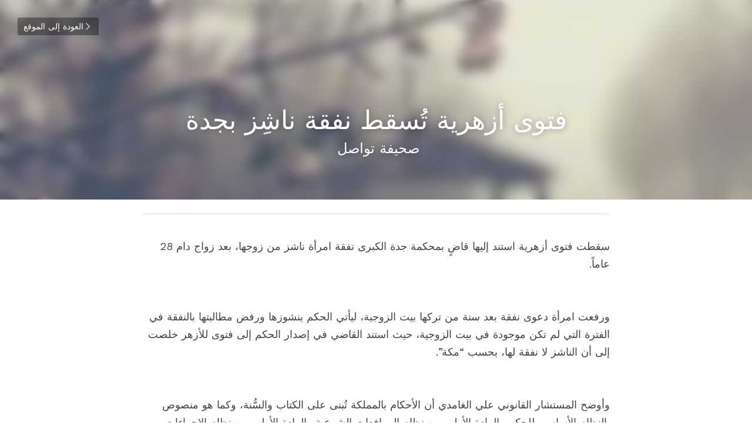

--- FILE ---
content_type: text/html; charset=utf-8
request_url: https://www.alghamdi.me/blog/0644778b57f
body_size: 37545
content:
<!-- Powered by Strikingly.com 4 (1) Jan 21, 2026 at 19:08-->
<!DOCTYPE html>
<html itemscope itemtype='http://schema.org/WebPage' lang='ar' xmlns:og='http://ogp.me/ns#' xmlns='http://www.w3.org/1999/xhtml'>
<head>
<title>فتوى أزهرية تُسقط نفقة ناشِز بجدة</title>
<meta content="text/html; charset=UTF-8" http-equiv="Content-Type">
<meta content="width=device-width,initial-scale=1.0,user-scalable=yes,minimum-scale=1.0,maximum-scale=3.0" id="viewport" name="viewport">
<meta content="سقطت فتوى أزهرية استند إليها قاضٍ بمحكمة جدة الكبرى نفقة امرأة ناشز من زوجها، بعد زواج دام 28 عاماً.
 ورفعت امرأة دعوى نفقة بعد سنة من تركها بيت الزوجية، ليأتي الحكم بنشوزها ورفض م" name="description">
<meta content="article" property="og:type">
<meta content="فتوى أزهرية تُسقط نفقة ناشِز بجدة" property="og:title">
<meta content="https://www.alghamdi.me/blog/0644778b57f" property="og:url">
<meta content="http://uploads.strikinglycdn.com/static/backgrounds/nature/181.jpg" property="og:image">
<meta content="فتوى أزهرية تُسقط نفقة ناشِز بجدة" property="og:site_name">
<meta content="سقطت فتوى أزهرية استند إليها قاضٍ بمحكمة جدة الكبرى نفقة امرأة ناشز من زوجها، بعد زواج دام 28 عاماً.
 ورفعت امرأة دعوى نفقة بعد سنة من تركها بيت الزوجية، ليأتي الحكم بنشوزها ورفض م" property="og:description">
<meta content="فتوى أزهرية تُسقط نفقة ناشِز بجدة" itemprop="name">
<meta content="سقطت فتوى أزهرية استند إليها قاضٍ بمحكمة جدة الكبرى نفقة امرأة ناشز من زوجها، بعد زواج دام 28 عاماً.
 ورفعت امرأة دعوى نفقة بعد سنة من تركها بيت الزوجية، ليأتي الحكم بنشوزها ورفض م" itemprop="description">
<meta content="http://uploads.strikinglycdn.com/static/backgrounds/nature/181.jpg" itemprop="image">
<meta content="summary_large_image" name="twitter:card">
<meta content="فتوى أزهرية تُسقط نفقة ناشِز بجدة" name="twitter:title">
<meta content="سقطت فتوى أزهرية استند إليها قاضٍ بمحكمة جدة الكبرى نفقة امرأة ناشز من زوجها، بعد زواج دام 28 عاماً.
 ورفعت امرأة دعوى نفقة بعد سنة من تركها بيت الزوجية، ليأتي الحكم بنشوزها ورفض م" name="twitter:description">
<meta content="http://uploads.strikinglycdn.com/static/backgrounds/nature/181.jpg" name="twitter:image">
<meta name="csrf-param" content="authenticity_token">
<meta name="csrf-token" content="JcUcShZ+i+EFHYyEkM7Ak2scTVGrXseXUa4OGOOATm+gv5iPLcuQoyyLtAqp79bmNLHJJ+uhdmAMQ2hLnjmnFA==">
<style>@font-face{font-family:open_sans;src:url(https://static-assets.strikinglycdn.com/webpack/fonts/OpenSans-Bold-webfont.1d9c7945c7bc7dd0909105119bfbc191.eot);src:url(https://static-assets.strikinglycdn.com/webpack/fonts/OpenSans-Bold-webfont.1d9c7945c7bc7dd0909105119bfbc191.eot?#iefix) format("embedded-opentype"),url(https://static-assets.strikinglycdn.com/webpack/fonts/OpenSans-Bold-webfont.2e90d5152ce92858b62ba053c7b9d2cb.woff) format("woff"),url(https://static-assets.strikinglycdn.com/webpack/fonts/OpenSans-Bold-webfont.76cc6be5d8a231dc012fef4bdb86f79c.ttf) format("truetype"),url(https://static-assets.strikinglycdn.com/webpack/fonts/OpenSans-Bold-webfont.93349923b5274a36ac93cb3168d09123.svg#open_sansbold) format("svg");font-weight:700;font-style:normal;font-display:swap}@font-face{font-family:open_sans;src:url(https://static-assets.strikinglycdn.com/webpack/fonts/OpenSans-BoldItalic-webfont.6218c213bb8cf22b25710da6f3a90e48.eot);src:url(https://static-assets.strikinglycdn.com/webpack/fonts/OpenSans-BoldItalic-webfont.6218c213bb8cf22b25710da6f3a90e48.eot?#iefix) format("embedded-opentype"),url(https://static-assets.strikinglycdn.com/webpack/fonts/OpenSans-BoldItalic-webfont.7657144ec477cd61ac4a5d1af3fa2d28.woff) format("woff"),url(https://static-assets.strikinglycdn.com/webpack/fonts/OpenSans-BoldItalic-webfont.b6690626036a7d6824632769305b1978.ttf) format("truetype"),url(https://static-assets.strikinglycdn.com/webpack/fonts/OpenSans-BoldItalic-webfont.2b4eeeaef53b3496a5cdf82803666ed7.svg#open_sansbold_italic) format("svg");font-weight:700;font-style:italic;font-display:swap}@font-face{font-family:open_sans;src:url(https://static-assets.strikinglycdn.com/webpack/fonts/OpenSans-Italic-webfont.43d5342998f3607bd61a8239e98b1160.eot);src:url(https://static-assets.strikinglycdn.com/webpack/fonts/OpenSans-Italic-webfont.43d5342998f3607bd61a8239e98b1160.eot?#iefix) format("embedded-opentype"),url(https://static-assets.strikinglycdn.com/webpack/fonts/OpenSans-Italic-webfont.f42641eed834f7b97a9499362c6c8855.woff) format("woff"),url(https://static-assets.strikinglycdn.com/webpack/fonts/OpenSans-Italic-webfont.de7ef31e6295902347c5c3643b2d82da.ttf) format("truetype"),url(https://static-assets.strikinglycdn.com/webpack/fonts/OpenSans-Italic-webfont.5b774c25787e0a52c013463c9e3c4219.svg#open_sansitalic) format("svg");font-weight:400;font-style:italic;font-display:swap}@font-face{font-family:open_sans;src:url(https://static-assets.strikinglycdn.com/webpack/fonts/OpenSans-Light-webfont.09e00aa7622ece30a0f1e06b55f66c2a.eot);src:url(https://static-assets.strikinglycdn.com/webpack/fonts/OpenSans-Light-webfont.09e00aa7622ece30a0f1e06b55f66c2a.eot?#iefix) format("embedded-opentype"),url(https://static-assets.strikinglycdn.com/webpack/fonts/OpenSans-Light-webfont.45b47f3e9c7d74b80f5c6e0a3c513b23.woff) format("woff"),url(https://static-assets.strikinglycdn.com/webpack/fonts/OpenSans-Light-webfont.2e98fc3ce85f31f63010b706259cb604.ttf) format("truetype"),url(https://static-assets.strikinglycdn.com/webpack/fonts/OpenSans-Light-webfont.8f04ed9aeb2185499068d84842b95aa1.svg#open_sanslight) format("svg");font-weight:300;font-style:normal;font-display:swap}@font-face{font-family:open_sans;src:url(https://static-assets.strikinglycdn.com/webpack/fonts/OpenSans-LightItalic-webfont.550b5fda4a27cfedb7131b1a6e85e748.eot);src:url(https://static-assets.strikinglycdn.com/webpack/fonts/OpenSans-LightItalic-webfont.550b5fda4a27cfedb7131b1a6e85e748.eot?#iefix) format("embedded-opentype"),url(https://static-assets.strikinglycdn.com/webpack/fonts/OpenSans-LightItalic-webfont.b553da506077488bc65289e10841d527.woff) format("woff"),url(https://static-assets.strikinglycdn.com/webpack/fonts/OpenSans-LightItalic-webfont.1d22953c479914c2f801e08de666b0e8.ttf) format("truetype"),url(https://static-assets.strikinglycdn.com/webpack/fonts/OpenSans-LightItalic-webfont.fd6dd5fa10c5a74f0a767eeb695342f1.svg#open_sanslight_italic) format("svg");font-weight:300;font-style:italic;font-display:swap}@font-face{font-family:open_sans;src:url(https://static-assets.strikinglycdn.com/webpack/fonts/OpenSans-Regular-webfont.c4d82460ef260eb1589e73528cbfb257.eot);src:url(https://static-assets.strikinglycdn.com/webpack/fonts/OpenSans-Regular-webfont.c4d82460ef260eb1589e73528cbfb257.eot?#iefix) format("embedded-opentype"),url(https://static-assets.strikinglycdn.com/webpack/fonts/OpenSans-Regular-webfont.79515ad0788973c533405f7012dfeccd.woff) format("woff"),url(https://static-assets.strikinglycdn.com/webpack/fonts/OpenSans-Regular-webfont.488d5cc145299ba07b75495100419ee6.ttf) format("truetype"),url(https://static-assets.strikinglycdn.com/webpack/fonts/OpenSans-Regular-webfont.8185eb3059c46e4169ce107dfcf85950.svg#open_sansregular) format("svg");font-weight:400;font-style:normal;font-display:swap}@font-face{font-family:open_sans;src:url(https://static-assets.strikinglycdn.com/webpack/fonts/OpenSans-Semibold-webfont.f28eb362fb6afe946d822ee5451c2146.eot);src:url(https://static-assets.strikinglycdn.com/webpack/fonts/OpenSans-Semibold-webfont.f28eb362fb6afe946d822ee5451c2146.eot?#iefix) format("embedded-opentype"),url(https://static-assets.strikinglycdn.com/webpack/fonts/OpenSans-Semibold-webfont.697574b47bcfdd2c45e3e63c7380dd67.woff) format("woff"),url(https://static-assets.strikinglycdn.com/webpack/fonts/OpenSans-Semibold-webfont.b32acea6fd3c228b5059042c7ad21c55.ttf) format("truetype"),url(https://static-assets.strikinglycdn.com/webpack/fonts/OpenSans-Semibold-webfont.3f6b1eed8a0832d6f316fc26526348a8.svg#open_sanssemibold) format("svg");font-weight:600;font-style:normal;font-display:swap}@font-face{font-family:open_sans;src:url(https://static-assets.strikinglycdn.com/webpack/fonts/OpenSans-SemiboldItalic-webfont.70bafcaaadad9e17b9c7784abbc6b1c2.eot);src:url(https://static-assets.strikinglycdn.com/webpack/fonts/OpenSans-SemiboldItalic-webfont.70bafcaaadad9e17b9c7784abbc6b1c2.eot?#iefix) format("embedded-opentype"),url(https://static-assets.strikinglycdn.com/webpack/fonts/OpenSans-SemiboldItalic-webfont.719f7321a8366f4ee609737026432113.woff) format("woff"),url(https://static-assets.strikinglycdn.com/webpack/fonts/OpenSans-SemiboldItalic-webfont.64f886b232962979e2eaf29d93108286.ttf) format("truetype"),url(https://static-assets.strikinglycdn.com/webpack/fonts/OpenSans-SemiboldItalic-webfont.70eb93d7ba2ad241180085a9a74b0b95.svg#open_sanssemibold_italic) format("svg");font-weight:600;font-style:italic;font-display:swap}@media only screen and (min-width:590px) and (max-width:727px){.s-blog .container{position:relative;width:556px;padding:0;margin:0 auto}.s-blog .container .columns,.s-blog .container .sixteen.columns{width:540px;margin-left:8px;margin-right:8px}}@media only screen and (min-width:490px) and (max-width:589px){.s-blog .container{position:relative;width:456px;padding:0;margin:0 auto}.s-blog .container .columns,.s-blog .container .sixteen.columns{width:440px;margin-left:8px;margin-right:8px}}@media only screen and (min-width:430px) and (max-width:489px){.s-blog .container{position:relative;width:396px;padding:0;margin:0 auto}.s-blog .container .columns,.s-blog .container .sixteen.columns{width:380px;margin-left:8px;margin-right:8px}}@media only screen and (min-width:370px) and (max-width:429px){.s-blog .container{position:relative;width:336px;padding:0;margin:0 auto}.s-blog .container .columns,.s-blog .container .sixteen.columns{width:320px;margin-left:8px;margin-right:8px}}@media only screen and (min-width:350px) and (max-width:369px){.s-blog .container{position:relative;width:316px;padding:0;margin:0 auto}.s-blog .container .columns,.s-blog .container .sixteen.columns{width:300px;margin-left:8px;margin-right:8px}}@media only screen and (max-width:349px){.s-blog .container{position:relative;width:296px;padding:0;margin:0 auto}.s-blog .container .columns,.s-blog .container .sixteen.columns{width:280px;margin-left:8px;margin-right:8px}}@font-face{font-family:entypo;src:url(https://static-assets.strikinglycdn.com/webpack/fonts/entypo-fontello.d0357bfa224a314326f33b2840c79879.eot);src:url(https://static-assets.strikinglycdn.com/webpack/fonts/entypo-fontello.d0357bfa224a314326f33b2840c79879.eot) format("embedded-opentype"),url(https://static-assets.strikinglycdn.com/webpack/fonts/entypo-fontello.56c0334a3129bf39b25e0d4e67fcf233.woff) format("woff"),url(https://static-assets.strikinglycdn.com/webpack/fonts/entypo-fontello.dfaf21d0ca7ba2de51bcab7792332f02.ttf) format("truetype");font-weight:400;font-style:normal;font-display:swap}[class*=" entypo-"]:before{font-family:entypo;font-style:normal;font-weight:400;speak:none;display:inline-block;text-decoration:inherit;width:1em;text-align:center;font-variant:normal;text-transform:none;line-height:1em}body,html{margin:0;padding:0}a,h1,input,p{margin:0;padding:0;border:0;font-weight:400;font-style:normal;font-size:100%;line-height:1;font-family:inherit}html{font-size:100%;-webkit-text-size-adjust:100%;-ms-text-size-adjust:100%}a{text-decoration:none}html{font-size:14px;line-height:1}input::-webkit-input-placeholder{color:#c0c4c8}.eu-cookie-setting-dialog{width:100%;position:fixed;top:50%;left:50%;display:none;padding:20px;z-index:10000;max-width:500px;border-radius:5px;box-sizing:border-box;color:#555;-webkit-transform:translate(-50%,-50%);transform:translate(-50%,-50%);background-color:#f4f6f8;-webkit-animation:.3s ease-in-out slide_in_animation;animation:.3s ease-in-out slide_in_animation}.eu-cookie-setting-dialog .setting-title{font-size:14px;font-weight:700}.eu-cookie-setting-dialog .setting-item{display:-webkit-flex;display:flex;margin-top:20px;-webkit-align-items:flex-start;align-items:flex-start}.eu-cookie-setting-dialog .item-content{font-size:12px;margin:0 8px}.eu-cookie-setting-dialog .item-label{line-height:1;font-weight:700}.eu-cookie-setting-dialog .item-text{margin-top:5px;line-height:1.5}.eu-cookie-setting-dialog .setting-footer{margin-top:20px;text-align:right}.eu-cookie-setting-dialog .save-btn{color:#fff;font-size:12px;font-weight:700;padding:8px 10px;border-radius:4px;display:inline-block;letter-spacing:normal;background:#4b5056}.eu-cookie-setting-mask{position:fixed;display:none;top:0;left:0;width:100%;height:100%;z-index:10000;background:rgba(0,0,0,.4);-webkit-animation:.2s ease-in-out slide_in_animation;animation:.2s ease-in-out slide_in_animation}@-webkit-keyframes slide_in_animation{0%{opacity:0}to{opacity:1}}@keyframes slide_in_animation{0%{opacity:0}to{opacity:1}}.rtl-layout .eu-cookie-setting-dialog-wrapper .setting-footer{text-align:left}#s-content{padding:0!important}.s-blog .container{position:relative;width:816px;margin:0 auto;padding:0}.s-blog .container .columns{float:left;display:inline;margin-left:10px;margin-right:10px}.s-blog .container .sixteen.columns{width:796px}@media only screen and (min-width:728px) and (max-width:879px){.s-blog .container{position:relative;width:640px;margin:0 auto;padding:0}.s-blog .container .columns{float:left;display:inline;margin-left:7px;margin-right:7px}.s-blog .container .sixteen.columns{width:626px}}@media only screen and (min-width:590px) and (max-width:727px){.s-blog .fixed-hidden{display:none}.s-blog .container{position:relative;width:556px;padding:0;margin:0 auto}.s-blog .container .columns,.s-blog .container .sixteen.columns{width:540px;margin-left:8px;margin-right:8px}}@media only screen and (min-width:490px) and (max-width:589px){.s-blog .fixed-hidden{display:none}.s-blog .container{position:relative;width:456px;padding:0;margin:0 auto}.s-blog .container .columns,.s-blog .container .sixteen.columns{width:440px;margin-left:8px;margin-right:8px}}@media only screen and (min-width:430px) and (max-width:489px){.s-blog .fixed-hidden{display:none}.s-blog .container{position:relative;width:396px;padding:0;margin:0 auto}.s-blog .container .columns,.s-blog .container .sixteen.columns{width:380px;margin-left:8px;margin-right:8px}}@media only screen and (min-width:370px) and (max-width:429px){.s-blog .fixed-hidden{display:none}.s-blog .container{position:relative;width:336px;padding:0;margin:0 auto}.s-blog .container .columns,.s-blog .container .sixteen.columns{width:320px;margin-left:8px;margin-right:8px}}@media only screen and (min-width:350px) and (max-width:369px){.s-blog .fixed-hidden{display:none}.s-blog .container{position:relative;width:316px;padding:0;margin:0 auto}.s-blog .container .columns,.s-blog .container .sixteen.columns{width:300px;margin-left:8px;margin-right:8px}}@media only screen and (max-width:349px){.s-blog .fixed-hidden{display:none}.s-blog .container{position:relative;width:296px;padding:0;margin:0 auto}.s-blog .container .columns,.s-blog .container .sixteen.columns{width:280px;margin-left:8px;margin-right:8px}}#s-content h1{font-size:48px}.s-font-body{font-size:18px}.s-font-heading{font-size:36px}.s-blog .s-blog-body{background:#fff}.s-blog .s-block{text-align:left}.s-blog .s-blog-post-section{position:relative;margin-bottom:30px}.s-blog .s-blog-post-section:last-child{margin-bottom:0}.s-blog .s-blog-post-section .s-button{width:100%}.s-blog .s-blog-post-section .s-button .s-component-content{text-align:center}.s-blog .s-blog-post-section .s-text .s-component-content{color:#444;line-height:1.7;float:none;display:block;margin-left:0;margin-right:0}.s-blog .s-blog-post-section .s-text .s-component-content p{line-height:1.7}.s-blog{font-size:18px}.s-blog h1{font-size:50px}.s-blog .s-blog-padding{padding:40px 0 60px}@media only screen and (max-width:727px){.s-blog .s-blog-padding{padding:30px 0}}.s-blog .s-blog-header .s-blog-header-inner{display:table;width:100%;height:auto;height:340px;color:#fff;overflow:hidden}.s-blog .s-blog-header .s-blog-header-inner h1{color:#fff}.s-blog .s-blog-header .s-blog-header-inner .s-blog-title{font-size:45px;margin-bottom:10px}@media only screen and (max-width:727px){.s-blog .s-blog-header .s-blog-header-inner .s-blog-title{font-size:36px}.s-blog .s-blog-header .s-blog-header-inner{height:220px}}.s-blog .s-blog-header .s-blog-header-inner .s-blog-subtitle{font-size:24px}.s-blog .s-blog-header .s-blog-header-inner.s-bg-light-text{color:#fff}.s-blog .s-blog-header .s-blog-header-inner.s-bg-light-text .s-blog-subtitle,.s-blog .s-blog-header .s-blog-header-inner.s-bg-light-text .s-blog-title{text-shadow:0 1px 12px rgba(0,0,0,.35)}.s-blog .s-blog-header .s-blog-header-inner .table-row-wrap{display:none}@media only screen and (max-width:489px){.s-blog h1{font-size:38px}.s-blog .s-blog-padding{padding-top:15px}.s-blog .s-blog-header .s-blog-header-inner .s-blog-back-link{display:none!important}.s-blog .s-blog-header .s-blog-header-inner .table-row-wrap{display:table-row;height:30px}@-moz-document url-prefix(){.s-blog .s-blog-header .s-blog-header-inner .table-row-wrap .container{padding-top:20px!important}}.s-blog .s-blog-header .s-blog-header-inner .table-row-wrap .s-blog-back-link{position:static;display:inline-block!important}}.s-blog .s-blog-header .s-blog-header-inner .s-blog-header-content{display:table-cell;vertical-align:bottom}.s-blog .s-blog-header .s-blog-header-inner .s-blog-subtitle-wrapper{font-size:36px;line-height:1.4;margin-bottom:10px}.s-blog .s-blog-header .s-blog-header-inner .s-blog-back-link{font-size:14px;background:rgba(0,0,0,.35);border-radius:3px;padding:8px 10px;color:#fff;line-height:1;display:inline-block;zoom:1;position:absolute;top:30px;left:30px;box-shadow:inset 0 0 2px rgba(0,0,0,.2);z-index:10!important}.s-blog .s-blog-header .s-blog-header-inner .s-blog-back-link .left-arrow{margin-right:2px}.s-blog .s-blog-header .s-blog-header-bottom{background:#fff}.s-blog .s-blog-header .s-blog-header-bottom .s-blog-info{padding:12px 0;border-bottom:1px solid #ddd;color:#a9aeb2;font-size:14px}.s-blog .s-blog-footer{font-weight:300}.s-blog .s-blog-footer .s-blog-footer-inner{padding-top:30px;padding-bottom:100px;background:#fff;color:#999}.s-blog .s-blog-footer .s-blog-footer-inner .entypo-left-open-big,.s-blog .s-blog-footer .s-blog-footer-inner .entypo-right-open-big{font-size:11px;position:relative;top:-1px}.s-blog .s-blog-footer .s-blog-footer-inner .s-blog-footer-nav{padding:22px 0;font-size:14px;border-top:1px solid #ddd;color:#999}.s-blog .s-blog-footer .s-blog-footer-inner .s-blog-footer-nav .s-blog-footer-btn{display:inline-block;zoom:1;width:50%;vertical-align:top}.s-blog .s-blog-footer .s-blog-footer-inner .s-blog-footer-nav .s-blog-footer-btn a{color:#636972;font-weight:300}.s-blog .s-blog-footer .s-blog-footer-inner .s-blog-footer-nav .s-blog-footer-btn .entypo-left-open-big{margin-right:3px}.s-blog .s-blog-footer .s-blog-footer-inner .s-blog-footer-nav .s-blog-footer-btn .entypo-right-open-big{margin-left:3px}.s-blog .s-blog-footer .s-blog-footer-inner .s-blog-footer-nav .s-blog-footer-btn .s-blog-nav-title{display:inline-block;font-size:24px;font-style:normal;font-weight:300;color:#000;margin-top:5px;line-height:1.25}.s-blog .s-blog-footer .s-blog-footer-inner .s-blog-footer-nav .s-blog-footer-previous{padding-right:10px;box-sizing:border-box;color:#636972}.s-blog .s-blog-footer .s-blog-footer-inner .s-blog-footer-nav .s-blog-footer-next{padding-left:10px;box-sizing:border-box;color:#636972}@media only screen and (max-width:489px){.s-blog .s-blog-footer .s-blog-footer-inner .s-blog-footer-nav .s-blog-nav-title{font-size:20px}.s-blog .s-blog-footer .s-blog-footer-inner .s-blog-footer-nav .s-blog-footer-previous{margin-bottom:15px;padding-right:0;width:100%}.s-blog .s-blog-footer .s-blog-footer-inner .s-blog-footer-nav .s-blog-footer-next{padding-left:0;width:100%}}body{-webkit-animation-duration:.1s;-webkit-animation-name:fontfix;-webkit-animation-iteration-count:1;-webkit-animation-timing-function:linear;-webkit-animation-delay:.1s}@-webkit-keyframes fontfix{0%{opacity:1}to{opacity:1}}.container:after{content:"\0020";display:block;height:0;clear:both;visibility:hidden}#strikingly-tooltip-container{position:fixed;top:0;left:0;z-index:10000;width:100%;font-family:open_sans,Open Sans,sans-serif}::-webkit-input-placeholder{color:#c6c9cd;font-weight:400}:-moz-placeholder{color:#c6c9cd;font-weight:400}::-moz-placeholder{color:#c6c9cd;font-weight:400}::-ms-input-placeholder{color:#c6c9cd;font-weight:400}::input-placeholder{color:#c6c9cd;font-weight:400}.s-blog-info{font-size:16px}[class*=" entypo-"]:before,[class^=entypo-]:before{font-family:entypo;font-style:normal;font-weight:400;speak:none;display:inline-block;text-decoration:inherit;width:1em;text-align:center;font-variant:normal;text-transform:none;line-height:1em}.entypo-left-open-big:before{content:"\e874"}.entypo-right-open-big:before{content:"\e875"}.s-component{position:relative}.s-common-button{zoom:1;padding:10px 20px;background:#eee;word-break:break-word}#s-content .s-common-button.s-custom-btn.pc-small{font-size:16px;padding:12px 18px}@media screen and (max-width:727px){#s-content .s-common-button.s-custom-btn.mobile-automatic{width:100%;font-size:20px;padding:14px 28px;box-sizing:border-box}}#s-content{position:relative;overflow:hidden;margin-left:0;min-height:100vh;font-size:16px}#s-content h1{font-size:45px}#s-content h1{line-height:inherit;font-weight:inherit}@media only screen and (max-width:479px){#s-content h1{font-size:36px}}.s-text .s-component-content{word-wrap:break-word}.s-text .s-component-content div,.s-text .s-component-content p{line-height:inherit}.s-block .s-block-item.s-repeatable-item{vertical-align:top;margin-bottom:30px;max-width:100%}.s-bg-blurred{position:relative}.rtl-layout:not(.edit) #s-blog-container{direction:rtl}.rtl-layout:not(.edit) #s-blog-container .s-blog .s-block{text-align:right}.rtl-layout:not(.edit) #s-blog-container .entypo-right-open-big:before{content:"\e874"}.rtl-layout:not(.edit) #s-blog-container .entypo-left-open-big:before{content:"\e875"}.rtl-layout:not(.edit) #s-blog-container .s-blog-footer .s-blog-footer-previous{padding-right:0;padding-left:10px}@media only screen and (max-width:768px){html{scrollbar-width:none;-ms-overflow-style:none}::-webkit-scrollbar{width:0}}.s-common-button{text-align:center}.s-font-title{font-family:work sans,sans-serif}.s-font-body{font-family:work sans,sans-serif}.s-font-heading{font-family:work sans,sans-serif}.s-font-button{font-family:work sans,sans-serif}.s-blog .s-blog-body,.s-blog .s-blog-header{font-family:work sans,sans-serif}#s-content h1{margin-bottom:10px;font-size:44px}.s-common-button{padding:25px 45px;margin:0 auto;display:inline-block;background:#2eb6dc;color:#fff;font-weight:700;text-decoration:none;font-size:24px;border-radius:100px}.s-blog .s-blog-header .s-blog-header-inner.s-bg-light-text h1{color:#fff}@media only screen and (max-width:727px){.s-block .s-block-item.s-repeatable-item{clear:both!important}.s-common-button{padding:18px 25px}#s-content h1:not(.logo-title){font-size:30px}}.s-variation-red .s-common-button{background:#eb5956}</style>
  <script>
window.$S={};$S.conf={"SUPPORTED_CURRENCY":[{"code":"AED","symbol":"\u062f.\u0625","decimal":".","thousand":",","precision":2,"name":"\u062f\u0631\u0647\u0645 \u0625\u0645\u0627\u0631\u0627\u062a\u064a"},{"code":"AFN","symbol":"\u060b","decimal":".","thousand":",","precision":2,"name":"\u0627\u0644\u0623\u0641\u063a\u0627\u0646\u064a"},{"code":"ALL","symbol":"Lek","decimal":",","thousand":".","precision":2,"name":"\u0644\u064a\u0643 \u0623\u0644\u0628\u0627\u0646\u064a"},{"code":"AMD","symbol":"\u058f","decimal":",","thousand":".","precision":2,"name":"\u062f\u0631\u0627\u0645 \u0623\u0631\u0645\u064a\u0646\u064a"},{"code":"ANG","symbol":"\u0192","decimal":",","thousand":".","precision":2,"name":"\u062c\u0644\u062f\u0631 \u062c\u0632\u0631 \u0627\u0644\u0623\u0646\u062a\u064a\u0644 \u0627\u0644\u0647\u0648\u0644\u0646\u062f\u064a\u0629"},{"code":"AOA","symbol":"Kz","decimal":",","thousand":".","precision":2,"name":"\u0643\u0648\u0627\u0646\u0632\u0627 \u0627\u0644\u0623\u0646\u063a\u0648\u0644\u064a\u0629"},{"code":"ARS","symbol":"$","decimal":",","thousand":".","precision":2,"name":"\u0627\u0644\u0628\u064a\u0632\u0648 \u0627\u0644\u0623\u0631\u062c\u0646\u062a\u064a\u0646\u064a"},{"code":"AUD","symbol":"A$","decimal":".","thousand":" ","precision":2,"name":"\u0627\u0644\u062f\u0648\u0644\u0627\u0631 \u0627\u0644\u0623\u0633\u062a\u0631\u0627\u0644\u064a"},{"code":"AWG","symbol":"\u0192","decimal":".","thousand":",","precision":2,"name":"\u0641\u0644\u0648\u0631\u064a\u0646 \u0623\u0631\u0648\u0628\u064a"},{"code":"AZN","symbol":"\u20bc","decimal":".","thousand":",","precision":2,"name":"\u0645\u0627\u0646\u0627\u062a \u0623\u0630\u0631\u0628\u064a\u062c\u0627\u0646\u064a"},{"code":"BAM","symbol":"KM","decimal":",","thousand":".","precision":2,"name":"\u0627\u0644\u0645\u0627\u0631\u0643 \u0627\u0644\u0642\u0627\u0628\u0644\u0629 \u0644\u0644\u062a\u062d\u0648\u064a\u0644 \u0644\u0628\u0648\u0633\u0646\u0629 \u0648\u0627\u0644\u0647\u0631\u0633\u0643"},{"code":"BBD","symbol":"$","decimal":".","thousand":",","precision":2,"name":"\u062f\u0648\u0644\u0627\u0631 \u0628\u0631\u0628\u0627\u062f\u0648\u0633\u064a"},{"code":"BDT","symbol":"Tk","decimal":".","thousand":",","precision":2,"name":"\u062a\u0627\u0643\u0627 \u0627\u0644\u0628\u0646\u062c\u0644\u0627\u062f\u064a\u0634\u064a"},{"code":"BGN","symbol":"\u043b\u0432","decimal":",","thousand":".","precision":2,"name":"\u0644\u064a\u0641 \u0628\u0644\u063a\u0627\u0631\u064a"},{"code":"BHD","symbol":"\u062f.\u0628","decimal":".","thousand":",","precision":3,"name":"\u062f\u064a\u0646\u0627\u0631 \u0628\u062d\u0631\u064a\u0646\u064a"},{"code":"BIF","symbol":"FBu","decimal":".","thousand":",","precision":0,"name":"\u0641\u0631\u0646\u0643 \u0628\u0648\u0631\u0648\u0646\u062f\u064a"},{"code":"BMD","symbol":"$","decimal":".","thousand":",","precision":2,"name":"\u0627\u0644\u062f\u0648\u0644\u0627\u0631 \u0627\u0644\u0628\u0631\u0645\u0648\u062f\u064a"},{"code":"BND","symbol":"$","decimal":".","thousand":",","precision":2,"name":"\u062f\u0648\u0644\u0627\u0631 \u0628\u0631\u0648\u0646\u0627\u064a"},{"code":"BOB","symbol":"$b","decimal":",","thousand":".","precision":2,"name":"\u0628\u0648\u0644\u064a\u0641\u064a\u0627\u0646\u0648 \u0628\u0648\u0644\u064a\u0641\u064a"},{"code":"BRL","symbol":"R$","decimal":",","thousand":".","precision":2,"name":"\u0631\u064a\u0627\u0644 \u0628\u0631\u0627\u0632\u064a\u0644\u064a","format":"%s %v"},{"code":"BSD","symbol":"$","decimal":".","thousand":",","precision":2,"name":"\u0627\u0644\u062f\u0648\u0644\u0627\u0631 \u0627\u0644\u0628\u0627\u0647\u0627\u0645\u064a"},{"code":"BTN","symbol":"Nu.","decimal":".","thousand":",","precision":2,"name":"\u0646\u063a\u0648\u0644\u062a\u0631\u0645 \u0628\u0648\u062a\u0627\u0646\u064a"},{"code":"BWP","symbol":"P","decimal":".","thousand":",","precision":2,"name":"\u0628\u0648\u0644\u0627 \u0628\u0648\u062a\u0633\u0648\u0627\u0646\u064a"},{"code":"BYN","symbol":"Br","decimal":".","thousand":",","precision":2,"name":"\u0631\u0648\u0628\u0644 \u0628\u0644\u0627\u0631\u0648\u0633\u064a"},{"code":"BZD","symbol":"BZ$","decimal":".","thousand":",","precision":2,"name":"\u0627\u0644\u062f\u0648\u0644\u0627\u0631 \u0627\u0644\u0628\u0644\u064a\u0632\u064a"},{"code":"CAD","symbol":"$","decimal":".","thousand":",","precision":2,"name":"\u0627\u0644\u062f\u0648\u0644\u0627\u0631 \u0627\u0644\u0643\u0646\u062f\u064a"},{"code":"CDF","symbol":"FC","decimal":".","thousand":",","precision":2,"name":"\u0641\u0631\u0646\u0643 \u0643\u0648\u0646\u063a\u0648\u0644\u064a"},{"code":"CHF","symbol":"CHF","decimal":".","thousand":"'","precision":2,"name":"\u0627\u0644\u0641\u0631\u0646\u0643 \u0627\u0644\u0633\u0648\u064a\u0633\u0631\u064a","format":"%s %v"},{"code":"CLP","symbol":"$","decimal":"","thousand":".","precision":0,"name":"\u0628\u064a\u0632\u0648 \u0634\u064a\u0644\u0649"},{"code":"CNY","symbol":"\u00a5","decimal":".","thousand":",","precision":2,"name":"\u0627\u0644\u064a\u0648\u0627\u0646 \u0627\u0644\u0635\u064a\u0646\u064a"},{"code":"CRC","symbol":"\u20a1","decimal":",","thousand":".","precision":2,"name":"\u0643\u0648\u0644\u0646 \u0643\u0648\u0633\u062a\u0627\u0631\u064a\u0643\u064a"},{"code":"CUP","symbol":"$","decimal":".","thousand":",","precision":2,"name":"\u0628\u064a\u0632\u0648 \u0643\u0648\u0628\u064a"},{"code":"CVE","symbol":"$","decimal":".","thousand":",","precision":2,"name":"\u0627\u0633\u0643\u0648\u062f\u0648 \u0627\u0644\u0631\u0623\u0633 \u0627\u0644\u0623\u062e\u0636\u0631"},{"code":"CZK","symbol":"K\u010d","decimal":",","thousand":".","precision":2,"name":"\u0627\u0644\u0643\u0648\u0631\u0648\u0646\u0627 \u0627\u0644\u062a\u0634\u064a\u0643\u064a\u0629","format":"%v %s"},{"code":"DJF","symbol":"Fdj","decimal":".","thousand":",","precision":0,"name":"\u0641\u0631\u0646\u0643 \u062c\u064a\u0628\u0648\u062a\u064a"},{"code":"DKK","symbol":"kr","decimal":".","thousand":",","precision":2,"name":"\u0643\u0631\u0648\u0646\u0629 \u062f\u0646\u0645\u0627\u0631\u0643\u064a\u0629","format":"%v %s"},{"code":"DOP","symbol":"RD$","decimal":".","thousand":",","precision":2,"name":"\u0628\u064a\u0632\u0648 \u062f\u0648\u0645\u0646\u064a\u0643\u0627\u0646\u064a"},{"code":"DZD","symbol":"\u062f\u062c","decimal":",","thousand":".","precision":2,"name":"\u062f\u064a\u0646\u0627\u0631 \u062c\u0632\u0627\u0626\u0631\u064a"},{"code":"EGP","symbol":"E\u00a3","decimal":".","thousand":",","precision":2,"name":"\u0627\u0644\u062c\u0646\u064a\u0647 \u0627\u0644\u0645\u0635\u0631\u064a"},{"code":"ERN","symbol":"Nkf","decimal":".","thousand":",","precision":2,"name":"\u0646\u0627\u0643\u0641\u0627"},{"code":"ETB","symbol":"Br","decimal":".","thousand":",","precision":2,"name":"\u0628\u064a\u0631 \u0625\u062b\u064a\u0648\u0628\u064a"},{"code":"EUR","symbol":"\u20ac","decimal":",","thousand":".","precision":2,"name":"\u064a\u0648\u0631\u0648","format":"%v %s"},{"code":"FJD","symbol":"$","decimal":".","thousand":",","precision":2,"name":"\u062f\u0648\u0644\u0627\u0631 \u0641\u064a\u062c\u064a"},{"code":"FKP","symbol":"\u00a3","decimal":".","thousand":",","precision":2,"name":"\u062c\u0646\u064a\u0647 \u062c\u0632\u0631 \u0641\u0648\u0643\u0644\u0627\u0646\u062f"},{"code":"GBP","symbol":"\u00a3","decimal":".","thousand":",","precision":2,"name":"\u0627\u0644\u062c\u0646\u064a\u0647 \u0627\u0644\u0628\u0631\u064a\u0637\u0627\u0646\u064a"},{"code":"GEL","symbol":"\u10da","decimal":",","thousand":".","precision":2,"name":"\u0644\u0627\u0631\u064a \u062c\u0648\u0631\u062c\u064a"},{"code":"GGP","symbol":"\u00a3","decimal":".","thousand":",","precision":2,"name":"\u062c\u0646\u064a\u0647 \u062c\u064a\u0631\u0646\u0632\u064a"},{"code":"GHS","symbol":"GH\u20b5","decimal":".","thousand":",","precision":2,"name":"\u0633\u064a\u062f\u064a \u063a\u0627\u0646\u064a"},{"code":"GIP","symbol":"\u00a3","decimal":".","thousand":",","precision":2,"name":"\u062c\u0646\u064a\u0647 \u062c\u0628\u0644 \u0637\u0627\u0631\u0642"},{"code":"GMD","symbol":"D","decimal":".","thousand":",","precision":2,"name":"\u0627\u0644\u062f\u0627\u0644\u0627\u0633\u064a \u0627\u0644\u062c\u0627\u0645\u0628\u064a"},{"code":"GNF","symbol":"\u20a3","decimal":".","thousand":",","precision":0,"name":"\u0641\u0631\u0646\u0643 \u063a\u064a\u0646\u064a\u0627"},{"code":"GTQ","symbol":"Q","decimal":".","thousand":",","precision":2,"name":"\u0643\u062a\u0632\u0627\u0644 \u063a\u0648\u0627\u062a\u064a\u0645\u0627\u0644\u0627"},{"code":"GYD","symbol":"G$","decimal":".","thousand":",","precision":2,"name":"\u062f\u0648\u0644\u0627\u0631 \u062c\u0648\u064a\u0627\u0646\u064a"},{"code":"HKD","symbol":"HK$","decimal":".","thousand":",","precision":2,"name":"\u062f\u0648\u0644\u0627\u0631 \u0647\u0648\u0646\u062c \u0643\u0648\u0646\u062c"},{"code":"HNL","symbol":"L","decimal":".","thousand":",","precision":2,"name":"\u0644\u0645\u0628\u064a\u0631\u0627 \u0647\u0646\u062f\u0648\u0631\u0627\u0633"},{"code":"HRK","symbol":"kn","decimal":".","thousand":",","precision":2,"name":"\u0643\u0648\u0646\u0627 \u0627\u0644\u0643\u0631\u0648\u0627\u062a\u064a\u0629"},{"code":"HTG","symbol":"G","decimal":".","thousand":",","precision":2,"name":"\u0627\u0644\u063a\u0648\u0631\u062f \u0627\u0644\u0647\u0627\u064a\u062a\u064a"},{"code":"HUF","symbol":"Ft","decimal":"","thousand":",","precision":0,"name":"\u0627\u0644\u0641\u0648\u0631\u0646\u062a \u0627\u0644\u0645\u062c\u0631\u064a","format":"%v %s"},{"code":"ILS","symbol":"\u20aa","decimal":".","thousand":",","precision":2,"name":"\u0627\u0644\u0634\u064a\u0643\u0644 \u0627\u0644\u0625\u0633\u0631\u0627\u0626\u064a\u0644\u064a \u0627\u0644\u062c\u062f\u064a\u062f"},{"code":"IMP","symbol":"\u00a3","decimal":".","thousand":",","precision":2,"name":"\u062c\u0646\u064a\u0647 \u0645\u0627\u0646\u0643\u0633"},{"code":"INR","symbol":"\u20b9","decimal":".","thousand":",","precision":2,"name":"\u0631\u0648\u0628\u064a\u0629 \u0647\u0646\u062f\u064a\u0629"},{"code":"IQD","symbol":"\u062f.\u0639","decimal":".","thousand":",","precision":3,"name":"\u062f\u064a\u0646\u0627\u0631 \u0639\u0631\u0627\u0642\u064a"},{"code":"IRR","symbol":"\u062a\u0648\u0645\u0627\u0646","decimal":".","thousand":",","precision":2,"name":"\u0631\u064a\u0627\u0644 \u0625\u064a\u0631\u0627\u0646\u064a"},{"code":"ISK","symbol":"kr","decimal":",","thousand":".","precision":2,"name":"\u0627\u0644\u0643\u0631\u0648\u0646\u0627 \u0627\u0644\u0623\u064a\u0633\u0644\u0646\u062f\u064a\u0629"},{"code":"JEP","symbol":"\u00a3","decimal":".","thousand":",","precision":2,"name":"\u062c\u0646\u064a\u0647 \u062c\u064a\u0631\u0632\u064a"},{"code":"JMD","symbol":"J$","decimal":".","thousand":",","precision":2,"name":"\u062f\u0648\u0644\u0627\u0631 \u062c\u0627\u0645\u0627\u064a\u0643\u064a"},{"code":"JOD","symbol":"JD","decimal":".","thousand":",","precision":3,"name":"\u062f\u064a\u0646\u0627\u0631 \u0623\u0631\u062f\u0646\u064a"},{"code":"JPY","symbol":"\u00a5","decimal":"","thousand":",","precision":0,"name":"\u0627\u0644\u064a\u0646 \u0627\u0644\u064a\u0627\u0628\u0627\u0646\u064a","format":"%s %v"},{"code":"KES","symbol":"KSh","decimal":".","thousand":",","precision":2,"name":"\u0634\u0644\u0646 \u0643\u064a\u0646\u064a\u064a"},{"code":"KGS","symbol":"\u043b\u0432","decimal":",","thousand":".","precision":2,"name":"\u0633\u0648\u0645 \u0642\u0631\u063a\u064a\u0632\u0633\u062a\u0627\u0646\u064a"},{"code":"KHR","symbol":"\u17db","decimal":".","thousand":",","precision":2,"name":"\u0631\u064a\u0627\u0644 \u0643\u0645\u0628\u0648\u062f\u064a"},{"code":"KMF","symbol":"CF","decimal":".","thousand":",","precision":0,"name":"\u0641\u0631\u0646\u0643 \u062c\u0632\u0631 \u0627\u0644\u0642\u0645\u0631"},{"code":"KPW","symbol":"\u20a9","decimal":".","thousand":",","precision":2,"name":"\u0648\u0648\u0646 \u0643\u0648\u0631\u064a \u0634\u0645\u0627\u0644\u064a"},{"code":"KRW","symbol":"\uc6d0","decimal":"","thousand":",","precision":0,"name":"\u0648\u0648\u0646 \u0643\u0648\u0631\u064a\u0627 \u0627\u0644\u062c\u0646\u0648\u0628\u064a\u0629","format":"%v %s"},{"code":"KWD","symbol":"\u062f.\u0643","decimal":".","thousand":",","precision":3,"name":"\u062f\u064a\u0646\u0627\u0631 \u0643\u0648\u064a\u062a\u064a"},{"code":"KYD","symbol":"CI$","decimal":".","thousand":",","precision":2,"name":"\u062f\u0648\u0644\u0627\u0631 \u062c\u0632\u0631 \u0643\u0627\u064a\u0645\u0627\u0646"},{"code":"KZT","symbol":"\u20b8","decimal":",","thousand":".","precision":2,"name":"\u0627\u0644\u062a\u0646\u063a\u064a \u0627\u0644\u0643\u0627\u0632\u0627\u062e\u0633\u062a\u0627\u0646\u064a"},{"code":"LBP","symbol":"LL","decimal":".","thousand":",","precision":2,"name":"\u0627\u0644\u0644\u064a\u0631\u0629 \u0627\u0644\u0644\u0628\u0646\u0627\u0646\u064a\u0629"},{"code":"LKR","symbol":"\u20a8","decimal":".","thousand":",","precision":2,"name":"\u0631\u0648\u0628\u064a\u0629 \u0633\u0631\u064a\u0644\u0627\u0646\u0643\u064a\u0629"},{"code":"LRD","symbol":"LR$","decimal":".","thousand":",","precision":2,"name":"\u0627\u0644\u062f\u0648\u0644\u0627\u0631 \u0627\u0644\u0644\u064a\u0628\u064a\u0631\u064a"},{"code":"LSL","symbol":"M","decimal":".","thousand":",","precision":2,"name":"\u0644\u0648\u062a\u064a \u0644\u064a\u0633\u0648\u062a\u0648"},{"code":"LYD","symbol":"LD","decimal":".","thousand":",","precision":3,"name":"\u062f\u064a\u0646\u0627\u0631 \u0644\u064a\u0628\u064a"},{"code":"MAD","symbol":"\u062f.\u0645.","decimal":",","thousand":".","precision":2,"name":"\u062f\u0631\u0647\u0645 \u0645\u063a\u0631\u0628\u064a"},{"code":"MDL","symbol":"L","decimal":",","thousand":".","precision":2,"name":"\u0644\u064a\u0648 \u0645\u0648\u0644\u062f\u0648\u0641\u0627"},{"code":"MGA","symbol":"Ar","decimal":".","thousand":",","precision":0,"name":"\u0623\u0631\u064a\u0627\u0631\u064a \u0645\u062f\u063a\u0634\u0642\u0631"},{"code":"MKD","symbol":"\u0434\u0435\u043d","decimal":",","thousand":".","precision":2,"name":"\u0627\u0644\u062f\u064a\u0646\u0627\u0631 \u0627\u0644\u0645\u0642\u062f\u0648\u0646\u064a"},{"code":"MMK","symbol":"Ks","decimal":".","thousand":",","precision":2,"name":"\u0645\u064a\u0627\u0646\u0645\u0627\u0631 \u0643\u064a\u0627\u062a"},{"code":"MNT","symbol":"\u20ae","decimal":".","thousand":",","precision":2,"name":"\u062a\u0648\u063a\u0631\u064a\u0643 \u0645\u0646\u063a\u0648\u0644\u064a"},{"code":"MOP","symbol":"MOP$","decimal":".","thousand":",","precision":2,"name":"\u0628\u0627\u062a\u0627\u0643\u0627 \u0645\u0627\u0643\u0627\u0648\u064a"},{"code":"MRO","symbol":"UM","decimal":".","thousand":",","precision":2,"name":"\u0623\u0648\u0642\u064a\u0629 \u0645\u0648\u0631\u064a\u062a\u0627\u0646\u064a\u0629"},{"code":"MRU","symbol":"UM","decimal":".","thousand":",","precision":2,"name":"Mauritanian ouguiya"},{"code":"MUR","symbol":"\u20a8","decimal":".","thousand":",","precision":2,"name":"\u0631\u0648\u0628\u064a\u0629 \u0645\u0648\u0631\u064a\u0634\u064a\u0648\u0633\u064a\u0629"},{"code":"MVR","symbol":"Rf","decimal":".","thousand":",","precision":2,"name":"\u0631\u0648\u0641\u064a\u0629 \u062c\u0632\u0631 \u0627\u0644\u0645\u0627\u0644\u062f\u064a\u0641"},{"code":"MWK","symbol":"K","decimal":".","thousand":",","precision":2,"name":"\u0643\u0648\u0627\u062a\u0634\u0627 \u0645\u0627\u0644\u0627\u0648\u0649"},{"code":"MXN","symbol":"$","decimal":".","thousand":",","precision":2,"name":"\u0628\u064a\u0632\u0648 \u0645\u0643\u0633\u064a\u0643\u064a"},{"code":"MYR","symbol":"RM","decimal":".","thousand":",","precision":2,"name":"\u0631\u064a\u0646\u062c\u062a \u0645\u0627\u0644\u064a\u0632\u064a"},{"code":"MZN","symbol":"MT","decimal":",","thousand":".","precision":2,"name":"\u0645\u062a\u0643\u0627\u0644 \u0645\u0648\u0632\u0645\u0628\u064a\u0642\u064a"},{"code":"NAD","symbol":"N$","decimal":".","thousand":",","precision":2,"name":"\u0627\u0644\u062f\u0648\u0644\u0627\u0631 \u0627\u0644\u0646\u0627\u0645\u064a\u0628\u064a"},{"code":"NGN","symbol":"\u20a6","decimal":".","thousand":",","precision":2,"name":"\u0627\u0644\u0646\u064a\u0631\u0629 \u0627\u0644\u0646\u064a\u062c\u064a\u0631\u064a\u0629"},{"code":"NIO","symbol":"C$","decimal":".","thousand":",","precision":2,"name":"\u0646\u064a\u0643\u0627\u0631\u0627\u063a\u0648\u0627 \u0642\u0631\u0637\u0628\u0629"},{"code":"NOK","symbol":"kr","decimal":",","thousand":".","precision":2,"name":"\u0643\u0631\u0648\u0646\u0629 \u0646\u0631\u0648\u064a\u062c\u064a\u0629","format":"%v %s"},{"code":"NPR","symbol":"\u20a8","decimal":".","thousand":",","precision":2,"name":"\u0631\u0648\u0628\u064a\u0629 \u0646\u064a\u0628\u0627\u0644\u064a\u0629"},{"code":"NZD","symbol":"$","decimal":".","thousand":",","precision":2,"name":"\u062f\u0648\u0644\u0627\u0631 \u0646\u064a\u0648\u0632\u064a\u0644\u0646\u062f\u064a"},{"code":"OMR","symbol":"\u0631.\u0639.","decimal":".","thousand":",","precision":3,"name":"\u0631\u064a\u0627\u0644 \u0639\u0645\u0627\u0646\u064a"},{"code":"PAB","symbol":"B\/.","decimal":".","thousand":",","precision":2,"name":"\u0628\u0627\u0644\u0628\u0648\u0627 \u0628\u0646\u0645\u064a"},{"code":"PEN","symbol":"S\/.","decimal":".","thousand":",","precision":2,"name":"\u0633\u0648\u0644 \u0628\u064a\u0631\u0648"},{"code":"PGK","symbol":"K","decimal":".","thousand":",","precision":2,"name":"\u0643\u064a\u0646\u0627 \u0628\u0627\u0628\u0648\u0627 \u063a\u064a\u0646\u064a\u0627 \u0627\u0644\u062c\u062f\u064a\u062f\u0629"},{"code":"PHP","symbol":"\u20b1","decimal":".","thousand":",","precision":2,"name":"\u0628\u064a\u0632\u0648 \u0641\u0644\u0628\u064a\u0646\u064a"},{"code":"PKR","symbol":"\u20a8","decimal":".","thousand":",","precision":2,"name":"\u0631\u0648\u0628\u064a\u0629 \u0628\u0627\u0643\u0633\u062a\u0627\u0646\u064a\u0629"},{"code":"PLN","symbol":"z\u0142","decimal":",","thousand":" ","precision":2,"name":"\u0627\u0644\u0632\u0644\u0648\u062a\u064a \u0627\u0644\u0628\u0648\u0644\u0646\u062f\u064a","format":"%v %s"},{"code":"PYG","symbol":"\u20b2","decimal":",","thousand":".","precision":0,"name":"\u063a\u0648\u0627\u0631\u0627\u0646\u064a \u0628\u0627\u0631\u0627\u063a\u0648\u0627\u064a"},{"code":"QAR","symbol":"\u0631.\u0642","decimal":".","thousand":",","precision":2,"name":"\u0631\u064a\u0627\u0644 \u0642\u0637\u0631\u064a"},{"code":"RON","symbol":"lei","decimal":",","thousand":".","precision":2,"name":"\u0644\u064a\u0648 \u0631\u0648\u0645\u0627\u0646\u064a"},{"code":"RSD","symbol":"\u0434\u0438\u043d","decimal":",","thousand":".","precision":2,"name":"\u062f\u064a\u0646\u0627\u0631 \u0635\u0631\u0628\u064a"},{"code":"RUB","symbol":"\u20bd","decimal":",","thousand":".","precision":2,"name":"\u0627\u0644\u0631\u0648\u0628\u0644 \u0627\u0644\u0631\u0648\u0633\u064a","format":"%v %s"},{"code":"RWF","symbol":"FRw","decimal":".","thousand":",","precision":0,"name":"\u0641\u0631\u0646\u0643 \u0631\u0648\u0627\u0646\u062f\u064a"},{"code":"SAR","symbol":"\u0631.\u0633","decimal":".","thousand":",","precision":2,"name":"\u0631\u064a\u0627\u0644 \u0633\u0639\u0648\u062f\u064a"},{"code":"SBD","symbol":"SI$","decimal":".","thousand":",","precision":2,"name":"\u062f\u0648\u0644\u0627\u0631 \u062c\u0632\u0631 \u0633\u0644\u064a\u0645\u0627\u0646"},{"code":"SCR","symbol":"SRe","decimal":".","thousand":",","precision":2,"name":"\u0631\u0648\u0628\u064a\u0629 \u0633\u064a\u0634\u064a\u0644\u064a\u0629"},{"code":"SDG","symbol":"SDG","decimal":".","thousand":",","precision":2,"name":"\u062c\u0646\u064a\u0647 \u0633\u0648\u062f\u0627\u0646\u064a"},{"code":"SEK","symbol":"kr","decimal":".","thousand":" ","precision":2,"name":"\u0627\u0644\u0643\u0631\u0648\u0646\u0627 \u0627\u0644\u0633\u0648\u064a\u062f\u064a\u0629","format":"%v %s"},{"code":"SGD","symbol":"S$","decimal":".","thousand":",","precision":2,"name":"\u0627\u0644\u062f\u0648\u0644\u0627\u0631 \u0627\u0644\u0633\u0646\u063a\u0627\u0641\u0648\u0631\u064a"},{"code":"SHP","symbol":"\u00a3","decimal":".","thousand":",","precision":2,"name":"\u062c\u0646\u064a\u0647 \u0633\u0627\u0646\u062a \u0647\u064a\u0644\u0627\u0646\u0629"},{"code":"SLL","symbol":"Le","decimal":".","thousand":",","precision":2,"name":"\u0644\u064a\u0648\u0646 \u0633\u064a\u0631\u0627\u0644\u064a\u0648\u0646\u064a"},{"code":"SOS","symbol":"S","decimal":".","thousand":",","precision":2,"name":"\u0634\u0644\u0646 \u0635\u0648\u0645\u0627\u0644\u064a"},{"code":"SRD","symbol":"$","decimal":",","thousand":".","precision":2,"name":"\u062f\u0648\u0644\u0627\u0631 \u0633\u0648\u0631\u064a\u0646\u0627\u0645\u064a"},{"code":"SSP","symbol":"SS\u00a3","decimal":".","thousand":",","precision":2,"name":"\u062c\u0646\u064a\u0647 \u062c\u0646\u0648\u0628 \u0633\u0648\u062f\u0627\u0646\u064a"},{"code":"STD","symbol":"Db","decimal":".","thousand":",","precision":2,"name":"\u0633\u0627\u0648 \u062a\u0648\u0645\u064a\u0627\u0646 \u062f\u0648\u0628\u0631\u0627"},{"code":"STN","symbol":"Db","decimal":".","thousand":",","precision":2,"name":"\u062f\u0648\u0628\u0631\u0627 \u0633\u0627\u0648 \u062a\u0648\u0645\u064a \u0648\u0628\u0631\u064a\u0646\u0633\u064a\u0628"},{"code":"SYP","symbol":"LS","decimal":".","thousand":",","precision":2,"name":"Syrian pound"},{"code":"SZL","symbol":"E","decimal":".","thousand":",","precision":2,"name":"\u0644\u064a\u0644\u0627\u0646\u062c\u064a\u0646\u064a \u0633\u0648\u0627\u0632\u064a"},{"code":"THB","symbol":"\u0e3f","decimal":".","thousand":",","precision":2,"name":"\u0627\u0644\u0628\u0627\u062a \u0627\u0644\u062a\u0627\u064a\u0644\u0646\u062f\u064a"},{"code":"TJS","symbol":"SM","decimal":".","thousand":",","precision":2,"name":"\u0637\u0627\u062c\u064a\u0643\u0633\u062a\u0627\u0646 \u0633\u0648\u0645\u0648\u0646\u064a"},{"code":"TMT","symbol":"T","decimal":".","thousand":",","precision":2,"name":"\u0645\u0646\u0627\u062a \u062a\u0631\u0643\u0645\u0627\u0646\u0633\u062a\u0627\u0646\u064a"},{"code":"TND","symbol":"\u062f.\u062a","decimal":".","thousand":",","precision":3,"name":"\u062f\u064a\u0646\u0627\u0631 \u062a\u0648\u0646\u0633\u064a"},{"code":"TOP","symbol":"T$","decimal":".","thousand":",","precision":2,"name":"\u062a\u0648\u0646\u062c\u0627 \u0628\u0627\u0646\u062c\u0627"},{"code":"TRY","symbol":"\u20ba","decimal":".","thousand":",","precision":2,"name":"\u0627\u0644\u0644\u064a\u0631\u0629 \u0627\u0644\u062a\u0631\u0643\u064a\u0629"},{"code":"TTD","symbol":"TT$","decimal":".","thousand":",","precision":2,"name":"\u062f\u0648\u0644\u0627\u0631 \u062a\u0631\u064a\u0646\u062f\u0627\u062f \u0648\u062a\u0648\u0628\u0627\u063a\u0648"},{"code":"TWD","symbol":"NT$","decimal":"","thousand":",","precision":0,"name":"\u0627\u0644\u062f\u0648\u0644\u0627\u0631 \u0627\u0644\u062a\u0627\u064a\u0648\u0627\u0646\u064a \u0627\u0644\u062c\u062f\u064a\u062f"},{"code":"TZS","symbol":"Tsh","decimal":".","thousand":",","precision":2,"name":"\u0634\u0644\u0646 \u062a\u0646\u0632\u0627\u0646\u064a"},{"code":"UAH","symbol":"\u20b4","decimal":".","thousand":",","precision":2,"name":"\u0627\u0644\u0647\u0631\u064a\u0641\u0646\u064a\u0627 \u0627\u0644\u0623\u0648\u0643\u0631\u0627\u0646\u064a\u0629"},{"code":"UGX","symbol":"USh","decimal":".","thousand":",","precision":2,"name":"\u0634\u0644\u0646 \u0623\u0648\u063a\u0646\u062f\u064a"},{"code":"USD","symbol":"$","decimal":".","thousand":",","precision":2,"name":"\u062f\u0648\u0644\u0627\u0631 \u0627\u0644\u0648\u0644\u0627\u064a\u0627\u062a \u0627\u0644\u0645\u062a\u062d\u062f\u0629"},{"code":"UYU","symbol":"$U","decimal":",","thousand":".","precision":2,"name":"\u0628\u064a\u0632\u0648 \u0623\u0648\u0631\u0648\u063a\u0648\u0627\u064a"},{"code":"UZS","symbol":"\u043b\u0432","decimal":",","thousand":".","precision":2,"name":"\u0633\u0648\u0645 \u0623\u0648\u0632\u0628\u0643\u0633\u062a\u0627\u0646\u064a"},{"code":"VES","symbol":"Bs.S.","decimal":".","thousand":",","precision":2,"name":"\u0628\u0648\u0644\u064a\u0641\u0627\u0631 \u0641\u0646\u0632\u0648\u064a\u0644\u064a"},{"code":"VUV","symbol":"VT","decimal":".","thousand":",","precision":0,"name":"\u0641\u0627\u062a\u0648 \u0641\u0627\u0646\u0648\u0627\u062a\u0648"},{"code":"WST","symbol":"WS$","decimal":".","thousand":",","precision":2,"name":"\u0633\u0627\u0645\u0648\u0627\u0646 \u062a\u0627\u0644\u0627"},{"code":"XAF","symbol":"FCFA","decimal":".","thousand":",","precision":0,"name":"\u0641\u0631\u0646\u0643 \u0648\u0633\u0637 \u0625\u0641\u0631\u064a\u0642\u064a\u0627"},{"code":"XCD","symbol":"EC$","decimal":".","thousand":",","precision":2,"name":"\u062f\u0648\u0644\u0627\u0631 \u0634\u0631\u0642 \u0627\u0644\u0643\u0627\u0631\u064a\u0628\u064a"},{"code":"XDR","symbol":"SDR","decimal":".","thousand":"","precision":0,"name":"\u062d\u0642\u0648\u0642 \u0627\u0644\u0633\u062d\u0628 \u0627\u0644\u062e\u0627\u0635\u0629"},{"code":"XOF","symbol":"CFA","decimal":".","thousand":",","precision":0,"name":"\u0641\u0631\u0646\u0643 \u063a\u0631\u0628 \u0623\u0641\u0631\u064a\u0642\u064a"},{"code":"XPF","symbol":"\u20a3","decimal":".","thousand":",","precision":0,"name":"\u0641\u0631\u0646\u0643 \u0627\u0644\u0645\u0633\u062a\u0639\u0645\u0631\u0627\u062a \u0627\u0644\u0641\u0631\u0646\u0633\u064a\u0629 \u0641\u064a \u0627\u0644\u0645\u062d\u064a\u0637 \u0627\u0644\u0647\u0627\u062f\u0626"},{"code":"YER","symbol":"\u0631.\u064a","decimal":".","thousand":",","precision":2,"name":"\u0631\u064a\u0627\u0644 \u064a\u0645\u0646\u064a"},{"code":"ZAR","symbol":"R","decimal":".","thousand":",","precision":2,"name":"\u0631\u0627\u0646\u062f \u062c\u0646\u0648\u0628 \u0625\u0641\u0631\u064a\u0642\u064a\u0627"},{"code":"ZMW","symbol":"K","decimal":",","thousand":".","precision":2,"name":"\u0643\u0648\u0627\u0634\u0627 \u0627\u0644\u0632\u0627\u0645\u0628\u064a"},{"code":"IDR","symbol":"Rp ","decimal":"","thousand":".","precision":0,"name":"\u0627\u0644\u0631\u0648\u0628\u064a\u0629 \u0627\u0644\u0625\u0646\u062f\u0648\u0646\u064a\u0633\u064a\u0629"},{"code":"VND","symbol":"\u20ab","decimal":"","thousand":".","precision":0,"name":"\u062f\u0648\u0646\u063a \u0627\u0644\u0641\u064a\u062a\u0646\u0627\u0645\u064a\u0629","format":"%v%s"},{"code":"LAK","symbol":"\u20ad","decimal":".","thousand":",","precision":2,"name":"\u0644\u0627\u0648 \u0643\u064a\u0628"},{"code":"COP","symbol":"$","decimal":".","thousand":",","precision":0,"name":"\u0628\u064a\u0632\u0648 \u0643\u0648\u0644\u0648\u0645\u0628\u064a"}],"keenio_collection":"strikingly_pageviews","keenio_pbs_impression_collection":"strikingly_pbs_impression","keenio_pbs_conversion_collection":"strikingly_pbs_conversion","keenio_pageservice_imageshare_collection":"strikingly_pageservice_imageshare","keenio_page_socialshare_collection":"strikingly_page_socialshare","keenio_page_framing_collection":"strikingly_page_framing","keenio_file_download_collection":"strikingly_file_download","is_google_analytics_enabled":true,"gdpr_compliance_feature":true,"is_strikingly_analytics_enabled":true,"baidu_xzh_json":null,"isBlog":true};$S.globalConf={"premium_apps":["HtmlApp","EcwidApp","MailChimpApp","CeleryApp","LocuApp"],"environment":"production","env":"production","host_suffix":"strikingly.com","asset_url":"https:\/\/static-assets.strikinglycdn.com","support_url":"http:\/\/support.strikingly.com","sxl_font_api_url":"https:\/\/static-fonts-css.strikinglycdn.com","locale":"ar","enable_live_chat":true,"s_in_china":false,"browser_locale":null,"is_sxl":false,"is_rtl":true,"google":{"recaptcha_v2_client_key":"6LeRypQbAAAAAGgaIHIak2L7UaH4Mm3iS6Tpp7vY","recaptcha_v2_invisible_client_key":"6LdmtBYdAAAAAJmE1hETf4IHoUqXQaFuJxZPO8tW"},"hcaptcha":{"hcaptcha_checkbox_key":"cd7ccab0-57ca-49aa-98ac-db26473a942a","hcaptcha_invisible_key":"65400c5a-c122-4648-971c-9f7e931cd872"},"user_image_cdn":{"qn":"\/\/user-assets.sxlcdn.com","s":"\/\/custom-images.strikinglycdn.com"},"user_image_private_cdn":{"qn":null},"rollout":{"crm_livechat":true,"google_invisible_recaptcha":true,"enabled_hcaptcha":true,"nav_2021":true,"nav_2021_off":false,"nav_2023":true,"new_blog_layout":true,"pbs_i18n":true},"GROWINGIO_API_KEY":null,"BAIDU_API_KEY":null,"SEGMENTIO_API_KEY":"eb3txa37hi","FACEBOOK_APP_ID":"138736959550286","WECHAT_APP_ID":null,"KEEN_IO_PROJECT_ID":"5317e03605cd66236a000002","KEEN_IO_WRITE_KEY":"[base64]","CLOUDINARY_CLOUD_NAME":"hrscywv4p","CLOUDINARY_PRESET":"oxbxiyxl","BUGSNAG_FE_API_KEY":"","BUGSNAG_FE_JS_RELEASE_STAGE":"production","WEB_PUSH_PUB_KEY":"BDKuVD3CPl9FsdF_P7eYJg1i-siryCIDQRcOhTu2zMMFbNrXaugVggo_7vy5OHPYTVaXkLBWv8PUPdduzaKq8xE="};$S.miniProgramAppType=null;$S.blogPostData={"blogPostMeta":{"id":44985,"state":"published","pinned":false,"notified":false,"createdAt":"2015-08-12T05:16:09.077-07:00","publishedAt":"2015-08-12T05:19:48.256-07:00","publicUrl":"https:\/\/www.alghamdi.me\/blog\/0644778b57f","customSlug":null,"editCount":11,"publishedEditCount":0,"mode":"show","role":null,"reviewState":null,"needReview":false,"censorshipResult":null,"reviewUpdatedAt":null,"scheduledPublishAt":null,"scheduledPublishAtUtcTime":null,"scheduledTimeZone":null,"postedToWechat":false,"tags":[],"categories":[],"socialMediaConfig":{"url":"https:\/\/www.alghamdi.me\/blog\/0644778b57f","title":"\u0641\u062a\u0648\u0649 \u0623\u0632\u0647\u0631\u064a\u0629 \u062a\u064f\u0633\u0642\u0637 \u0646\u0641\u0642\u0629 \u0646\u0627\u0634\u0650\u0632 \u0628\u062c\u062f\u0629","image":"http:\/\/uploads.strikinglycdn.com\/static\/backgrounds\/nature\/181.jpg","description":"\u0633\u0642\u0637\u062a \u0641\u062a\u0648\u0649 \u0623\u0632\u0647\u0631\u064a\u0629 \u0627\u0633\u062a\u0646\u062f \u0625\u0644\u064a\u0647\u0627 \u0642\u0627\u0636\u064d \u0628\u0645\u062d\u0643\u0645\u0629 \u062c\u062f\u0629 \u0627\u0644\u0643\u0628\u0631\u0649 \u0646\u0641\u0642\u0629 \u0627\u0645\u0631\u0623\u0629 \u0646\u0627\u0634\u0632 \u0645\u0646 \u0632\u0648\u062c\u0647\u0627\u060c \u0628\u0639\u062f \u0632\u0648\u0627\u062c \u062f\u0627\u0645 28 \u0639\u0627\u0645\u0627\u064b.\n \u0648\u0631\u0641\u0639\u062a \u0627\u0645\u0631\u0623\u0629 \u062f\u0639\u0648\u0649 \u0646\u0641\u0642\u0629 \u0628\u0639\u062f \u0633\u0646\u0629 \u0645\u0646 \u062a\u0631\u0643\u0647\u0627 \u0628\u064a\u062a \u0627\u0644\u0632\u0648\u062c\u064a\u0629\u060c \u0644\u064a\u0623\u062a\u064a \u0627\u0644\u062d\u0643\u0645 \u0628\u0646\u0634\u0648\u0632\u0647\u0627 \u0648\u0631\u0641\u0636 \u0645\u0637\u0627\u0644\u0628\u062a\u0647\u0627 \u0628\u0627\u0644\u0646\u0641\u0642\u0629 \u0641\u064a \u0627\u0644\u0641\u062a\u0631\u0629 \u0627\u0644\u062a\u064a \u0644\u0645 \u062a\u0643\u0646 \u0645\u0648\u062c\u0648\u062f\u0629 \u0641\u064a \u0628\u064a\u062a\u00a0\u0627\u0644\u0632\u0648\u062c\u064a\u0629\u060c \u062d\u064a\u062b \u0627\u0633\u062a\u0646\u062f \u0627\u0644\u0642\u0627\u0636\u064a \u0641\u064a \u0625\u0635\u062f\u0627\u0631 \u0627\u0644\u062d\u0643\u0645 \u0625\u0644\u0649 \u0641\u062a\u0648\u0649 \u0644\u0644\u0623\u0632\u0647\u0631 \u062e\u0644\u0635\u062a \u0625\u0644\u0649...","fbAppId":"138736959550286"},"nextBlogPostTitle":"\u0627\u0644\u0627\u062c\u062a\u0645\u0627\u0639\u064a\u0629 \u062a\u062a\u062d\u0631\u0643 \u0644\u0627\u0633\u062a\u0639\u0627\u062f\u0629 \u0623\u0645\u0648\u0627\u0644 \u0627\u0644\u062a\u062d\u0627\u064a\u0644","nextBlogPostRelativeUrl":"\/blog\/8266c2a4568","nextBlogPostId":53450,"prevBlogPostTitle":"\u0645\u062d\u0627\u0645\u0648\u0646 \u064a\u0633\u0648\u0642\u0648\u0646 \u0644\u0623\u0646\u0641\u0633\u0647\u0645 \u0628\u0627\u0644\u062a\u0637\u0648\u0639 \u0641\u064a \u0642\u0636\u0627\u064a\u0627 \u0627\u0644\u0631\u0623\u064a \u0627\u0644\u0639\u0627\u0645","prevBlogPostRelativeUrl":"\/blog\/8ed254b2e32","prevBlogPostId":44990},"pageMeta":{"blogSettings":{"preview_number":4,"preview_layout":0,"disqus_shortname":"","show_rss":true,"has_subscription_code":false},"isPro":false,"isV4":true,"forcedLocale":"ar","userId":29847,"membership":"starter","theme":{"id":56,"css_file":"themes/zine/main","color_list":"","created_at":"2016-11-27T17:08:09.648-08:00","updated_at":"2018-04-10T19:58:57.598-07:00","display_name":"Zine","default_slide_list":"104","navbar_file":"zine/navbar","footer_file":"","name":"zine","thumb_image":null,"use_background_image":false,"demo_page_id":null,"type_mask":1,"data_page_id":null,"is_new":false,"priority":0,"header_file":"","data":"{\"menu\":{\"type\":\"Menu\",\"components\":{\"logo\":{\"type\":\"Image\",\"image_type\":\"small\",\"url\":\"/images/defaults/default_logo.png\"},\"title\":{\"type\":\"RichText\",\"value\":\"Title Text\",\"text_type\":\"title\"}}}}","name_with_v4_fallback":"zine"},"permalink":"alghamdi","subscriptionPlan":"starter_2y","subscriptionPeriod":"2y","isOnTrial":false,"customColors":{"type":"CustomColors","id":"f_e6d2b678-8b91-4886-a7e1-f23e34a66b48","defaultValue":null,"active":false,"highlight1":null,"highlight2":null},"animations":{"type":"Animations","id":"f_72b6e2f2-eb13-4bfa-93df-0eac08dc96f5","defaultValue":null,"page_scroll":"none","background":"none","image_link_hover":"none"},"s5Theme":{"type":"Theme","id":"f_9115f3df-8c7f-4fe0-bc36-cd51dfb10d75","version":"10","nav":{"type":"NavTheme","id":"f_c01f5511-b3cc-40f7-8695-ad8a7e62701f","name":"topBar","layout":"a","padding":"medium","sidebarWidth":"small","topContentWidth":"full","horizontalContentAlignment":"left","verticalContentAlignment":"top","fontSize":"medium","backgroundColor1":"#dddddd","highlightColor":null,"presetColorName":"transparent","isTransparent":true,"isSticky":true,"showSocialMedia":false,"socialMedia":[]},"section":{"type":"SectionTheme","id":"f_6e499a77-3ef0-4938-9f03-d32d66324708","padding":"normal","contentWidth":"full","contentAlignment":"center","baseFontSize":null,"titleFontSize":null,"subtitleFontSize":null,"itemTitleFontSize":null,"itemSubtitleFontSize":null,"textHighlightColor":null,"baseColor":null,"titleColor":null,"subtitleColor":null,"itemTitleColor":null,"itemSubtitleColor":null,"textHighlightSelection":{"type":"TextHighlightSelection","id":"f_ea916768-c673-4be8-b065-88c23d0ed348","title":false,"subtitle":true,"itemTitle":false,"itemSubtitle":true}},"firstSection":{"type":"FirstSectionTheme","id":"f_1477451a-2966-48fe-bc40-ce796dff9588","height":"normal","shape":"none"},"button":{"type":"ButtonTheme","id":"f_4654e42f-28e2-44bd-9a5e-6d14922da980","backgroundColor":"#000000","shape":"square","fill":"solid"}},"id":262669,"headingFont":"el messiri","titleFont":"cairo","bodyFont":"harmattan","usedWebFontsNormalized":"Cairo:200,300,regular,500,600,700,800,900|El+Messiri:regular,500,600,700|Harmattan:regular,500,600,700|Work+Sans:400,600,700","showAmp":null,"subscribersCount":0,"templateVariation":"red","showStrikinglyLogo":true,"multiPage":false,"sectionLayout":"three-landscape-none-none","siteName":"\u0627\u0644\u0645\u062d\u0627\u0645\u064a \u062f. \u0639\u0644\u064a \u0627\u0644\u063a\u0627\u0645\u062f\u064a ","siteRollouts":{"custom_code":false,"pro_sections":false,"pro_apps":false,"multi_pages":false,"google_analytics":true,"strikingly_analytics":true,"manually_checked":false,"custom_form":false,"popup":null,"membership_feature":false},"pageCustomDomain":"www.alghamdi.me","pagePublicUrl":"https:\/\/www.alghamdi.me\/","googleAnalyticsTracker":"UA-54958202-1","googleAnalyticsType":"universal","facebookPixelId":null,"gaTrackingId":"UA-25124444-6","errorceptionKey":"\"518ac810441fb4b7180002fa\"","keenioProjectId":"5317e03605cd66236a000002","keenioWriteKey":"[base64]","wechatMpAccountId":null,"blogSubscriptionUrl":"\/show_iframe_component\/400304","chatSettings":null,"showNav":null,"hideNewBlogTips":null,"connectedSites":[],"enableFixedTextColor":false,"enableFixedTextColorRemaining":false,"enableFixedTextColorHasBgColor":false,"enableFixedGallerySectionRtlStyle":false,"enableFixedNavHorizontalAlign":false,"enableSectionSmartBinding":false,"enableFixedSectionContentStyle20251020":false,"enableNewLumaVersion":false,"enableFixedNavSpecialLogicColor":false},"content":{"type":"Blog.BlogData","id":null,"showComments":true,"showShareButtons":true,"header":{"type":"Blog.Header","id":null,"title":{"type":"Blog.Text","id":null,"value":"\u003cdiv style=\"text-align: center;\"\u003e\u0641\u062a\u0648\u0649 \u0623\u0632\u0647\u0631\u064a\u0629 \u062a\u064f\u0633\u0642\u0637 \u0646\u0641\u0642\u0629 \u0646\u0627\u0634\u0650\u0632 \u0628\u062c\u062f\u0629\u003c\/div\u003e","text_type":"heading"},"subTitle":{"type":"Blog.Text","id":null,"value":"\u003cdiv style=\"text-align: center;\"\u003e\u0635\u062d\u064a\u0641\u0629 \u062a\u0648\u0627\u0635\u0644 \u003c\/div\u003e","text_type":"heading"},"backgroundImage":{"type":"Blog.BackgroundImage","id":null,"link_url":"","thumb_url":"http:\/\/uploads.strikinglycdn.com\/static\/backgrounds\/nature\/t181.jpg","url":"http:\/\/uploads.strikinglycdn.com\/static\/backgrounds\/nature\/181.jpg","original_url":"http:\/\/uploads.strikinglycdn.com\/static\/backgrounds\/nature\/181.jpg","image_type":"background","caption":"","description":"","new_target":true,"opacity":0.3,"style":"cover","color":null,"selectedClassName":"strikingly-light-text","backgroundVariation":"","videoUrl":"","videoHtml":"","textStyles":[{"type":"TextStyle","id":null,"displayName":"Light Text","colorCode":null,"className":"strikingly-light-text"},{"type":"TextStyle","id":null,"displayName":"Dark Text","colorCode":null,"className":"strikingly-dark-text"}],"linkInputEnabled":false,"descriptionInputEnabled":false}},"footer":{"type":"Blog.Footer","id":null,"comment":{"type":"Blog.Comment","id":null,"shortName":""},"shareButtons":{"type":"Blog.ShareButtons","id":null,"button_list":[{"type":"Facebook","id":null,"url":"","link_url":"","share_text":"","app_id":null,"show_button":true},{"type":"Twitter","id":null,"url":"","link_url":"","share_text":"","show_button":true},{"type":"GPlus","id":null,"url":"","link_url":"","share_text":"","show_button":true},{"type":"LinkedIn","id":null,"url":"","link_url":"","share_text":"","show_button":false}]},"subscription":{"type":"Blog.Subscription","id":null,"value":""}},"sections":[{"type":"Blog.Section","id":null,"component":{"type":"Blog.Text","id":null,"value":"\u003cp style=\"text-align: right;\"\u003e\u0633\u0642\u0637\u062a \u0641\u062a\u0648\u0649 \u0623\u0632\u0647\u0631\u064a\u0629 \u0627\u0633\u062a\u0646\u062f \u0625\u0644\u064a\u0647\u0627 \u0642\u0627\u0636\u064d \u0628\u0645\u062d\u0643\u0645\u0629 \u062c\u062f\u0629 \u0627\u0644\u0643\u0628\u0631\u0649 \u0646\u0641\u0642\u0629 \u0627\u0645\u0631\u0623\u0629 \u0646\u0627\u0634\u0632 \u0645\u0646 \u0632\u0648\u062c\u0647\u0627\u060c \u0628\u0639\u062f \u0632\u0648\u0627\u062c \u062f\u0627\u0645 28 \u0639\u0627\u0645\u0627\u064b.\u003c\/p\u003e\n","text_type":"body"}},{"type":"Blog.Section","id":null,"component":{"type":"Blog.Text","id":null,"value":"\u003cp style=\"text-align: right;\"\u003e\u0648\u0631\u0641\u0639\u062a \u0627\u0645\u0631\u0623\u0629 \u062f\u0639\u0648\u0649 \u0646\u0641\u0642\u0629 \u0628\u0639\u062f \u0633\u0646\u0629 \u0645\u0646 \u062a\u0631\u0643\u0647\u0627 \u0628\u064a\u062a \u0627\u0644\u0632\u0648\u062c\u064a\u0629\u060c \u0644\u064a\u0623\u062a\u064a \u0627\u0644\u062d\u0643\u0645 \u0628\u0646\u0634\u0648\u0632\u0647\u0627 \u0648\u0631\u0641\u0636 \u0645\u0637\u0627\u0644\u0628\u062a\u0647\u0627 \u0628\u0627\u0644\u0646\u0641\u0642\u0629 \u0641\u064a \u0627\u0644\u0641\u062a\u0631\u0629 \u0627\u0644\u062a\u064a \u0644\u0645 \u062a\u0643\u0646 \u0645\u0648\u062c\u0648\u062f\u0629 \u0641\u064a \u0628\u064a\u062a\u00a0\u0627\u0644\u0632\u0648\u062c\u064a\u0629\u060c \u062d\u064a\u062b \u0627\u0633\u062a\u0646\u062f \u0627\u0644\u0642\u0627\u0636\u064a \u0641\u064a \u0625\u0635\u062f\u0627\u0631 \u0627\u0644\u062d\u0643\u0645 \u0625\u0644\u0649 \u0641\u062a\u0648\u0649 \u0644\u0644\u0623\u0632\u0647\u0631 \u062e\u0644\u0635\u062a \u0625\u0644\u0649 \u0623\u0646 \u0627\u0644\u0646\u0627\u0634\u0632 \u0644\u0627 \u0646\u0641\u0642\u0629 \u0644\u0647\u0627\u060c \u0628\u062d\u0633\u0628 \u201c\u0645\u0643\u0629\u201d.\u003c\/p\u003e\n","text_type":"body"}},{"type":"Blog.Section","id":null,"component":{"type":"Blog.Text","id":null,"value":"\u003cp style=\"text-align: right;\"\u003e\u0648\u0623\u0648\u0636\u062d \u0627\u0644\u0645\u0633\u062a\u0634\u0627\u0631 \u0627\u0644\u0642\u0627\u0646\u0648\u0646\u064a \u0639\u0644\u064a \u0627\u0644\u063a\u0627\u0645\u062f\u064a \u0623\u0646 \u0627\u0644\u0623\u062d\u0643\u0627\u0645 \u0628\u0627\u0644\u0645\u0645\u0644\u0643\u0629 \u062a\u064f\u0628\u0646\u0649 \u0639\u0644\u0649 \u0627\u0644\u0643\u062a\u0627\u0628 \u0648\u0627\u0644\u0633\u0651\u064f\u0646\u0629\u060c \u0648\u0643\u0645\u0627 \u0647\u0648 \u0645\u0646\u0635\u0648\u0635 \u0628\u0627\u0644\u0646\u0638\u0627\u0645 \u0627\u0644\u0623\u0633\u0627\u0633\u064a \u0644\u0644\u062d\u0643\u0645 \u0648\u0627\u0644\u0645\u0627\u062f\u0629 \u0627\u0644\u0623\u0648\u0644\u0649 \u0645\u0646 \u0646\u0638\u0627\u0645 \u0627\u0644\u0645\u0631\u0627\u0641\u0639\u0627\u062a \u0627\u0644\u0634\u0631\u0639\u064a\u0629 \u0648\u0627\u0644\u0645\u0627\u062f\u0629 \u0627\u0644\u0623\u0648\u0644\u0649 \u0645\u0646 \u0646\u0638\u0627\u0645 \u0627\u0644\u0625\u062c\u0631\u0627\u0621\u0627\u062a \u0627\u0644\u062c\u0632\u0627\u0626\u064a\u0629\u060c \u0628\u064a\u0646\u0645\u0627 \u062a\u0624\u062e\u0630 \u0627\u0644\u0645\u0633\u0627\u0626\u0644 \u0627\u0644\u0627\u062c\u062a\u0647\u0627\u062f\u064a\u0629 \u0628\u0627\u0644\u0645\u0634\u0647\u0648\u0631 \u0645\u0646 \u0645\u0630\u0647\u0628 \u0627\u0644\u0625\u0645\u0627\u0645 \u0623\u062d\u0645\u062f \u0628\u0646 \u062d\u0646\u0628\u0644\u060c \u0625\u0644\u0627 \u0625\u0630\u0627 \u062a\u0628\u064a\u0646 \u0644\u0644\u0642\u0627\u0636\u064a \u0631\u062c\u062d\u0627\u0646 \u0642\u0648\u0644 \u0622\u062e\u0631 \u0641\u064a\u062d\u0643\u0645 \u0628\u0647 \u0628\u0639\u062f \u0623\u0646 \u064a\u0633\u0628\u0628 \u0644\u062d\u0643\u0645\u0647 \u0648\u064a\u0633\u062a\u062f\u0644 \u0644\u0647.\u003c\/p\u003e","text_type":"body"}},{"type":"Blog.Section","id":null,"component":{"type":"Blog.Button","id":null,"text":"\u0644\u0644\u0627\u0637\u0644\u0627\u0639 \u0639\u0644\u0649 \u0627\u0644\u062e\u0628\u0631 \u0641\u064a \u0645\u0648\u0642\u0639 \u0627\u0644\u0635\u062d\u064a\u0641\u0629 ","url":"http:\/\/twasul.info\/245517\/","new_target":true}}]},"settings":{"metaDescription":""},"pageMode":null,"pageData":{"type":"Site","id":"f_5053b230-3c8b-475f-b121-bb8f3612377a","defaultValue":null,"horizontal":false,"fixedSocialMedia":false,"new_page":true,"showMobileNav":true,"showCookieNotification":true,"showTermsAndConditions":false,"showPrivacyPolicy":true,"activateGDPRCompliance":true,"multi_pages":false,"showNav":true,"showFooter":false,"showStrikinglyLogo":true,"showNavigationButtons":false,"showButtons":true,"navFont":"","titleFont":"cairo","logoFont":"","bodyFont":"harmattan","buttonFont":"harmattan","headingFont":"el messiri","bodyFontWeight":null,"theme":"fresh","templateVariation":"red","templatePreset":"","termsText":null,"privacyPolicyText":"\n\u0627\u062a\u0641\u0627\u0642\u064a\u0629 \u0627\u0644\u062e\u0635\u0648\u0635\u064a\u0629\n\n\u0646\u062d\u0646 \u0646\u0644\u062a\u0632\u0645 \u0628\u0636\u0645\u0627\u0646 \u062e\u0635\u0648\u0635\u064a\u062a\u0643. \u0646\u0648\u062f \u0623\u0646 \u0646\u0639\u0644\u0645\u0643\u0645 \u0623\u0646 \u0633\u064a\u0627\u0633\u062a\u0646\u0627 \u0647\u064a \u062d\u0645\u0627\u064a\u0629 \u0623\u064a \u0645\u0639\u0644\u0648\u0645\u0627\u062a \u062a\u0642\u062f\u0645\u0647\u0627 \u0644\u0646\u0627 \u0645\u0646 \u062e\u0644\u0627\u0644 \u0647\u0630\u0627 \u0627\u0644\u0645\u0648\u0642\u0639 \u0639\u0644\u0649 \u0634\u0628\u0643\u0629 \u0627\u0644\u0625\u0646\u062a\u0631\u0646\u062a \u0628\u0623\u0642\u0635\u0649 \u0642\u062f\u0631 \u0645\u0646 \u0627\u0644\u062d\u0645\u0627\u064a\u0629 \u0648\u0627\u0644\u0623\u0645\u0627\u0646. \u064a\u0631\u062c\u0649 \u0645\u0631\u0627\u062c\u0639\u0629 \u0627\u0644\u062a\u0641\u0627\u0635\u064a\u0644 \u0627\u0644\u062a\u0627\u0644\u064a\u0629 \u062d\u0648\u0644 \u0627\u0644\u0643\u064a\u0641\u064a\u0629 \u0627\u0644\u062a\u064a \u0633\u064a\u062a\u0645 \u0628\u0647\u0627 \u062c\u0645\u0639 \u0623\u064a \u0645\u0639\u0644\u0648\u0645\u0627\u062a \u0634\u062e\u0635\u064a\u0629 \u0639\u0646\u0643\u0645 \u0648\u0643\u064a\u0641\u064a\u0629 \u0627\u0633\u062a\u062e\u062f\u0627\u0645\u0647\u0627.\n\n \n\u0645\u0627 \u0647\u064a \u0627\u0644\u0645\u0639\u0644\u0648\u0645\u0627\u062a \u0627\u0644\u062a\u064a \u0646\u062c\u0645\u0639\u0647\u0627\u061f\n\n\u0646\u0642\u0648\u0645 \u0628\u062c\u0645\u0639 \u0627\u0644\u0645\u0639\u0644\u0648\u0645\u0627\u062a \u0645\u0646\u0643 \u0639\u0646\u062f \u0627\u0644\u062a\u0633\u062c\u064a\u0644 \u0639\u0644\u0649 \u0645\u0648\u0642\u0639\u0646\u0627\u060c \u0623\u0648\u0627\u0644\u0627\u0634\u062a\u0631\u0627\u0643 \u0641\u064a \u0627\u0644\u0646\u0634\u0631\u0629 \u0627\u0644\u0625\u062e\u0628\u0627\u0631\u064a\u0629\u060c \u0623\u0648\u0627\u0644\u0627\u0633\u062a\u062c\u0627\u0628\u0629 \u0644\u0645\u0633\u062d \u0645\u0639\u064a\u0646\u060c \u0623\u0648 \u0645\u0644\u0621 \u0627\u0633\u062a\u0645\u0627\u0631\u0629 \u0623\u0648 \u062a\u0642\u062f\u064a\u0645 \u0637\u0644\u0628 \u0648\u0638\u064a\u0641\u0629.\n\n\u0639\u0646\u062f\u0645\u0627 \u0627\u0644\u062a\u0633\u062c\u064a\u0644 \u0641\u064a \u0645\u0648\u0642\u0639\u0646\u0627 \u0628\u062d\u0633\u0628 \u0645\u0627 \u064a\u0642\u062a\u0635\u064a\u0647 \u0627\u0644\u0623\u0645\u0631\u060c \u0642\u062f \u064a\u0637\u0644\u0628 \u0645\u0646\u0643 \u0625\u062f\u062e\u0627\u0644: \u0627\u0644\u0627\u0633\u0645\u060c \u0627\u0644\u0628\u0631\u064a\u062f \u0627\u0644\u0625\u0644\u0643\u062a\u0631\u0648\u0646\u064a\u060c \u0631\u0642\u0645 \u0627\u0644\u0647\u0627\u062a\u0641\u060c \u0623\u0648 \u0627\u0644\u0639\u0646\u0648\u0627\u0646.\n\n \n\u0643\u064a\u0641 \u0646\u0633\u062a\u062e\u062f\u0645 \u0645\u0639\u0644\u0648\u0645\u0627\u062a\u0643\u061f\n\n\u064a\u0645\u0643\u0646 \u0627\u0633\u062a\u062e\u062f\u0627\u0645 \u0623\u064a \u0645\u0646 \u0627\u0644\u0645\u0639\u0644\u0648\u0645\u0627\u062a \u0627\u0644\u062a\u064a \u0646\u062c\u0645\u0639\u0647\u0627 \u0645\u0646\u0643 \u0641\u064a \u0648\u0627\u062d\u062f\u0629 \u0645\u0646 \u0627\u0644\u0637\u0631\u0642 \u0627\u0644\u062a\u0627\u0644\u064a\u0629:\n\n \n\n\u0644\u062a\u062e\u0635\u064a\u0635 \u062a\u062c\u0631\u0628\u062a\u0643 \u0639\u0644\u0649 \u0645\u0648\u0642\u0639\u0646\u0627\n\n(\u0645\u0639\u0644\u0648\u0645\u0627\u062a\u0643 \u062a\u0633\u0627\u0639\u062f\u0646\u0627 \u0639\u0644\u0649 \u0627\u0644\u0627\u0633\u062a\u062c\u0627\u0628\u0629 \u0628\u0634\u0643\u0644 \u0623\u0641\u0636\u0644 \u0644\u062d\u0627\u062c\u0627\u062a\u0643 \u0627\u0644\u0641\u0631\u062f\u064a\u0629)\n\n \n\n\u0644\u062a\u062d\u0633\u064a\u0646 \u0645\u0648\u0642\u0639\u0646\u0627 \u0639\u0644\u0649 \u0627\u0644\u0627\u0646\u062a\u0631\u0646\u062a\n\n(\u0646\u062d\u0646 \u0646\u0633\u0639\u0649 \u0628\u0627\u0633\u062a\u0645\u0631\u0627\u0631 \u0644\u062a\u062d\u0633\u064a\u0646 \u0639\u0631\u0636 \u0645\u0648\u0642\u0639\u0646\u0627 \u0627\u0633\u062a\u0646\u0627\u062f\u0627 \u0625\u0644\u0649 \u0627\u0644\u0645\u0639\u0644\u0648\u0645\u0627\u062a \u0648\u0631\u062f\u0648\u062f \u0627\u0644\u0641\u0639\u0644 \u0627\u0644\u062a\u064a \u0646\u062a\u0644\u0642\u0627\u0647\u0627 \u0645\u0646\u0643\u0645)\n\n \n\n\u0644\u062a\u062d\u0633\u064a\u0646 \u062e\u062f\u0645\u0629 \u0627\u0644\u0639\u0645\u0644\u0627\u0621\n\n(\u0645\u0639\u0644\u0648\u0645\u0627\u062a\u0643 \u062a\u0633\u0627\u0639\u062f\u0646\u0627 \u0639\u0644\u0649 \u0646\u062d\u0648 \u0623\u0643\u062b\u0631 \u0641\u0639\u0627\u0644\u064a\u0629 \u0627\u0644\u0627\u0633\u062a\u062c\u0627\u0628\u0629 \u0644\u0637\u0644\u0628\u0627\u062a \u062e\u062f\u0645\u0629 \u0627\u0644\u0639\u0645\u0644\u0627\u0621 \u0648\u0627\u062d\u062a\u064a\u0627\u062c\u0627\u062a \u0627\u0644\u062f\u0639\u0645)\n\n \n\n\u0644\u0645\u0639\u0627\u0644\u062c\u0629 \u0627\u0644\u0645\u0639\u0627\u0645\u0644\u0627\u062a\n\n   \u0627\u0644\u0645\u0639\u0644\u0648\u0645\u0627\u062a \u0627\u0644\u062e\u0627\u0635\u0629 \u0628\u0643\u060c \u0633\u0648\u0627\u0621 \u0643\u0627\u0646\u062a \u0639\u0627\u0645\u0629 \u0623\u0648 \u062e\u0627\u0635\u0629\u060c \u0644\u0646 \u062a\u0628\u0627\u0639\u060c \u062a\u0628\u0627\u062f\u0644\u060c \u062a\u0646\u0642\u0644\u060c \u0623\u0648 \u062a\u0639\u0637\u0649 \u0625\u0644\u0649 \u0623\u064a \u0634\u0631\u0643\u0629 \u0623\u062e\u0631\u0649 \u0644\u0623\u064a \u0633\u0628\u0628 \u0643\u0627\u0646\u060c \u062f\u0648\u0646 \u0645\u0648\u0627\u0641\u0642\u062a\u0643\u060c \u0630\u0644\u0643 \u0641\u064a \u0645\u0627 \u0639\u062f\u0627 \u0627\u0644\u063a\u0631\u0636 \u0627\u0644\u0635\u0631\u064a\u062d \u0645\u0646 \u0627\u0644\u0645\u0646\u062a\u062c \u0627\u0644\u0630\u064a \u062a\u0645 \u0634\u0631\u0627\u0624\u0647 \u0623\u0648 \u0627\u0644\u062e\u062f\u0645\u0629 \u0627\u0644\u0645\u0637\u0644\u0648\u0628\u0629.\n\n \n\n\u0644\u0625\u0631\u0633\u0627\u0644 \u0631\u0633\u0627\u0626\u0644 \u0627\u0644\u0628\u0631\u064a\u062f \u0627\u0644\u0625\u0644\u0643\u062a\u0631\u0648\u0646\u064a \u0627\u0644\u062f\u0648\u0631\u064a\u0629\n\n   \u0639\u0646\u0648\u0627\u0646 \u0627\u0644\u0628\u0631\u064a\u062f \u0627\u0644\u0625\u0644\u0643\u062a\u0631\u0648\u0646\u064a \u0627\u0644\u0630\u064a \u0632\u0648\u062f\u062a\u0647 \u0644\u0646\u0627\u060c \u0642\u062f \u064a\u0633\u062a\u062e\u062f\u0645 \u0644\u0625\u0631\u0633\u0627\u0644 \u0627\u0644\u0645\u0639\u0644\u0648\u0645\u0627\u062a \u0648\u0627\u0644\u062a\u062d\u062f\u064a\u062b\u0627\u062a \u0627\u0644\u0645\u062a\u0639\u0644\u0642\u0629 \u0628\u0637\u0644\u0628\u0643\u060c \u0628\u0627\u0644\u0625\u0636\u0627\u0641\u0629 \u0625\u0644\u0649 \u062a\u0644\u0642\u064a \u0631\u0633\u0627\u0626\u0644 \u0628\u0623\u062d\u062f\u062b \u0623\u062e\u0628\u0627\u0631 \u0627\u0644\u0634\u0631\u0643\u0629\u060c \u0648\u0623\u064a\u0629 \u062a\u062d\u062f\u064a\u062b\u0627\u062a \u062c\u062f\u064a\u062f\u0629\u060c \u0648\u0627\u0644\u0645\u0646\u062a\u062c\u0627\u062a \u0630\u0627\u062a \u0627\u0644\u0635\u0644\u0629 \u0623\u0648 \u062a\u063a\u064a\u0631 \u062e\u062f\u0645\u0627\u062a \u0645\u0639\u064a\u0646\u0629\u060c \u0627\u0644\u062e.\n\n \n\n\u0645\u0644\u0627\u062d\u0638\u0629: \u0625\u0630\u0627 \u0623\u0631\u062f\u062a \u0641\u064a \u0623\u064a \u0648\u0642\u062a \u0625\u0644\u063a\u0627\u0621 \u0627\u0644\u0627\u0634\u062a\u0631\u0627\u0643 \u0645\u0646 \u062a\u0644\u0642\u064a \u0631\u0633\u0627\u0626\u0644 \u0627\u0644\u0628\u0631\u064a\u062f \u0627\u0644\u0625\u0644\u0643\u062a\u0631\u0648\u0646\u064a \u0641\u064a \u0627\u0644\u0645\u0633\u062a\u0642\u0628\u0644\u060c \u0646\u062d\u0646 \u0646\u0648\u0641\u0631 \u0627\u0644\u062e\u064a\u0627\u0631 \u0644\u0625\u0644\u063a\u0627\u0621 \u0627\u0644\u0627\u0634\u062a\u0631\u0627\u0643 \u0641\u064a \u0623\u0633\u0641\u0644 \u0643\u0644 \u0628\u0631\u064a\u062f \u0625\u0644\u0643\u062a\u0631\u0648\u0646\u064a \u062d\u064a\u062b \u062a\u062c\u062f\u0648\u0646 \u0631\u0627\u0628\u0637 \u0644\u062a\u0639\u062f\u064a\u0644 \u0627\u0634\u062a\u0631\u0627\u0643\u0645 \u0623\u0648 \u0627\u0644\u063a\u0627\u0621\u0647.\n\n \n\u0643\u064a\u0641 \u064a\u0645\u0643\u0646\u0646\u0627 \u062d\u0645\u0627\u064a\u0629 \u0627\u0644\u0645\u0639\u0644\u0648\u0645\u0627\u062a \u0627\u0644\u062e\u0627\u0635\u0629 \u0628\u0643\u061f\n\n\u0646\u062d\u0646 \u0646\u0646\u0641\u0630 \u0645\u062c\u0645\u0648\u0639\u0629 \u0645\u0646 \u0627\u0644\u062a\u062f\u0627\u0628\u064a\u0631 \u0627\u0644\u0623\u0645\u0646\u064a\u0629 \u0644\u0644\u062d\u0641\u0627\u0638 \u0639\u0644\u0649 \u0633\u0644\u0627\u0645\u0629 \u0627\u0644\u0645\u0639\u0644\u0648\u0645\u0627\u062a \u0627\u0644\u0634\u062e\u0635\u064a\u0629 \u0627\u0644\u062e\u0627\u0635\u0629 \u0628\u0643 \u0639\u0646\u062f\u0645\u0627 \u062a\u062f\u062e\u0644\u060c \u0623\u0648 \u062a\u0633\u062c\u0644\u060c \u0623\u0648 \u062a\u0631\u064a\u062f \u0627\u0644\u0648\u0635\u0648\u0644 \u0625\u0644\u0649 \u0627\u0644\u0645\u0639\u0644\u0648\u0645\u0627\u062a \u0627\u0644\u0634\u062e\u0635\u064a\u0629 \u0627\u0644\u062e\u0627\u0635\u0629 \u0628\u0643 \u0648\u062a\u0639\u062f\u064a\u0644\u0647\u0627.\n\n \n\u0647\u0644 \u0646\u0633\u062a\u062e\u062f\u0645 \u0627\u0644\u0643\u0648\u0643\u064a\u0632\u061f\n\n\u0646\u0639\u0645 (\u0627\u0644\u0643\u0648\u0643\u064a\u0632 \u0647\u064a \u0645\u0644\u0641\u0627\u062a \u0635\u063a\u064a\u0631\u0629 \u064a\u0642\u0648\u0645 \u0627\u0644\u0645\u0648\u0642\u0639 \u0623\u0648 \u0645\u0632\u0648\u062f \u0627\u0644\u062e\u062f\u0645\u0629 \u0628\u0646\u0642\u0644\u0647 \u0644\u062c\u0647\u0627\u0632 \u0627\u0644\u0643\u0645\u0628\u064a\u0648\u062a\u0631 \u0648\u0627\u0644\u0642\u0631\u0635 \u0627\u0644\u0635\u0644\u0628 \u0627\u0644\u062e\u0627\u0635 \u0628\u0643\u0645 \u0645\u0646 \u062e\u0644\u0627\u0644 \u0645\u0633\u062a\u0639\u0631\u0636 \u0648\u064a\u0628 (\u0625\u0630\u0627 \u0633\u0645\u062d\u062a\u0645 \u0628\u0630\u0644\u0643 \u0645\u0646 \u0627\u0639\u062f\u0627\u062f\u0627\u062a \u0627\u0644\u0645\u0633\u062a\u0639\u0631\u0636) \u0648\u0627\u0644\u062a\u064a \u062a\u0645\u0643\u0646 \u0647\u0630\u0647 \u0627\u0644\u0645\u0648\u0627\u0642\u0639 \u0623\u0648 \u0645\u0642\u062f\u0645\u064a \u0627\u0644\u062e\u062f\u0645\u0629 \u0628\u0627\u0644\u062a\u0639\u0631\u0641 \u0639\u0644\u0649 \u0627\u0644\u0645\u062a\u0635\u0641\u062d \u0627\u0644\u062e\u0627\u0635 \u0628\u0643\u060c \u0648\u062a\u0630\u0643\u0631 \u0628\u0639\u0636 \u0627\u0644\u0645\u0639\u0644\u0648\u0645\u0627\u062a \u0639\u0646 \u062a\u0635\u0641\u062d\u0643\u0645.\n\n \n\n\u0646\u062d\u0646 \u0646\u0633\u062a\u062e\u062f\u0645 \u0627\u0644\u0643\u0648\u0643\u064a\u0632 \u0644\u0641\u0647\u0645 \u0648\u062d\u0641\u0638 \u0627\u0644\u062a\u0641\u0636\u064a\u0644\u0627\u062a \u0627\u0644\u062e\u0627\u0635\u0629 \u0628\u0643 \u0644\u0632\u064a\u0627\u0631\u0627\u062a \u0641\u064a \u0627\u0644\u0645\u0633\u062a\u0642\u0628\u0644 \u0643\u062d\u0641\u0638 \u0623\u062e\u0631 \u0644\u063a\u0629 \u0627\u062e\u062a\u0631\u062a\u0647\u0627 \u0644\u0639\u0631\u0636 \u0627\u0644\u0645\u0648\u0642\u0639, \u0641\u0639\u0646\u062f\u0645\u0627 \u062a\u062f\u062e\u0644 \u0645\u0631\u0629 \u0623\u062e\u0631\u0649 \u0627\u0644\u0649 \u0627\u0644\u0645\u0648\u0642\u0639 \u0646\u0639\u0644\u0645 \u0627\u0646\u0647\u0627 \u0643\u0627\u0646\u062a \u0627\u0644\u0639\u0631\u0628\u064a\u0629 \u0639\u0644\u0649 \u0633\u0628\u064a\u0644 \u0627\u0644\u0645\u062b\u0627\u0644.\n\n \n\u0623\u0646\u0646\u0627 \u0644\u0627 \u0646\u0643\u0634\u0641 \u0639\u0646 \u0623\u064a \u0645\u0639\u0644\u0648\u0645\u0627\u062a \u0625\u0644\u0649 \u0623\u0637\u0631\u0627\u0641 \u062e\u0627\u0631\u062c\u064a\u0629\u061f\n\n\u0648\u0646\u062d\u0646 \u0644\u0627 \u0646\u0628\u064a\u0639\u060c \u0648\u0644\u0627 \u0646\u0628\u0627\u062f\u0644\u060c \u0648\u0644\u0627 \u0646\u0646\u0642\u0644 \u0625\u0644\u0649 \u0623\u0637\u0631\u0627\u0641 \u062e\u0627\u0631\u062c\u064a\u0629 \u0623\u064a \u0634\u064a\u0621 \u0645\u0646 \u0645\u0639\u0644\u0648\u0645\u0627\u062a\u0643 \u0627\u0644\u0634\u062e\u0635\u064a\u0629. \u0647\u0630\u0627 \u0644\u0627 \u064a\u0634\u0645\u0644 \u0637\u0631\u0641 \u062b\u0627\u0644\u062b \u0645\u0648\u062b\u0648\u0642 \u0628\u0647 \u0648\u0627\u0644\u0630\u064a\u0646 \u064a\u0633\u0627\u0639\u062f\u0648\u0646\u0646\u0627 \u0641\u064a \u062a\u0634\u063a\u064a\u0644 \u0645\u0648\u0642\u0639\u0646\u0627 \u0639\u0644\u0649 \u0634\u0628\u0643\u0629 \u0627\u0644\u0625\u0646\u062a\u0631\u0646\u062a\u060c \u0648\u0625\u062c\u0631\u0627\u0621 \u0623\u0639\u0645\u0627\u0644\u0646\u0627\u060c \u0623\u0648 \u062a\u0642\u062f\u064a\u0645 \u0627\u0644\u062e\u062f\u0645\u0627\u062a \u0644\u0643\u0645\u060c \u0645\u0627 \u062f\u0627\u0645\u062a \u062a\u0644\u0643 \u0627\u0644\u0623\u0637\u0631\u0627\u0641 \u062a\u0648\u0627\u0641\u0642 \u0639\u0644\u0649 \u0627\u0644\u062d\u0641\u0627\u0638 \u0639\u0644\u0649 \u0633\u0631\u064a\u0629 \u0647\u0630\u0647 \u0627\u0644\u0645\u0639\u0644\u0648\u0645\u0627\u062a. \u062d\u064a\u0646\u0647\u0627 \u0642\u062f \u0646\u0641\u0631\u062c \u0639\u0646 \u0647\u0630\u0647 \u0627\u0644\u0645\u0639\u0644\u0648\u0645\u0627\u062a \u0639\u0646\u062f\u0645\u0627 \u0646\u062a\u0623\u0643\u062f \u0645\u0646 \u0627\u0644\u0627\u0645\u062a\u062b\u0627\u0644 \u0644\u0644\u0642\u0627\u0646\u0648\u0646\u060c \u0648\u0641\u0631\u0636 \u0633\u064a\u0627\u0633\u0627\u062a \u0645\u0648\u0642\u0639\u0646\u0627.\n\n \n\u0648\u0635\u0644\u0627\u062a \u0637\u0631\u0641 \u062b\u0627\u0644\u062b\n\n\u0623\u062d\u064a\u0627\u0646\u0627\u060c \u0641\u064a \u0645\u0648\u0642\u0639\u0646\u0627\u060c \u0646\u062d\u0646 \u0642\u062f \u0646\u0636\u0639 \u0623\u0648 \u0646\u0642\u062f\u0645 \u0645\u0646\u062a\u062c\u0627\u062a \u0623\u0648 \u062e\u062f\u0645\u0627\u062a \u0644\u0637\u0631\u0641 \u062b\u0627\u0644\u062b \u0639\u0644\u0649 \u0645\u0648\u0642\u0639\u0646\u0627. \u0647\u0630\u0647 \u0627\u0644\u0637\u0631\u0641 \u0627\u0644\u062b\u0627\u0644\u062b \u0644\u062f\u064a\u0647 \u0633\u064a\u0627\u0633\u0627\u062a \u062e\u0635\u0648\u0635\u064a\u0629 \u0645\u0646\u0641\u0635\u0644\u0629 \u0648\u0645\u0633\u062a\u0642\u0644\u0629. \u0648\u0644\u0630\u0644\u0643 \u0646\u062d\u0646 \u0644\u0627 \u0646\u062a\u062d\u0645\u0644 \u0623\u064a \u0645\u0633\u0624\u0648\u0644\u064a\u0629 \u0639\u0646 \u0645\u062d\u062a\u0648\u0649 \u0648\u0623\u0646\u0634\u0637\u0629 \u0647\u0630\u0647 \u0627\u0644\u0645\u0648\u0627\u0642\u0639 \u0627\u0644\u0645\u0631\u062a\u0628\u0637\u0629. \u0648\u0645\u0639 \u0630\u0644\u0643\u060c \u0641\u0625\u0646\u0646\u0627 \u0646\u0633\u0639\u0649 \u0625\u0644\u0649 \u062d\u0645\u0627\u064a\u0629 \u0633\u0644\u0627\u0645\u0629 \u0645\u0648\u0642\u0639\u0646\u0627 \u0648\u0646\u0631\u062d\u0628 \u0628\u0623\u064a \u0645\u0644\u0627\u062d\u0638\u0627\u062a \u062d\u0648\u0644 \u0647\u0630\u0647 \u0627\u0644\u0645\u0648\u0627\u0642\u0639.\n\n \n\u0633\u064a\u0627\u0633\u0629 \u0627\u0644\u062e\u0635\u0648\u0635\u064a\u0629 \u0639\u0644\u0649 \u0627\u0644\u0627\u0646\u062a\u0631\u0646\u062a \u0641\u0642\u0637\n\n\u0647\u0630\u0647 \u0633\u064a\u0627\u0633\u0629 \u0627\u0644\u062e\u0635\u0648\u0635\u064a\u0629 \u0639\u0644\u0649 \u0634\u0628\u0643\u0629 \u0627\u0644\u0625\u0646\u062a\u0631\u0646\u062a \u0648\u0644\u0627 \u062a\u0646\u0637\u0628\u0642 \u0625\u0644\u0627 \u0639\u0644\u0649 \u0627\u0644\u0645\u0639\u0644\u0648\u0645\u0627\u062a \u0627\u0644\u062a\u064a \u064a\u062a\u0645 \u062c\u0645\u0639\u0647\u0627 \u0645\u0646 \u062e\u0644\u0627\u0644 \u0645\u0648\u0642\u0639\u0646\u0627 \u0639\u0644\u0649 \u0627\u0644\u0627\u0646\u062a\u0631\u0646\u062a \u0648\u0644\u064a\u0633 \u0639\u0644\u0649 \u0627\u0644\u0645\u0639\u0644\u0648\u0645\u0627\u062a \u0627\u0644\u062a\u064a \u064a\u062a\u0645 \u062c\u0645\u0639\u0647\u0627 \u0628\u0623\u064a\u0629 \u0637\u0631\u064a\u0642\u0629 \u0623\u062e\u0631\u0649.\n\n \n\u0627\u0644\u0634\u0631\u0648\u0637 \u0648\u0627\u0644\u0623\u062d\u0643\u0627\u0645\n\n\u064a\u0631\u062c\u0649 \u0623\u064a\u0636\u0627 \u0632\u064a\u0627\u0631\u0629 \u0628\u0646\u0648\u062f \u0648\u0634\u0631\u0648\u0637 \u0627\u0644\u062e\u062f\u0645\u0627\u062a\u060c \u0644\u0644\u062a\u0623\u0643\u062f \u0645\u0646 \u062d\u062f\u0648\u062f \u0627\u0644\u0645\u0633\u0624\u0648\u0644\u064a\u0629 \u0627\u0644\u062a\u064a \u062a\u062d\u0643\u0645 \u0627\u0633\u062a\u062e\u062f\u0627\u0645\u0643 \u0644\u0645\u0648\u0642\u0639\u0646\u0627 \u0639\u0644\u0649 \u0634\u0631\u0648\u0637 \u0627\u0644\u062e\u062f\u0645\u0627\u062a.\n\n \n\u0645\u0648\u0627\u0641\u0642\u062a\u0643\n\n\u0628\u0627\u0633\u062a\u062e\u062f\u0627\u0645 \u0645\u0648\u0642\u0639\u0646\u0627\u060c \u0641\u0625\u0646\u0643 \u062a\u0648\u0627\u0641\u0642 \u0639\u0644\u0649 \u0633\u064a\u0627\u0633\u0629 \u0627\u0644\u062e\u0635\u0648\u0635\u064a\u0629 \u0647\u0630\u0647 \u0627\u0644\u062e\u0627\u0635\u0629 \u0628\u0646\u0627.\n\n \n\u062a\u063a\u064a\u064a\u0631\u0627\u062a \u0639\u0644\u0649 \u0633\u064a\u0627\u0633\u0629 \u0627\u0644\u062e\u0635\u0648\u0635\u064a\u0629\n\n\u0625\u0630\u0627 \u0642\u0631\u0631\u0646\u0627 \u062a\u063a\u064a\u064a\u0631 \u0633\u064a\u0627\u0633\u0629 \u0627\u0644\u062e\u0635\u0648\u0635\u064a\u0629\u060c \u0633\u0646\u0642\u0648\u0645 \u0628\u0646\u0634\u0631 \u0627\u0644\u062a\u063a\u064a\u064a\u0631\u0627\u062a \u0639\u0644\u0649 \u0647\u0630\u0647 \u0627\u0644\u0635\u0641\u062d\u0629.\n\n \n\u0627\u062a\u0635\u0644 \u0628\u0646\u0627\n\n\u0644\u0623\u064a\u0629 \u0627\u0633\u062a\u0641\u0633\u0627\u0631\u0627\u062a \u062a\u062a\u0639\u0644\u0642 \u0633\u064a\u0627\u0633\u0629 \u0627\u0644\u062e\u0635\u0648\u0635\u064a\u0629 \u0647\u0630\u0647 \u064a\u0631\u062c\u0649 \u0627\u0644\u0627\u062a\u0635\u0627\u0644 \u0628\u0646\u0627 \u0639\u0644\u0649 \u0646\u0645\u0648\u0630\u062c \u0627\u0644\u0627\u062a\u0635\u0627\u0644.\n","fontPreset":null,"GDPRHtml":null,"pages":[{"type":"Page","id":"f_daba554a-0cfc-4c0a-88e5-77e348e33632","defaultValue":null,"sections":[{"type":"Slide","id":"f_81afae14-abdb-4f9a-b4d8-0d1608656e47","defaultValue":null,"template_id":null,"template_name":"rows","components":{"repeatable1":{"type":"Repeatable","id":"f_1a3162ec-1737-4ded-a393-9327d4fcba16","defaultValue":false,"list":[{"type":"RepeatableItem","id":"f_724b6854-351d-4eb5-afaf-b169287ec20e","defaultValue":null,"components":{"text3":{"type":"RichText","id":"f_f8e9071a-59b7-4207-8054-c3b7680c20b2","defaultValue":false,"value":"\u003cp style=\"text-align:right\"\u003e\u0648\u062a\u0634\u0645\u0644 \u0645\u0628\u0627\u0634\u0631\u0629 \u0627\u0644\u062f\u0639\u0627\u0648\u0649 \u0648\u062d\u0636\u0648\u0631 \u062c\u0644\u0633\u0627\u062a\u0647\u0627 \u060c \u0648\u0645\u0627 \u064a\u062a\u0631\u062a\u0628 \u0639\u0644\u064a \u0630\u0644\u0643 \u0645\u0646 \u0645\u0631\u0627\u0641\u0639\u0627\u062a \u0648\u0645\u0646\u0627\u0642\u0634\u0627\u062a \u0623\u0645\u0627\u0645 \u062c\u0645\u064a\u0639 \u0627\u0644\u0645\u062d\u0627\u0643\u0645 \u060c \u0648\u0627\u0644\u0647\u064a\u0626\u0627\u062a \u0627\u0644\u0642\u0636\u0627\u0626\u064a\u0629 \u0648\u063a\u064a\u0631 \u0627\u0644\u0642\u0636\u0627\u0626\u064a\u0629 \u060c \u0648\u0627\u0644\u0644\u062c\u0627\u0646 \u0627\u0644\u0645\u062a\u062e\u0635\u0635\u0629 \u0648\u0647\u064a\u0626\u0627\u062a \u0627\u0644\u062a\u062d\u0643\u064a\u0645 \u0648\u0646\u0632\u0627\u0639\u0627\u062a \u0627\u0644\u0639\u0645\u0644 \u0648\u0627\u0644\u0639\u0645\u0627\u0644 \u0648\u062c\u0645\u064a\u0639 \u0627\u0644\u0647\u064a\u0626\u0627\u062a \u0648\u0627\u0644\u0645\u0624\u0633\u0633\u0627\u062a \u0627\u0644\u062d\u0643\u0648\u0645\u064a\u0629 \u0648\u063a\u064a\u0631 \u0627\u0644\u062d\u0643\u0648\u0645\u064a\u0629 .\u003c\/p\u003e","backupValue":null,"version":1},"text2":{"type":"RichText","id":"f_5c89a593-507a-4894-a101-dd11a93ffde0","defaultValue":false,"value":"\u003cp style=\"text-align: center;\"\u003e\u0628\u062a\u0631\u062e\u064a\u0635 \u0645\u0646 \u0648\u0632\u0627\u0631\u0629 \u0627\u0644\u0639\u062f\u0644\u003c\/p\u003e","backupValue":"","version":1},"text1":{"type":"RichText","id":"f_553ab34a-39ac-44aa-b602-2829bca786f9","defaultValue":false,"value":"\u003cp style=\"text-align:center\"\u003e\u0627\u0644\u0625\u0646\u0627\u0628\u0629 \u0641\u064a \u0627\u0644\u0645\u0646\u0627\u0632\u0639\u0627\u062a \u0648\u0627\u0644\u0642\u0636\u0627\u064a\u0627\u003c\/p\u003e","backupValue":null,"version":1},"media1":{"type":"Media","id":"f_203a8f87-928d-4c52-82f4-e05dd4713da7","defaultValue":null,"video":{"type":"Video","id":"f_ad589050-64f3-43f0-91b1-ed49b92670d7","defaultValue":null,"html":"","url":"","thumbnail_url":null,"maxwidth":700,"description":null},"image":{"type":"Image","id":"f_526bfd9b-addd-46f7-8485-ed3e6bfc3ecc","defaultValue":false,"link_url":null,"thumb_url":"\/\/assets.strikingly.com\/static\/icons\/delicate\/30.png","url":"\/\/assets.strikingly.com\/static\/icons\/delicate\/30.png","caption":"","description":"","storageKey":null,"storage":null,"storagePrefix":null,"format":null,"h":280,"w":280,"s":null,"new_target":true,"noCompression":null,"cropMode":null},"current":"image"},"button1":{"type":"Button","id":"f_ad2d5e19-d52e-42a4-bc59-acc0515e4c42","defaultValue":true,"text":"","link_type":null,"page_id":null,"section_id":null,"url":"","new_target":null}}},{"type":"RepeatableItem","id":"f_3dbb0ffa-2caa-4d65-80c9-2c7f5bb70567","defaultValue":null,"components":{"text3":{"type":"RichText","id":"f_6d58ab98-5111-447c-b351-8743497b160f","defaultValue":false,"value":"\u003cp style=\"text-align: right;\"\u003e\u064a\u0642\u0648\u0645 \u0645\u0643\u062a\u0628\u0646\u0627 \u0628\u0623\u0639\u0645\u0627\u0644 \u0627\u0644\u062a\u0648\u062b\u064a\u0642 \u0628\u062a\u0631\u062e\u064a\u0635 \u0645\u0646 \u0648\u0632\u0627\u0631\u0629 \u0627\u0644\u0639\u062f\u0644 \u0648\u0627\u0644\u062a\u064a \u062a\u062e\u0648\u0644\u0647 \u0644\u0644\u0642\u064a\u0627\u0645 \u0628\u0627\u0644\u0623\u0639\u0645\u0627\u0644 \u0627\u0644\u062a\u0627\u0644\u064a\u0629\u003c\/p\u003e\u003cul\u003e\u003cli style=\"text-align: right;\"\u003e\u0628\u064a\u0639 \u0627\u0644\u0639\u0642\u0627\u0631\u0627\u062a\u003c\/li\u003e\u003cli style=\"text-align: right;\"\u003e\u0642\u0633\u0645\u0629 \u0627\u0644\u0645\u0627\u0644 \u0627\u0644\u0645\u0646\u0642\u0648\u0644\u003c\/li\u003e\u003cli style=\"text-align: right;\"\u003e\u0627\u0644\u0648\u0643\u0627\u0644\u0627\u062a \u0648\u0641\u0633\u062e\u0647\u0627\u003c\/li\u003e\u003cli style=\"text-align: right;\"\u003e\u062a\u0623\u062c\u064a\u0631 \u0627\u0644\u0639\u0642\u0627\u0631\u0627\u062a \u0648\u0627\u0644\u0645\u0646\u0642\u0648\u0644\u0627\u062a\u003c\/li\u003e\u003cli style=\"text-align: right;\"\u003e\u0639\u0642\u0648\u062f \u0627\u0644\u0634\u0631\u0643\u0627\u062a\u060c \u0648\u0645\u0644\u0627\u062d\u0642 \u0627\u0644\u062a\u0639\u062f\u064a\u0644\u060c \u0648\u0642\u0631\u0627\u0631\u0627\u062a \u0630\u0648\u064a \u0627\u0644\u0635\u0644\u0627\u062d\u064a\u0629 \u0641\u064a\u0647\u0627\u003c\/li\u003e\u003cli style=\"text-align: right;\"\u003e\u0627\u0644\u062a\u0635\u0631\u0641\u0627\u062a \u0627\u0644\u0648\u0627\u0642\u0639\u0629 \u0639\u0644\u0649 \u0627\u0644\u0639\u0644\u0627\u0645\u0627\u062a \u0627\u0644\u062a\u062c\u0627\u0631\u064a\u0629\u060c \u0648\u0628\u0631\u0627\u0621\u0627\u062a \u0627\u0644\u0627\u062e\u062a\u0631\u0627\u0639\u060c \u0648\u062d\u0642\u0648\u0642 \u0627\u0644\u0645\u0624\u0644\u0641\u003c\/li\u003e\u003cli style=\"text-align: right;\"\u003e\u0627\u0644\u0639\u0642\u0648\u062f \u0627\u0644\u0648\u0627\u0642\u0639\u0629 \u0639\u0644\u0649 \u0627\u0644\u0645\u0627\u0644 \u0627\u0644\u0645\u0646\u0642\u0648\u0644\u003c\/li\u003e\u003cli style=\"text-align: right;\"\u003e\u0625\u0642\u0631\u0627\u0631 \u0627\u0644\u0643\u0641\u0627\u0644\u0629 \u0627\u0644\u062d\u0636\u0648\u0631\u064a\u0629 \u0648\u0627\u0644\u063a\u0631\u0645\u064a\u0629\u003c\/li\u003e\u003cli style=\"text-align: right;\"\u003e\u0627\u0644\u0625\u0642\u0631\u0627\u0631 \u0628\u0627\u0644\u0645\u0628\u0627\u0644\u063a \u0627\u0644\u0645\u0627\u0644\u064a\u0629\u060c \u0648\u062a\u0633\u0644\u0645\u0647\u0627\u060c \u0648\u0627\u0644\u062a\u0646\u0627\u0632\u0644 \u0639\u0646\u0647\u0627\u003c\/li\u003e\u003c\/ul\u003e","backupValue":null,"version":1},"text2":{"type":"RichText","id":"f_a4107d0f-82de-4aca-95f9-e3d206132744","defaultValue":false,"value":"\u003cp style=\"text-align: center;\"\u003e\u0628\u062a\u0631\u062e\u064a\u0635 \u0645\u0646 \u0625\u062f\u0627\u0631\u0629 \u0627\u0644\u062a\u0648\u062b\u064a\u0642 \u0628\u0648\u0632\u0627\u0631\u0629 \u0627\u0644\u0639\u062f\u0644\u003c\/p\u003e","backupValue":"","version":1},"text1":{"type":"RichText","id":"f_ea659d03-d2e2-4119-a662-c40632b17870","defaultValue":false,"value":"\u003cp style=\"text-align:center\"\u003e\u0623\u0639\u0645\u0627\u0644 \u0627\u0644\u062a\u0648\u062b\u064a\u0642\u003c\/p\u003e","backupValue":null,"version":1},"media1":{"type":"Media","id":"f_53f296f4-6c35-442c-b9aa-4953505e855c","defaultValue":null,"video":{"type":"Video","id":"f_1a489ba4-da30-4ae0-9fa3-4668ff2b56ab","defaultValue":null,"html":"","url":"","thumbnail_url":null,"maxwidth":700,"description":null},"image":{"type":"Image","id":"f_840660af-31f9-4d0b-b108-a2513d4cf07c","defaultValue":false,"link_url":null,"thumb_url":"\/\/assets.strikingly.com\/static\/icons\/delicate\/42.png","url":"\/\/assets.strikingly.com\/static\/icons\/delicate\/42.png","caption":"","description":"","storageKey":null,"storage":null,"storagePrefix":null,"format":null,"h":280,"w":280,"s":null,"new_target":true,"noCompression":null,"cropMode":null},"current":"image"},"button1":{"type":"Button","id":"f_a68a1424-42c5-4e27-843c-b5e7f13ab27c","defaultValue":true,"text":"","link_type":null,"page_id":null,"section_id":null,"url":"","new_target":null}}},{"type":"RepeatableItem","id":"f_27aae693-02f7-466c-8abe-28d94bd640f5","defaultValue":null,"components":{"text3":{"type":"RichText","id":"f_9a04580a-ea8c-4e57-b2eb-be543ba0db0f","defaultValue":false,"value":"\u003cp style=\"text-align:right\"\u003e\u0641\u064a \u0647\u0630\u0627 \u0627\u0644\u0645\u062c\u0627\u0644 \u0641\u0625\u0646 \u0645\u0643\u062a\u0628\u0646\u0627 \u064a\u0642\u062f\u0645 \u0644\u0639\u0645\u0644\u0627\u0626\u0647 \u062e\u062f\u0645\u0627\u062a \u0641\u0631\u064a\u062f\u0629 \u0648\u0645\u062a\u0645\u064a\u0632\u0629 \u060c \u062a\u062a\u0645\u062b\u0644 \u0639\u0644\u064a \u0633\u0628\u064a\u0644 \u0627\u0644\u0645\u062b\u0627\u0644 \u0641\u064a \u062d\u0636\u0648\u0631 \u0627\u062c\u062a\u0645\u0627\u0639\u0627\u062a \u0648\u0645\u0641\u0627\u0648\u0636\u0627\u062a \u0648\u0645\u062f\u0627\u0648\u0644\u0627\u062a \u0627\u0644\u0645\u0624\u0633\u0633\u064a\u0646\u060c \u0648\u0627\u0644\u0645\u0634\u0627\u0631\u0643\u0629 \u0641\u064a\u0647\u0627 \u0648\u062a\u0642\u062f\u064a\u0645 \u0627\u0644\u0622\u0631\u0627\u0621 \u0627\u0644\u0633\u062f\u064a\u062f\u0629 \u0627\u0644\u062a\u064a \u062a\u062e\u062f\u0645 \u0627\u0644\u0639\u0645\u0644\u0627\u0621 \u0648\u062a\u0646\u0627\u0633\u0628 \u0627\u0644\u0623\u0646\u0638\u0645\u0629\u060c \u0648\u0625\u0639\u062f\u0627\u062f \u0645\u0630\u0643\u0631\u0627\u062a \u0627\u0644\u0646\u0648\u0627\u064a\u0627\u060c \u0648\u0635\u064a\u0627\u063a\u0629 \u0639\u0642\u0648\u062f \u0648\u062a\u062c\u0647\u064a\u0632 \u0648\u0625\u0639\u062f\u0627\u062f \u0645\u0633\u062a\u0646\u062f\u0627\u062a \u062a\u0623\u0633\u064a\u0633 \u0627\u0644\u0634\u0631\u0643\u0627\u062a \u0628\u062c\u0645\u064a\u0639 \u0623\u0646\u0648\u0627\u0639\u0647\u0627\u060c \u0648\u0643\u0630\u0644\u0643 \u0627\u0644\u062d\u0627\u0644 \u0628\u0627\u0644\u0646\u0633\u0628\u0629 \u0644\u0644\u0645\u0624\u0633\u0633\u0627\u062a \u0627\u0644\u0641\u0631\u062f\u064a\u0629 \u0627\u0644\u0643\u0628\u0631\u0649 \u0648\u0627\u0644\u0635\u063a\u0631\u0649\u060c \u062b\u0645 \u064a\u062a\u0648\u0644\u0649 \u0645\u0643\u062a\u0628\u0646\u0627 \u0645\u062a\u0627\u0628\u0639\u0629 \u0625\u062c\u0631\u0627\u0621\u0627\u062a \u062a\u0644\u0643 \u0627\u0644\u0634\u0631\u0643\u0627\u062a \u0648\u0627\u0644\u0645\u0624\u0633\u0633\u0627\u062a \u0645\u0646 \u062d\u064a\u062b \u0627\u0644\u0646\u0634\u0631 \u0648\u0627\u0644\u062a\u0623\u0633\u064a\u0633 \u0648\u0627\u0644\u0625\u0639\u0644\u0627\u0646 \u0648\u0625\u0639\u062f\u0627\u062f \u0627\u0644\u062f\u0631\u0627\u0633\u0627\u062a \u0627\u0644\u0644\u0627\u0632\u0645\u0629 \u0627\u0644\u062a\u064a \u062a\u062a\u0637\u0644\u0628\u0647\u0627 \u0637\u0628\u064a\u0639\u0629 \u0627\u0644\u0645\u0639\u0627\u0645\u0644\u0627\u062a \u0627\u0644\u062f\u0627\u062e\u0644\u064a\u0629 \u0627\u0644\u062e\u0627\u0635\u0629 \u0628\u0627\u0644\u0634\u0631\u0643\u0627\u062a\u060c \u0648\u0645\u0646 \u0628\u064a\u0646\u0647\u0627 \u0639\u0644\u064a \u0633\u0628\u064a\u0644 \u0627\u0644\u0645\u062b\u0627\u0644 \u0639\u0642\u0648\u062f \u0627\u0644\u0639\u0645\u0644 \u0648\u0627\u0644\u0627\u0633\u062a\u062b\u0645\u0627\u0631\u0627\u062a \u0648\u0627\u0644\u0625\u064a\u062c\u0627\u0631\u0627\u062a \u0648\u0627\u0644\u0639\u0644\u0627\u0642\u0629 \u0645\u0639 \u0627\u0644\u0634\u0631\u0643\u0627\u0621 \u0627\u0644\u062a\u062c\u0627\u0631\u064a\u064a\u0646\u060c \u0648\u062a\u0642\u062f\u064a\u0645 \u0643\u0644 \u0645\u0627 \u0647\u0648 \u0642\u0627\u0646\u0648\u0646\u064a \u0648\u0645\u0641\u064a\u062f \u0641\u064a \u0643\u0644 \u062a\u0644\u0643 \u0627\u0644\u0645\u0639\u0627\u0645\u0644\u0627\u062a .\u003c\/p\u003e","backupValue":null,"version":1},"text2":{"type":"RichText","id":"f_8094835f-38a5-4d3b-9c26-d10dc5f3f93a","defaultValue":false,"value":"","backupValue":"","version":1},"text1":{"type":"RichText","id":"f_ff13d108-4ee4-433f-ad45-1bbf6b3203a2","defaultValue":false,"value":"\u003cp style=\"text-align:center\"\u003e\u062a\u0623\u0633\u064a\u0633 \u0648\u062a\u0646\u0638\u064a\u0645 \u0648\u062a\u0633\u062c\u064a\u0644 \u0627\u0644\u0634\u0631\u0643\u0627\u062a\u003c\/p\u003e","backupValue":null,"version":1},"media1":{"type":"Media","id":"f_bb713267-dce9-4cad-9752-657ecb3cd40b","defaultValue":null,"video":{"type":"Video","id":"f_bfe1766e-5d80-4012-964d-912471e9cbe8","defaultValue":null,"html":"","url":"","thumbnail_url":null,"maxwidth":700,"description":null},"image":{"type":"Image","id":"f_e99c31ea-55b5-409a-b583-12959172043c","defaultValue":false,"link_url":null,"thumb_url":"https:\/\/assets.strikingly.com\/static\/icons\/delicate\/56.png","url":"https:\/\/assets.strikingly.com\/static\/icons\/delicate\/56.png","caption":"","description":"","storageKey":null,"storage":null,"storagePrefix":null,"format":null,"h":280,"w":280,"s":null,"new_target":true,"noCompression":null,"cropMode":null},"current":"image"},"button1":{"type":"Button","id":"f_25a9ada6-7bc2-496c-a20b-4649a1c6000c","defaultValue":true,"text":"","link_type":null,"page_id":null,"section_id":null,"url":"","new_target":null}}},{"type":"RepeatableItem","id":"f_85157185-b6b0-4d93-a572-1df0899da300","defaultValue":null,"components":{"text3":{"type":"RichText","id":"f_64a54d18-5e4a-4427-ae50-d311ee4c1c20","defaultValue":false,"value":"\u003cp style=\"text-align:right\"\u003e\u064a\u0642\u062f\u0645 \u0645\u0643\u062a\u0628\u0646\u0627 \u0641\u064a \u0647\u0630\u0627 \u0627\u0644\u0635\u062f\u062f \u062c\u0645\u064a\u0639 \u0627\u0644\u062e\u062f\u0645\u0627\u062a \u0627\u0644\u062a\u064a \u062a\u062a\u0639\u0644\u0642 \u0628\u0627\u0644\u0623\u0639\u0645\u0627\u0644 \u0627\u0644\u062a\u062c\u0627\u0631\u064a\u0629 \u0639\u0644\u0649 \u0627\u0644\u0645\u0633\u062a\u0648\u0649 \u0627\u0644\u0645\u062d\u0644\u064a \u0648\u0627\u0644\u0625\u0642\u0644\u064a\u0645\u064a \u0648\u0627\u0644\u062f\u0648\u0644\u064a \u060c \u0648\u0645\u0646 \u062a\u0644\u0643 \u0627\u0644\u062e\u062f\u0645\u0627\u062a \u0639\u0644\u064a \u0633\u0628\u064a\u0644 \u0627\u0644\u0645\u062b\u0627\u0644 \u0625\u0646\u0634\u0627\u0621 \u0627\u0644\u0639\u0642\u0648\u062f \u0648\u062a\u0631\u062c\u0645\u062a\u0647\u0627 \u0648\u062a\u0631\u062c\u0645\u0629 \u062c\u0645\u064a\u0639 \u0627\u0644\u0645\u0633\u062a\u0646\u062f\u0627\u062a \u0627\u0644\u0645\u062a\u0639\u0644\u0642\u0629 \u0628\u0627\u0644\u0645\u0639\u0627\u0645\u0644\u0629\u060c \u0643\u0645\u0627 \u0623\u0646 \u0645\u0643\u062a\u0628\u0646\u0627 \u064a\u0642\u0648\u0645 \u0628\u0625\u0639\u062f\u0627\u062f \u0648\u0635\u064a\u0627\u063a\u0629 \u0639\u0642\u0648\u062f \u0627\u0644\u0625\u0646\u0634\u0627\u0621\u0627\u062a \u0628\u0645\u062e\u062a\u0644\u0641 \u0623\u0646\u0648\u0627\u0639\u0647\u0627 \u0633\u0648\u0627\u0621 \u0643\u0627\u0646 \u0630\u0644\u0643 \u0644\u0644\u0623\u063a\u0631\u0627\u0636 \u0627\u0644\u0633\u0643\u0646\u064a\u0629 \u0623\u0648 \u062e\u0644\u0627\u0641\u0647\u060c \u0648\u0639\u0642\u0648\u062f \u0627\u0644\u062a\u0645\u0648\u064a\u0644 \u0627\u0644\u0635\u0646\u0627\u0639\u064a \u0648\u0627\u0644\u062a\u062c\u0627\u0631\u064a\u060c \u0648\u0639\u0642\u0648\u062f \u062a\u0645\u0648\u064a\u0644 \u0627\u0644\u0645\u0634\u0627\u0631\u064a\u0639 \u0627\u0644\u0645\u062d\u0644\u064a\u0629 \u0648\u0627\u0644\u062f\u0648\u0644\u064a\u0629 \u0644\u0644\u0623\u0641\u0631\u0627\u062f \u0648\u0627\u0644\u0645\u0624\u0633\u0633\u0627\u062a \u0648\u0627\u0644\u0634\u0631\u0643\u0627\u062a .\u003c\/p\u003e","backupValue":null,"version":1},"text2":{"type":"RichText","id":"f_e7c03255-b8ef-49bf-b426-3fbefa573f60","defaultValue":false,"value":"","backupValue":"","version":1},"text1":{"type":"RichText","id":"f_67a60df9-f28c-4b32-ac9b-34ccb484da8b","defaultValue":false,"value":"\u003cp style=\"text-align:center\"\u003e\u0645\u0639\u0627\u0645\u0644\u0627\u062a \u0627\u0644\u0634\u0631\u0643\u0627\u062a \u0648\u0627\u0644\u0645\u0624\u0633\u0633\u0627\u062a\u003c\/p\u003e","backupValue":null,"version":1},"media1":{"type":"Media","id":"f_0fe7247a-a373-4e5d-af16-f9cedb893572","defaultValue":null,"video":{"type":"Video","id":"f_4239ed64-3ab3-4d51-ba3a-cecf5db972f3","defaultValue":null,"html":"","url":"","thumbnail_url":null,"maxwidth":700,"description":null},"image":{"type":"Image","id":"f_6cf08894-54bb-4887-8b29-b76dc64c965a","defaultValue":false,"link_url":null,"thumb_url":"\/\/assets.strikingly.com\/static\/icons\/delicate\/29.png","url":"\/\/assets.strikingly.com\/static\/icons\/delicate\/29.png","caption":"","description":"","storageKey":null,"storage":null,"storagePrefix":null,"format":null,"h":280,"w":280,"s":null,"new_target":true,"noCompression":null,"cropMode":null},"current":"image"},"button1":{"type":"Button","id":"f_640d07f0-2140-4a6c-98ee-6e6bbc5ccfe1","defaultValue":true,"text":"","link_type":null,"page_id":null,"section_id":null,"url":"","new_target":null}}},{"type":"RepeatableItem","id":"f_5c401e3e-24a6-464b-a873-2acaa9f0bc69","defaultValue":null,"components":{"text3":{"type":"RichText","id":"f_f778b3bf-97c2-4a92-98a4-b5972b2046f4","defaultValue":false,"value":"\u003cp style=\"text-align:right\"\u003e\u0645\u0646 \u062e\u0644\u0627\u0644 \u0645\u0646\u0638\u0648\u0645\u062a\u0646\u0627 \u0627\u0644\u0642\u0627\u0646\u0648\u0646\u064a\u0629 \u0630\u0627\u062a \u0627\u0644\u062a\u062e\u0635\u0635 \u0648\u0627\u0644\u0643\u0641\u0627\u0621\u0629 \u0641\u064a \u0645\u062c\u0627\u0644 \u0627\u0644\u0642\u0648\u0627\u0646\u064a\u0646 \u064a\u0642\u062f\u0645 \u0645\u0643\u062a\u0628\u0646\u0627 \u0627\u0644\u0631\u0623\u064a \u0648\u0627\u0644\u0645\u0634\u0648\u0631\u0629 \u0627\u0644\u0642\u0627\u0646\u0648\u0646\u064a\u0629 \u0644\u0639\u0645\u0644\u0627\u0626\u0647 \u0641\u064a \u062c\u0645\u064a\u0639 \u0645\u0627 \u064a\u062a\u0639\u0644\u0642 \u0628\u0627\u0644\u0634\u0631\u064a\u0639\u0629 \u0627\u0644\u0625\u0633\u0644\u0627\u0645\u064a\u0629 \u0648\u0627\u0644\u0623\u0646\u0638\u0645\u0629 \u0627\u0644\u0645\u0631\u0639\u064a\u0629 \u0648\u0630\u0644\u0643 \u0627\u0633\u062a\u0646\u0627\u062f\u0627\u064b \u0644\u0645\u0627 \u064a\u0642\u0648\u0645 \u0628\u0647 \u0645\u0646 \u062a\u062d\u0644\u064a\u0644 \u062f\u0642\u064a\u0642 \u0648\u062f\u0631\u0627\u0633\u0629 \u0648\u0627\u0641\u064a\u0629 \u0644\u0644\u0645\u0633\u062a\u0646\u062f\u0627\u062a \u0648\u0645\u0627 \u064a\u0635\u0627\u062d\u0628\u0647\u0627 \u0645\u0646 \u0623\u0642\u0648\u0627\u0644 \u0645\u0643\u062a\u0648\u0628\u0629 \u0623\u0648 \u0645\u0633\u0645\u0648\u0639\u0629\u060c \u0645\u0645\u0627 \u064a\u062a\u0631\u062a\u0628 \u0639\u0644\u064a\u0647 \u062a\u0648\u0641\u064a\u0631 \u0623\u0642\u0635\u0649 \u062f\u0631\u062c\u0627\u062a \u0627\u0644\u062d\u0645\u0627\u064a\u0629 \u0644\u0644\u0639\u0645\u064a\u0644 \u0648\u0627\u0644\u0634\u0631\u0643\u0627\u062a \u0648\u0627\u0644\u0645\u0624\u0633\u0633\u0627\u062a .\u003c\/p\u003e","backupValue":null,"version":1},"text2":{"type":"RichText","id":"f_c1ee488f-5404-4d51-ab70-994caa7be14b","defaultValue":false,"value":"","backupValue":"","version":1},"text1":{"type":"RichText","id":"f_b2eb3fb0-7821-443a-b7a8-8f4c3623f064","defaultValue":false,"value":"\u003cp style=\"text-align:center\"\u003e\u0627\u0644\u0627\u0633\u062a\u0634\u0627\u0631\u0627\u062a \u0627\u0644\u0642\u0627\u0646\u0648\u0646\u064a\u0629\u003c\/p\u003e","backupValue":null,"version":1},"media1":{"type":"Media","id":"f_a5d87a74-a807-4cbd-921a-40c4a54fc9dc","defaultValue":null,"video":{"type":"Video","id":"f_360ae479-f909-400d-97b9-c45be8ab3c7d","defaultValue":null,"html":"","url":"","thumbnail_url":null,"maxwidth":700,"description":null},"image":{"type":"Image","id":"f_8099f2d3-42e8-44c3-9f0b-94b9ead4e5e6","defaultValue":false,"link_url":null,"thumb_url":"\/\/assets.strikingly.com\/static\/icons\/delicate\/12.png","url":"\/\/assets.strikingly.com\/static\/icons\/delicate\/12.png","caption":"","description":"","storageKey":null,"storage":null,"storagePrefix":null,"format":null,"h":280,"w":280,"s":null,"new_target":true,"noCompression":null,"cropMode":null},"current":"image"},"button1":{"type":"Button","id":"f_2ce708b7-c244-4a49-a7d6-ce2aa5a92f1a","defaultValue":true,"text":"","link_type":null,"page_id":null,"section_id":null,"url":"","new_target":null}}}],"components":{"text3":{"type":"RichText","id":"f_2105427f-5abb-4102-b995-8c1a0a84bb92","defaultValue":null,"value":"Lorem ipsum dolor sit amet, consectetuer adipiscing elit, sed diam nonummy nibh euismod tincidunt ut laoreet dolore magna aliquam erat volutpat. Ut wisi enim ad minim veniam, quis nostrud exerci tation ullamcorper suscipit lobortis nisl ut aliquip ex ea commodo consequat. Duis autem vel eum iriure dolor in hendrerit in vulputate velit esse molestie consequat, vel illum dolore eu feugiat nulla facilisis at vero.","backupValue":null,"version":null},"text2":{"type":"RichText","id":"f_3b1179fd-524a-4817-98e7-b3e192f51d9e","defaultValue":null,"value":"Heading","backupValue":null,"version":null},"text1":{"type":"RichText","id":"f_1adc38ee-2346-4c42-8eed-7e288ede65dc","defaultValue":null,"value":"Heading","backupValue":null,"version":null},"media1":{"type":"Media","id":"f_d195fbca-30f9-4033-afdf-13645cbbf7ba","defaultValue":null,"video":{"type":"Video","id":"f_9aad6615-948e-47fe-9d2f-5eedb2a498ac","defaultValue":null,"html":"","url":"","thumbnail_url":null,"maxwidth":700,"description":null},"image":{"type":"Image","id":"f_998d2887-0a6e-42fa-b2e9-3e52b83abab1","defaultValue":true,"link_url":null,"thumb_url":"","url":"\/assets\/themes\/app\/ipad.png","caption":"","description":"","storageKey":null,"storage":null,"storagePrefix":null,"format":null,"h":null,"w":null,"s":null,"new_target":true,"noCompression":null,"cropMode":null},"current":"image"}}},"text2":{"type":"RichText","id":"f_15e18ebb-10bf-41a4-9329-26f9aceb033b","defaultValue":false,"value":"","backupValue":"","version":1},"text1":{"type":"RichText","id":"f_f838b09b-0ad6-4132-8a7d-1d4ec2308470","defaultValue":false,"value":"\u003cp style=\"text-align:center\"\u003e\u062e\u062f\u0645\u0627\u062a\u0646\u0627\u003c\/p\u003e","backupValue":null,"version":1},"background1":{"type":"Background","id":"f_27a7d856-fd3d-4532-b332-be1a3ba782a8","defaultValue":null,"url":null,"textColor":"dark","backgroundVariation":null,"sizing":null,"userClassName":null,"linkUrl":null,"linkTarget":null,"videoUrl":null,"videoHtml":null,"storageKey":null,"storage":null,"format":null,"h":null,"w":null,"s":null,"useImage":null,"noCompression":null},"slideSettings":{"type":"SlideSettings","id":"f_7e8d17a2-b7ad-4d82-b062-c506a8b25e10","defaultValue":false,"show_nav":true,"nameChanged":null,"hidden_section":null,"name":"\u062e\u062f\u0645\u0627\u062a\u0646\u0627","sync_key":null,"layout_variation":"row-medium2-text-alt","display_settings":{}}}},{"type":"Slide","id":"f_0439c7cf-aeb1-4037-b5b8-7420d9d00985","defaultValue":null,"template_id":null,"template_name":"text","components":{"slideSettings":{"type":"SlideSettings","id":"f_b953f40f-0ae9-49dc-b383-23e3ce3682e9","defaultValue":null,"show_nav":true,"nameChanged":true,"hidden_section":null,"name":"\u0631\u0624\u064a\u062a\u0646\u0627","sync_key":null,"layout_variation":"text-one-text","display_settings":{}}}},{"type":"Slide","id":"f_ecc296c2-8a51-4ec6-b977-c2413233f562","defaultValue":null,"template_id":null,"template_name":"info","components":{"slideSettings":{"type":"SlideSettings","id":"f_4f6e310b-14d7-43a1-bfc8-b802bd1e36cf","defaultValue":false,"show_nav":true,"nameChanged":null,"hidden_section":null,"name":"\u0639\u0646 \u0627\u0644\u0645\u062d\u0627\u0645\u064a","sync_key":null,"layout_variation":"box-three-text","display_settings":{}}}},{"type":"Slide","id":"f_ae7762f2-0c66-42ba-9143-d752465d892a","defaultValue":null,"template_id":null,"template_name":"blog","template_version":"beta-s6","components":{"blog1":{"type":"BlogCollectionComponent","id":218547,"defaultValue":null,"app_instance_id":null,"app_id":null,"category":{"id":"all","name":"All Categories"}},"background1":{"type":"Background","id":"f_f3937082-b8df-4585-8655-ca9bb6afe82d","defaultValue":false,"url":"https:\/\/uploads.strikinglycdn.com\/static\/backgrounds\/patterns\/30.jpg","textColor":"dark","backgroundVariation":null,"sizing":"tile","userClassName":null,"linkUrl":null,"linkTarget":null,"videoUrl":null,"videoHtml":"","storageKey":null,"storage":null,"format":null,"h":null,"w":null,"s":null,"useImage":null,"noCompression":null},"text2":{"type":"RichText","id":"f_56373c70-8847-4edb-bd4a-2e5d083ade92","defaultValue":false,"value":"\u003cp style=\"text-align:center\"\u003e\u0644\u0644\u0627\u0637\u0644\u0627\u0639 \u0639\u0644\u0649 \u0627\u0644\u062a\u062f\u0648\u064a\u0646\u0627\u062a \u0648\u0627\u0644\u0645\u0634\u0627\u0631\u0643\u0627\u062a \u0627\u0644\u0625\u0639\u0644\u0627\u0645\u064a\u0629\u003c\/p\u003e","backupValue":null,"version":1},"text1":{"type":"RichText","id":"f_07509299-cb35-4f92-b075-c35faff136f0","defaultValue":false,"value":"\u003ch2 class=\"s-title s-font-title\"\u003e\u0645\u062f\u0648\u0646\u0629 \u0627\u0644\u0645\u062d\u0627\u0645\u064a\u003c\/h2\u003e\u003ch4 class=\"s-subtitle\"\u003e\u0644\u0644\u0627\u0637\u0644\u0627\u0639 \u0639\u0644\u0649 \u0627\u0644\u062a\u062f\u0648\u064a\u0646\u0627\u062a \u0648\u0627\u0644\u0645\u0634\u0627\u0631\u0643\u0627\u062a \u0627\u0644\u0625\u0639\u0644\u0627\u0645\u064a\u0629\u003c\/h4\u003e","backupValue":null,"version":1},"slideSettings":{"type":"SlideSettings","id":"f_b030ab6a-30b2-404f-86ce-25bbaa3c1f53","defaultValue":false,"show_nav":true,"nameChanged":null,"hidden_section":null,"name":"\u0645\u062f\u0648\u0646\u0629 \u0627\u0644\u0645\u062d\u0627\u0645\u064a","sync_key":null,"layout_variation":"three-landscape-none-none","display_settings":{},"layout_config":{"customized":false,"imageAlignment":"left","imageSize":"m","templateName":"F","structure":"tiled","snippetLength":"none","imageShape":"square","columns":3}}}},{"type":"Slide","id":"f_f17883ee-0ce4-405a-8c31-0fcabb6d70aa","defaultValue":null,"template_id":null,"template_name":"social_feed","template_version":"beta-s6","components":{"slideSettings":{"type":"SlideSettings","id":"f_8b365b75-c095-4e38-8a79-69ce1af422de","defaultValue":null,"show_nav":true,"nameChanged":null,"hidden_section":null,"name":"\u0627\u0644\u0634\u0628\u0643\u0627\u062a \u0627\u0644\u0627\u062c\u062a\u0645\u0627\u0639\u064a\u0629","sync_key":null,"layout_variation":null,"display_settings":{}}}},{"type":"Slide","id":"f_d0166cb8-12b7-482c-9689-e72b0ad3e320","defaultValue":null,"template_id":null,"template_name":"icons","components":{"slideSettings":{"type":"SlideSettings","id":"f_23a4aeff-e8ce-4295-a16c-4a1fe4ea1a13","defaultValue":null,"show_nav":true,"nameChanged":null,"hidden_section":null,"name":"\u0628\u064a\u0627\u0646\u0627\u062a \u0627\u0644\u0627\u062a\u0635\u0627\u0644","sync_key":null,"layout_variation":"col","display_settings":{}}}},{"type":"Slide","id":"f_8cac374e-2fe6-4165-bba1-9c76b402e345","defaultValue":null,"template_id":null,"template_name":"contact_form","components":{"slideSettings":{"type":"SlideSettings","id":"f_3af069f4-4cab-4dc4-975a-369f61edc810","defaultValue":null,"show_nav":true,"nameChanged":null,"hidden_section":null,"name":"\u0644\u0637\u0644\u0628 \u0627\u0633\u062a\u0634\u0627\u0631\u0629","sync_key":null,"layout_variation":"skinny","display_settings":{"hide_form":false,"show_map":true,"show_info":true}}}}],"title":null,"description":null,"uid":"e2445144-204c-46d7-a9a1-d8b8fb9038b3","path":null,"pageTitle":null,"autoPath":null,"authorized":true}],"menu":{"type":"Menu","id":"f_43e43f45-7a1a-4f47-9087-d72d055f147a","defaultValue":null,"template_name":"navbar","logo":null,"components":{"button1":{"type":"Button","id":"f_11456d84-6779-4bd3-9fa3-aa55d7907141","defaultValue":false,"text":"\u0644\u0637\u0644\u0628 \u0627\u0644\u062a\u0648\u0627\u0635\u0644","link_type":null,"page_id":null,"section_id":null,"url":"#7","new_target":false},"text2":{"type":"RichText","id":"f_4ea3bdc2-33d9-4c01-a05f-03eb908f7498","defaultValue":false,"value":"\u003cdiv\u003e\u00a0\u00a0\u003c\/div\u003e\n\u003cdiv style=\"text-align: center;\"\u003e\u003cspan style=\"font-size: 100%;\"\u003e\u0645\u062d\u0627\u0645\u0648\u0646 \u0648\u0645\u0633\u062a\u0634\u0627\u0631\u0648\u0646 \u0642\u0627\u0646\u0648\u0646\u064a\u0648\u0646\u003c\/span\u003e\u003c\/div\u003e\n\u003cdiv style=\"text-align: center;\"\u003e\u003cspan style=\"font-size: 100%;\"\u003e\u062a\u0631\u062e\u064a\u0635 \u0631\u0642\u0645 \u0663\u0664\/\u0662\u0664\u0660\u003c\/span\u003e\u003c\/div\u003e\n\u003cdiv\u003e\u00a0\u003c\/div\u003e","backupValue":null,"version":null},"text1":{"type":"RichText","id":"f_e8cc47fc-f2df-426c-a99e-280d4307701f","defaultValue":false,"value":"\u003cp style=\"font-size: 160%;\"\u003e\u003cstrong\u003e\u0627\u0644\u0645\u062d\u0627\u0645\u064a \u062f. \u0639\u0644\u064a \u0627\u0644\u063a\u0627\u0645\u062f\u064a \u003c\/strong\u003e\u003c\/p\u003e","backupValue":null,"version":1},"image2":{"type":"Image","id":"f_07ad56d5-a23f-4f00-953a-4d7e49b91702","defaultValue":false,"link_url":null,"thumb_url":"!","url":"!","caption":null,"description":null,"storageKey":"29847\/logo_xhk45l","storage":"c","storagePrefix":null,"format":"png","h":300,"w":300,"s":1263636,"new_target":null,"noCompression":null,"cropMode":null},"image1":{"type":"Image","id":"f_29b6da7b-7ee3-4e24-8448-b452207b1fba","defaultValue":false,"link_url":"","thumb_url":"!","url":"!","caption":"","description":"","storageKey":"29847\/Ali_logo_ar_vwfgjr","storage":"c","storagePrefix":null,"format":"png","h":300,"w":300,"s":174465,"new_target":null,"noCompression":null,"cropMode":null},"background1":{"type":"Background","id":"f_ae732586-8299-406b-bf2f-ebc81306debb","defaultValue":null,"url":"https:\/\/user-images.strikinglycdn.com\/res\/hrscywv4p\/image\/upload\/c_limit,f_auto,fl_progressive,h_1200,q_90,w_2000\/29847\/http_batteredwomensnetwork.org_wp-content_uploads_2014_02_Bigger-Court-Watch-Scales_fwxbxs.jpg","textColor":"light","backgroundVariation":"","sizing":"cover","userClassName":null,"linkUrl":null,"linkTarget":null,"videoUrl":"","videoHtml":"","storageKey":null,"storage":null,"format":null,"h":null,"w":null,"s":null,"useImage":null,"noCompression":null}}},"footer":{"type":"Footer","id":"f_44d9a8ee-f3a7-41d4-8f7a-0e14b55e6a3c","defaultValue":false,"socialMedia":{"type":"SocialMediaList","id":"f_0914e483-45b6-4975-88cd-dd7ec0c0b4a4","defaultValue":null,"link_list":[],"button_list":[{"type":"Facebook","id":"f_6e92ffac-c352-473c-87e9-4e4e1f582941","defaultValue":null,"url":"","link_url":"","share_text":"\u0627\u0644\u0645\u0648\u0642\u0639 \u0627\u0644\u0631\u0633\u0645\u064a \u0644\u0644\u0645\u062d\u0627\u0645\u064a \u0639\u0644\u064a \u0627\u0644\u063a\u0627\u0645\u062f\u064a ","show_button":true,"app_id":138736959550286},{"type":"Twitter","id":"f_6aed4f13-e880-41e4-b496-e1fce73711b6","defaultValue":null,"url":"","link_url":"","share_text":"Saw an awesome one pager. Check it out @Strikingly","show_button":true},{"type":"GPlus","id":"f_552a0e49-c45b-443e-91e5-3ed1355d7566","defaultValue":null,"url":"","link_url":"","share_text":"\u0627\u0644\u0645\u0648\u0642\u0639 \u0627\u0644\u0631\u0633\u0645\u064a \u0644\u0644\u0645\u062d\u0627\u0645\u064a \u0639\u0644\u064a \u0627\u0644\u063a\u0627\u0645\u062f\u064a ","show_button":true},{"type":"LinkedIn","id":"f_8de3007d-9f6f-40fb-9bb7-ff46210e0c07","defaultValue":null,"url":"","link_url":"","share_text":"\u0627\u0644\u0645\u0648\u0642\u0639 \u0627\u0644\u0631\u0633\u0645\u064a \u0644\u0644\u0645\u062d\u0627\u0645\u064a \u0639\u0644\u064a \u0627\u0644\u063a\u0627\u0645\u062f\u064a ","show_button":false}],"list_type":null},"copyright":{"type":"RichText","id":"f_153006e6-c0ed-4c6b-8e9b-6829be58ad34","defaultValue":null,"value":"\u003cdiv\u003e\u00a9 2014\u003c\/div\u003e","backupValue":null,"version":null},"components":{"copyright":{"type":"RichText","id":"f_7b926fef-7d37-46d1-a45d-1b7652bc9fce","defaultValue":false,"value":"\u003cp\u003e\u00a9 2016\u003c\/p\u003e","backupValue":"\u003cdiv\u003e\u00a9 2014\u003c\/div\u003e","version":1},"socialMedia":{"type":"SocialMediaList","id":"f_cad8bcc9-a896-4b23-9e80-8fd25754a1dc","defaultValue":false,"link_list":[{"type":"Facebook","id":"f_06765438-5b30-48d5-b915-ec958be93513","defaultValue":null,"url":"","link_url":null,"share_text":null,"show_button":true,"app_id":null},{"type":"Twitter","id":"f_4690cee5-d905-4bd3-ae29-9adb6050caf4","defaultValue":null,"url":"","link_url":null,"share_text":null,"show_button":true},{"type":"GPlus","id":"f_859eada0-c2f1-49cd-a143-f5e649217c2d","defaultValue":null,"url":"","link_url":null,"share_text":null,"show_button":false},{"type":"LinkedIn","id":"f_620ab46d-ac5e-4ce0-88ec-3889879f0583","defaultValue":null,"url":"","link_url":null,"share_text":null,"show_button":false},{"type":"Instagram","id":"f_1c952267-702e-413c-85f5-de6463ce3935","defaultValue":null,"url":"","link_url":null,"share_text":null,"show_button":false}],"button_list":[{"type":"Facebook","id":"f_d80b4631-cf49-45e7-99ad-75be90a236ec","defaultValue":null,"url":"","link_url":"","share_text":"\u0627\u0644\u0645\u0648\u0642\u0639 \u0627\u0644\u0631\u0633\u0645\u064a \u0644\u0644\u0645\u062d\u0627\u0645\u064a \u0639\u0644\u064a \u0627\u0644\u063a\u0627\u0645\u062f\u064a ","show_button":true,"app_id":138736959550286},{"type":"Twitter","id":"f_3354334f-30f3-4a6a-8e70-c0783e83fd7e","defaultValue":null,"url":"","link_url":"","share_text":"Saw an awesome one pager. Check it out @Strikingly","show_button":true},{"type":"GPlus","id":"f_073af833-1665-497e-b55f-069b67e5a295","defaultValue":null,"url":"","link_url":"","share_text":"\u0627\u0644\u0645\u0648\u0642\u0639 \u0627\u0644\u0631\u0633\u0645\u064a \u0644\u0644\u0645\u062d\u0627\u0645\u064a \u0639\u0644\u064a \u0627\u0644\u063a\u0627\u0645\u062f\u064a ","show_button":true},{"type":"LinkedIn","id":"f_95f288d0-2d42-457c-972d-da7ac5c8b2d5","defaultValue":null,"url":"","link_url":"","share_text":"\u0627\u0644\u0645\u0648\u0642\u0639 \u0627\u0644\u0631\u0633\u0645\u064a \u0644\u0644\u0645\u062d\u0627\u0645\u064a \u0639\u0644\u064a \u0627\u0644\u063a\u0627\u0645\u062f\u064a ","show_button":false},{"type":"Pinterest","id":"f_edfd6f3a-5571-42af-a972-e49a03ae444b","defaultValue":null,"url":"","link_url":null,"share_text":null,"show_button":false}],"list_type":null}},"layout_variation":"horizontal"},"submenu":{"type":"SubMenu","id":"f_7eb121dc-16f2-402a-b3ff-1a9696e7513f","defaultValue":null,"list":[],"components":{"link":{"type":"Button","id":"f_df5fdbbf-cdd9-495c-b543-42b7688ba90d","defaultValue":null,"text":"Facebook","link_type":null,"page_id":null,"section_id":null,"url":"http:\/\/www.facebook.com","new_target":true}}},"customColors":{"type":"CustomColors","id":"f_e6d2b678-8b91-4886-a7e1-f23e34a66b48","defaultValue":null,"active":false,"highlight1":null,"highlight2":null},"animations":{"type":"Animations","id":"f_72b6e2f2-eb13-4bfa-93df-0eac08dc96f5","defaultValue":null,"page_scroll":"none","background":"none","image_link_hover":"none"},"s5Theme":{"type":"Theme","id":"f_9115f3df-8c7f-4fe0-bc36-cd51dfb10d75","version":"10","nav":{"type":"NavTheme","id":"f_c01f5511-b3cc-40f7-8695-ad8a7e62701f","name":"topBar","layout":"a","padding":"medium","sidebarWidth":"small","topContentWidth":"full","horizontalContentAlignment":"left","verticalContentAlignment":"top","fontSize":"medium","backgroundColor1":"#dddddd","highlightColor":null,"presetColorName":"transparent","isTransparent":true,"isSticky":true,"showSocialMedia":false,"socialMedia":[]},"section":{"type":"SectionTheme","id":"f_6e499a77-3ef0-4938-9f03-d32d66324708","padding":"normal","contentWidth":"full","contentAlignment":"center","baseFontSize":null,"titleFontSize":null,"subtitleFontSize":null,"itemTitleFontSize":null,"itemSubtitleFontSize":null,"textHighlightColor":null,"baseColor":null,"titleColor":null,"subtitleColor":null,"itemTitleColor":null,"itemSubtitleColor":null,"textHighlightSelection":{"type":"TextHighlightSelection","id":"f_ea916768-c673-4be8-b065-88c23d0ed348","title":false,"subtitle":true,"itemTitle":false,"itemSubtitle":true}},"firstSection":{"type":"FirstSectionTheme","id":"f_1477451a-2966-48fe-bc40-ce796dff9588","height":"normal","shape":"none"},"button":{"type":"ButtonTheme","id":"f_4654e42f-28e2-44bd-9a5e-6d14922da980","backgroundColor":"#000000","shape":"square","fill":"solid"}},"navigation":{}}};$S.siteData={"terms_text":null,"privacy_policy_text":"\n\u0627\u062a\u0641\u0627\u0642\u064a\u0629 \u0627\u0644\u062e\u0635\u0648\u0635\u064a\u0629\n\n\u0646\u062d\u0646 \u0646\u0644\u062a\u0632\u0645 \u0628\u0636\u0645\u0627\u0646 \u062e\u0635\u0648\u0635\u064a\u062a\u0643. \u0646\u0648\u062f \u0623\u0646 \u0646\u0639\u0644\u0645\u0643\u0645 \u0623\u0646 \u0633\u064a\u0627\u0633\u062a\u0646\u0627 \u0647\u064a \u062d\u0645\u0627\u064a\u0629 \u0623\u064a \u0645\u0639\u0644\u0648\u0645\u0627\u062a \u062a\u0642\u062f\u0645\u0647\u0627 \u0644\u0646\u0627 \u0645\u0646 \u062e\u0644\u0627\u0644 \u0647\u0630\u0627 \u0627\u0644\u0645\u0648\u0642\u0639 \u0639\u0644\u0649 \u0634\u0628\u0643\u0629 \u0627\u0644\u0625\u0646\u062a\u0631\u0646\u062a \u0628\u0623\u0642\u0635\u0649 \u0642\u062f\u0631 \u0645\u0646 \u0627\u0644\u062d\u0645\u0627\u064a\u0629 \u0648\u0627\u0644\u0623\u0645\u0627\u0646. \u064a\u0631\u062c\u0649 \u0645\u0631\u0627\u062c\u0639\u0629 \u0627\u0644\u062a\u0641\u0627\u0635\u064a\u0644 \u0627\u0644\u062a\u0627\u0644\u064a\u0629 \u062d\u0648\u0644 \u0627\u0644\u0643\u064a\u0641\u064a\u0629 \u0627\u0644\u062a\u064a \u0633\u064a\u062a\u0645 \u0628\u0647\u0627 \u062c\u0645\u0639 \u0623\u064a \u0645\u0639\u0644\u0648\u0645\u0627\u062a \u0634\u062e\u0635\u064a\u0629 \u0639\u0646\u0643\u0645 \u0648\u0643\u064a\u0641\u064a\u0629 \u0627\u0633\u062a\u062e\u062f\u0627\u0645\u0647\u0627.\n\n \n\u0645\u0627 \u0647\u064a \u0627\u0644\u0645\u0639\u0644\u0648\u0645\u0627\u062a \u0627\u0644\u062a\u064a \u0646\u062c\u0645\u0639\u0647\u0627\u061f\n\n\u0646\u0642\u0648\u0645 \u0628\u062c\u0645\u0639 \u0627\u0644\u0645\u0639\u0644\u0648\u0645\u0627\u062a \u0645\u0646\u0643 \u0639\u0646\u062f \u0627\u0644\u062a\u0633\u062c\u064a\u0644 \u0639\u0644\u0649 \u0645\u0648\u0642\u0639\u0646\u0627\u060c \u0623\u0648\u0627\u0644\u0627\u0634\u062a\u0631\u0627\u0643 \u0641\u064a \u0627\u0644\u0646\u0634\u0631\u0629 \u0627\u0644\u0625\u062e\u0628\u0627\u0631\u064a\u0629\u060c \u0623\u0648\u0627\u0644\u0627\u0633\u062a\u062c\u0627\u0628\u0629 \u0644\u0645\u0633\u062d \u0645\u0639\u064a\u0646\u060c \u0623\u0648 \u0645\u0644\u0621 \u0627\u0633\u062a\u0645\u0627\u0631\u0629 \u0623\u0648 \u062a\u0642\u062f\u064a\u0645 \u0637\u0644\u0628 \u0648\u0638\u064a\u0641\u0629.\n\n\u0639\u0646\u062f\u0645\u0627 \u0627\u0644\u062a\u0633\u062c\u064a\u0644 \u0641\u064a \u0645\u0648\u0642\u0639\u0646\u0627 \u0628\u062d\u0633\u0628 \u0645\u0627 \u064a\u0642\u062a\u0635\u064a\u0647 \u0627\u0644\u0623\u0645\u0631\u060c \u0642\u062f \u064a\u0637\u0644\u0628 \u0645\u0646\u0643 \u0625\u062f\u062e\u0627\u0644: \u0627\u0644\u0627\u0633\u0645\u060c \u0627\u0644\u0628\u0631\u064a\u062f \u0627\u0644\u0625\u0644\u0643\u062a\u0631\u0648\u0646\u064a\u060c \u0631\u0642\u0645 \u0627\u0644\u0647\u0627\u062a\u0641\u060c \u0623\u0648 \u0627\u0644\u0639\u0646\u0648\u0627\u0646.\n\n \n\u0643\u064a\u0641 \u0646\u0633\u062a\u062e\u062f\u0645 \u0645\u0639\u0644\u0648\u0645\u0627\u062a\u0643\u061f\n\n\u064a\u0645\u0643\u0646 \u0627\u0633\u062a\u062e\u062f\u0627\u0645 \u0623\u064a \u0645\u0646 \u0627\u0644\u0645\u0639\u0644\u0648\u0645\u0627\u062a \u0627\u0644\u062a\u064a \u0646\u062c\u0645\u0639\u0647\u0627 \u0645\u0646\u0643 \u0641\u064a \u0648\u0627\u062d\u062f\u0629 \u0645\u0646 \u0627\u0644\u0637\u0631\u0642 \u0627\u0644\u062a\u0627\u0644\u064a\u0629:\n\n \n\n\u0644\u062a\u062e\u0635\u064a\u0635 \u062a\u062c\u0631\u0628\u062a\u0643 \u0639\u0644\u0649 \u0645\u0648\u0642\u0639\u0646\u0627\n\n(\u0645\u0639\u0644\u0648\u0645\u0627\u062a\u0643 \u062a\u0633\u0627\u0639\u062f\u0646\u0627 \u0639\u0644\u0649 \u0627\u0644\u0627\u0633\u062a\u062c\u0627\u0628\u0629 \u0628\u0634\u0643\u0644 \u0623\u0641\u0636\u0644 \u0644\u062d\u0627\u062c\u0627\u062a\u0643 \u0627\u0644\u0641\u0631\u062f\u064a\u0629)\n\n \n\n\u0644\u062a\u062d\u0633\u064a\u0646 \u0645\u0648\u0642\u0639\u0646\u0627 \u0639\u0644\u0649 \u0627\u0644\u0627\u0646\u062a\u0631\u0646\u062a\n\n(\u0646\u062d\u0646 \u0646\u0633\u0639\u0649 \u0628\u0627\u0633\u062a\u0645\u0631\u0627\u0631 \u0644\u062a\u062d\u0633\u064a\u0646 \u0639\u0631\u0636 \u0645\u0648\u0642\u0639\u0646\u0627 \u0627\u0633\u062a\u0646\u0627\u062f\u0627 \u0625\u0644\u0649 \u0627\u0644\u0645\u0639\u0644\u0648\u0645\u0627\u062a \u0648\u0631\u062f\u0648\u062f \u0627\u0644\u0641\u0639\u0644 \u0627\u0644\u062a\u064a \u0646\u062a\u0644\u0642\u0627\u0647\u0627 \u0645\u0646\u0643\u0645)\n\n \n\n\u0644\u062a\u062d\u0633\u064a\u0646 \u062e\u062f\u0645\u0629 \u0627\u0644\u0639\u0645\u0644\u0627\u0621\n\n(\u0645\u0639\u0644\u0648\u0645\u0627\u062a\u0643 \u062a\u0633\u0627\u0639\u062f\u0646\u0627 \u0639\u0644\u0649 \u0646\u062d\u0648 \u0623\u0643\u062b\u0631 \u0641\u0639\u0627\u0644\u064a\u0629 \u0627\u0644\u0627\u0633\u062a\u062c\u0627\u0628\u0629 \u0644\u0637\u0644\u0628\u0627\u062a \u062e\u062f\u0645\u0629 \u0627\u0644\u0639\u0645\u0644\u0627\u0621 \u0648\u0627\u062d\u062a\u064a\u0627\u062c\u0627\u062a \u0627\u0644\u062f\u0639\u0645)\n\n \n\n\u0644\u0645\u0639\u0627\u0644\u062c\u0629 \u0627\u0644\u0645\u0639\u0627\u0645\u0644\u0627\u062a\n\n   \u0627\u0644\u0645\u0639\u0644\u0648\u0645\u0627\u062a \u0627\u0644\u062e\u0627\u0635\u0629 \u0628\u0643\u060c \u0633\u0648\u0627\u0621 \u0643\u0627\u0646\u062a \u0639\u0627\u0645\u0629 \u0623\u0648 \u062e\u0627\u0635\u0629\u060c \u0644\u0646 \u062a\u0628\u0627\u0639\u060c \u062a\u0628\u0627\u062f\u0644\u060c \u062a\u0646\u0642\u0644\u060c \u0623\u0648 \u062a\u0639\u0637\u0649 \u0625\u0644\u0649 \u0623\u064a \u0634\u0631\u0643\u0629 \u0623\u062e\u0631\u0649 \u0644\u0623\u064a \u0633\u0628\u0628 \u0643\u0627\u0646\u060c \u062f\u0648\u0646 \u0645\u0648\u0627\u0641\u0642\u062a\u0643\u060c \u0630\u0644\u0643 \u0641\u064a \u0645\u0627 \u0639\u062f\u0627 \u0627\u0644\u063a\u0631\u0636 \u0627\u0644\u0635\u0631\u064a\u062d \u0645\u0646 \u0627\u0644\u0645\u0646\u062a\u062c \u0627\u0644\u0630\u064a \u062a\u0645 \u0634\u0631\u0627\u0624\u0647 \u0623\u0648 \u0627\u0644\u062e\u062f\u0645\u0629 \u0627\u0644\u0645\u0637\u0644\u0648\u0628\u0629.\n\n \n\n\u0644\u0625\u0631\u0633\u0627\u0644 \u0631\u0633\u0627\u0626\u0644 \u0627\u0644\u0628\u0631\u064a\u062f \u0627\u0644\u0625\u0644\u0643\u062a\u0631\u0648\u0646\u064a \u0627\u0644\u062f\u0648\u0631\u064a\u0629\n\n   \u0639\u0646\u0648\u0627\u0646 \u0627\u0644\u0628\u0631\u064a\u062f \u0627\u0644\u0625\u0644\u0643\u062a\u0631\u0648\u0646\u064a \u0627\u0644\u0630\u064a \u0632\u0648\u062f\u062a\u0647 \u0644\u0646\u0627\u060c \u0642\u062f \u064a\u0633\u062a\u062e\u062f\u0645 \u0644\u0625\u0631\u0633\u0627\u0644 \u0627\u0644\u0645\u0639\u0644\u0648\u0645\u0627\u062a \u0648\u0627\u0644\u062a\u062d\u062f\u064a\u062b\u0627\u062a \u0627\u0644\u0645\u062a\u0639\u0644\u0642\u0629 \u0628\u0637\u0644\u0628\u0643\u060c \u0628\u0627\u0644\u0625\u0636\u0627\u0641\u0629 \u0625\u0644\u0649 \u062a\u0644\u0642\u064a \u0631\u0633\u0627\u0626\u0644 \u0628\u0623\u062d\u062f\u062b \u0623\u062e\u0628\u0627\u0631 \u0627\u0644\u0634\u0631\u0643\u0629\u060c \u0648\u0623\u064a\u0629 \u062a\u062d\u062f\u064a\u062b\u0627\u062a \u062c\u062f\u064a\u062f\u0629\u060c \u0648\u0627\u0644\u0645\u0646\u062a\u062c\u0627\u062a \u0630\u0627\u062a \u0627\u0644\u0635\u0644\u0629 \u0623\u0648 \u062a\u063a\u064a\u0631 \u062e\u062f\u0645\u0627\u062a \u0645\u0639\u064a\u0646\u0629\u060c \u0627\u0644\u062e.\n\n \n\n\u0645\u0644\u0627\u062d\u0638\u0629: \u0625\u0630\u0627 \u0623\u0631\u062f\u062a \u0641\u064a \u0623\u064a \u0648\u0642\u062a \u0625\u0644\u063a\u0627\u0621 \u0627\u0644\u0627\u0634\u062a\u0631\u0627\u0643 \u0645\u0646 \u062a\u0644\u0642\u064a \u0631\u0633\u0627\u0626\u0644 \u0627\u0644\u0628\u0631\u064a\u062f \u0627\u0644\u0625\u0644\u0643\u062a\u0631\u0648\u0646\u064a \u0641\u064a \u0627\u0644\u0645\u0633\u062a\u0642\u0628\u0644\u060c \u0646\u062d\u0646 \u0646\u0648\u0641\u0631 \u0627\u0644\u062e\u064a\u0627\u0631 \u0644\u0625\u0644\u063a\u0627\u0621 \u0627\u0644\u0627\u0634\u062a\u0631\u0627\u0643 \u0641\u064a \u0623\u0633\u0641\u0644 \u0643\u0644 \u0628\u0631\u064a\u062f \u0625\u0644\u0643\u062a\u0631\u0648\u0646\u064a \u062d\u064a\u062b \u062a\u062c\u062f\u0648\u0646 \u0631\u0627\u0628\u0637 \u0644\u062a\u0639\u062f\u064a\u0644 \u0627\u0634\u062a\u0631\u0627\u0643\u0645 \u0623\u0648 \u0627\u0644\u063a\u0627\u0621\u0647.\n\n \n\u0643\u064a\u0641 \u064a\u0645\u0643\u0646\u0646\u0627 \u062d\u0645\u0627\u064a\u0629 \u0627\u0644\u0645\u0639\u0644\u0648\u0645\u0627\u062a \u0627\u0644\u062e\u0627\u0635\u0629 \u0628\u0643\u061f\n\n\u0646\u062d\u0646 \u0646\u0646\u0641\u0630 \u0645\u062c\u0645\u0648\u0639\u0629 \u0645\u0646 \u0627\u0644\u062a\u062f\u0627\u0628\u064a\u0631 \u0627\u0644\u0623\u0645\u0646\u064a\u0629 \u0644\u0644\u062d\u0641\u0627\u0638 \u0639\u0644\u0649 \u0633\u0644\u0627\u0645\u0629 \u0627\u0644\u0645\u0639\u0644\u0648\u0645\u0627\u062a \u0627\u0644\u0634\u062e\u0635\u064a\u0629 \u0627\u0644\u062e\u0627\u0635\u0629 \u0628\u0643 \u0639\u0646\u062f\u0645\u0627 \u062a\u062f\u062e\u0644\u060c \u0623\u0648 \u062a\u0633\u062c\u0644\u060c \u0623\u0648 \u062a\u0631\u064a\u062f \u0627\u0644\u0648\u0635\u0648\u0644 \u0625\u0644\u0649 \u0627\u0644\u0645\u0639\u0644\u0648\u0645\u0627\u062a \u0627\u0644\u0634\u062e\u0635\u064a\u0629 \u0627\u0644\u062e\u0627\u0635\u0629 \u0628\u0643 \u0648\u062a\u0639\u062f\u064a\u0644\u0647\u0627.\n\n \n\u0647\u0644 \u0646\u0633\u062a\u062e\u062f\u0645 \u0627\u0644\u0643\u0648\u0643\u064a\u0632\u061f\n\n\u0646\u0639\u0645 (\u0627\u0644\u0643\u0648\u0643\u064a\u0632 \u0647\u064a \u0645\u0644\u0641\u0627\u062a \u0635\u063a\u064a\u0631\u0629 \u064a\u0642\u0648\u0645 \u0627\u0644\u0645\u0648\u0642\u0639 \u0623\u0648 \u0645\u0632\u0648\u062f \u0627\u0644\u062e\u062f\u0645\u0629 \u0628\u0646\u0642\u0644\u0647 \u0644\u062c\u0647\u0627\u0632 \u0627\u0644\u0643\u0645\u0628\u064a\u0648\u062a\u0631 \u0648\u0627\u0644\u0642\u0631\u0635 \u0627\u0644\u0635\u0644\u0628 \u0627\u0644\u062e\u0627\u0635 \u0628\u0643\u0645 \u0645\u0646 \u062e\u0644\u0627\u0644 \u0645\u0633\u062a\u0639\u0631\u0636 \u0648\u064a\u0628 (\u0625\u0630\u0627 \u0633\u0645\u062d\u062a\u0645 \u0628\u0630\u0644\u0643 \u0645\u0646 \u0627\u0639\u062f\u0627\u062f\u0627\u062a \u0627\u0644\u0645\u0633\u062a\u0639\u0631\u0636) \u0648\u0627\u0644\u062a\u064a \u062a\u0645\u0643\u0646 \u0647\u0630\u0647 \u0627\u0644\u0645\u0648\u0627\u0642\u0639 \u0623\u0648 \u0645\u0642\u062f\u0645\u064a \u0627\u0644\u062e\u062f\u0645\u0629 \u0628\u0627\u0644\u062a\u0639\u0631\u0641 \u0639\u0644\u0649 \u0627\u0644\u0645\u062a\u0635\u0641\u062d \u0627\u0644\u062e\u0627\u0635 \u0628\u0643\u060c \u0648\u062a\u0630\u0643\u0631 \u0628\u0639\u0636 \u0627\u0644\u0645\u0639\u0644\u0648\u0645\u0627\u062a \u0639\u0646 \u062a\u0635\u0641\u062d\u0643\u0645.\n\n \n\n\u0646\u062d\u0646 \u0646\u0633\u062a\u062e\u062f\u0645 \u0627\u0644\u0643\u0648\u0643\u064a\u0632 \u0644\u0641\u0647\u0645 \u0648\u062d\u0641\u0638 \u0627\u0644\u062a\u0641\u0636\u064a\u0644\u0627\u062a \u0627\u0644\u062e\u0627\u0635\u0629 \u0628\u0643 \u0644\u0632\u064a\u0627\u0631\u0627\u062a \u0641\u064a \u0627\u0644\u0645\u0633\u062a\u0642\u0628\u0644 \u0643\u062d\u0641\u0638 \u0623\u062e\u0631 \u0644\u063a\u0629 \u0627\u062e\u062a\u0631\u062a\u0647\u0627 \u0644\u0639\u0631\u0636 \u0627\u0644\u0645\u0648\u0642\u0639, \u0641\u0639\u0646\u062f\u0645\u0627 \u062a\u062f\u062e\u0644 \u0645\u0631\u0629 \u0623\u062e\u0631\u0649 \u0627\u0644\u0649 \u0627\u0644\u0645\u0648\u0642\u0639 \u0646\u0639\u0644\u0645 \u0627\u0646\u0647\u0627 \u0643\u0627\u0646\u062a \u0627\u0644\u0639\u0631\u0628\u064a\u0629 \u0639\u0644\u0649 \u0633\u0628\u064a\u0644 \u0627\u0644\u0645\u062b\u0627\u0644.\n\n \n\u0623\u0646\u0646\u0627 \u0644\u0627 \u0646\u0643\u0634\u0641 \u0639\u0646 \u0623\u064a \u0645\u0639\u0644\u0648\u0645\u0627\u062a \u0625\u0644\u0649 \u0623\u0637\u0631\u0627\u0641 \u062e\u0627\u0631\u062c\u064a\u0629\u061f\n\n\u0648\u0646\u062d\u0646 \u0644\u0627 \u0646\u0628\u064a\u0639\u060c \u0648\u0644\u0627 \u0646\u0628\u0627\u062f\u0644\u060c \u0648\u0644\u0627 \u0646\u0646\u0642\u0644 \u0625\u0644\u0649 \u0623\u0637\u0631\u0627\u0641 \u062e\u0627\u0631\u062c\u064a\u0629 \u0623\u064a \u0634\u064a\u0621 \u0645\u0646 \u0645\u0639\u0644\u0648\u0645\u0627\u062a\u0643 \u0627\u0644\u0634\u062e\u0635\u064a\u0629. \u0647\u0630\u0627 \u0644\u0627 \u064a\u0634\u0645\u0644 \u0637\u0631\u0641 \u062b\u0627\u0644\u062b \u0645\u0648\u062b\u0648\u0642 \u0628\u0647 \u0648\u0627\u0644\u0630\u064a\u0646 \u064a\u0633\u0627\u0639\u062f\u0648\u0646\u0646\u0627 \u0641\u064a \u062a\u0634\u063a\u064a\u0644 \u0645\u0648\u0642\u0639\u0646\u0627 \u0639\u0644\u0649 \u0634\u0628\u0643\u0629 \u0627\u0644\u0625\u0646\u062a\u0631\u0646\u062a\u060c \u0648\u0625\u062c\u0631\u0627\u0621 \u0623\u0639\u0645\u0627\u0644\u0646\u0627\u060c \u0623\u0648 \u062a\u0642\u062f\u064a\u0645 \u0627\u0644\u062e\u062f\u0645\u0627\u062a \u0644\u0643\u0645\u060c \u0645\u0627 \u062f\u0627\u0645\u062a \u062a\u0644\u0643 \u0627\u0644\u0623\u0637\u0631\u0627\u0641 \u062a\u0648\u0627\u0641\u0642 \u0639\u0644\u0649 \u0627\u0644\u062d\u0641\u0627\u0638 \u0639\u0644\u0649 \u0633\u0631\u064a\u0629 \u0647\u0630\u0647 \u0627\u0644\u0645\u0639\u0644\u0648\u0645\u0627\u062a. \u062d\u064a\u0646\u0647\u0627 \u0642\u062f \u0646\u0641\u0631\u062c \u0639\u0646 \u0647\u0630\u0647 \u0627\u0644\u0645\u0639\u0644\u0648\u0645\u0627\u062a \u0639\u0646\u062f\u0645\u0627 \u0646\u062a\u0623\u0643\u062f \u0645\u0646 \u0627\u0644\u0627\u0645\u062a\u062b\u0627\u0644 \u0644\u0644\u0642\u0627\u0646\u0648\u0646\u060c \u0648\u0641\u0631\u0636 \u0633\u064a\u0627\u0633\u0627\u062a \u0645\u0648\u0642\u0639\u0646\u0627.\n\n \n\u0648\u0635\u0644\u0627\u062a \u0637\u0631\u0641 \u062b\u0627\u0644\u062b\n\n\u0623\u062d\u064a\u0627\u0646\u0627\u060c \u0641\u064a \u0645\u0648\u0642\u0639\u0646\u0627\u060c \u0646\u062d\u0646 \u0642\u062f \u0646\u0636\u0639 \u0623\u0648 \u0646\u0642\u062f\u0645 \u0645\u0646\u062a\u062c\u0627\u062a \u0623\u0648 \u062e\u062f\u0645\u0627\u062a \u0644\u0637\u0631\u0641 \u062b\u0627\u0644\u062b \u0639\u0644\u0649 \u0645\u0648\u0642\u0639\u0646\u0627. \u0647\u0630\u0647 \u0627\u0644\u0637\u0631\u0641 \u0627\u0644\u062b\u0627\u0644\u062b \u0644\u062f\u064a\u0647 \u0633\u064a\u0627\u0633\u0627\u062a \u062e\u0635\u0648\u0635\u064a\u0629 \u0645\u0646\u0641\u0635\u0644\u0629 \u0648\u0645\u0633\u062a\u0642\u0644\u0629. \u0648\u0644\u0630\u0644\u0643 \u0646\u062d\u0646 \u0644\u0627 \u0646\u062a\u062d\u0645\u0644 \u0623\u064a \u0645\u0633\u0624\u0648\u0644\u064a\u0629 \u0639\u0646 \u0645\u062d\u062a\u0648\u0649 \u0648\u0623\u0646\u0634\u0637\u0629 \u0647\u0630\u0647 \u0627\u0644\u0645\u0648\u0627\u0642\u0639 \u0627\u0644\u0645\u0631\u062a\u0628\u0637\u0629. \u0648\u0645\u0639 \u0630\u0644\u0643\u060c \u0641\u0625\u0646\u0646\u0627 \u0646\u0633\u0639\u0649 \u0625\u0644\u0649 \u062d\u0645\u0627\u064a\u0629 \u0633\u0644\u0627\u0645\u0629 \u0645\u0648\u0642\u0639\u0646\u0627 \u0648\u0646\u0631\u062d\u0628 \u0628\u0623\u064a \u0645\u0644\u0627\u062d\u0638\u0627\u062a \u062d\u0648\u0644 \u0647\u0630\u0647 \u0627\u0644\u0645\u0648\u0627\u0642\u0639.\n\n \n\u0633\u064a\u0627\u0633\u0629 \u0627\u0644\u062e\u0635\u0648\u0635\u064a\u0629 \u0639\u0644\u0649 \u0627\u0644\u0627\u0646\u062a\u0631\u0646\u062a \u0641\u0642\u0637\n\n\u0647\u0630\u0647 \u0633\u064a\u0627\u0633\u0629 \u0627\u0644\u062e\u0635\u0648\u0635\u064a\u0629 \u0639\u0644\u0649 \u0634\u0628\u0643\u0629 \u0627\u0644\u0625\u0646\u062a\u0631\u0646\u062a \u0648\u0644\u0627 \u062a\u0646\u0637\u0628\u0642 \u0625\u0644\u0627 \u0639\u0644\u0649 \u0627\u0644\u0645\u0639\u0644\u0648\u0645\u0627\u062a \u0627\u0644\u062a\u064a \u064a\u062a\u0645 \u062c\u0645\u0639\u0647\u0627 \u0645\u0646 \u062e\u0644\u0627\u0644 \u0645\u0648\u0642\u0639\u0646\u0627 \u0639\u0644\u0649 \u0627\u0644\u0627\u0646\u062a\u0631\u0646\u062a \u0648\u0644\u064a\u0633 \u0639\u0644\u0649 \u0627\u0644\u0645\u0639\u0644\u0648\u0645\u0627\u062a \u0627\u0644\u062a\u064a \u064a\u062a\u0645 \u062c\u0645\u0639\u0647\u0627 \u0628\u0623\u064a\u0629 \u0637\u0631\u064a\u0642\u0629 \u0623\u062e\u0631\u0649.\n\n \n\u0627\u0644\u0634\u0631\u0648\u0637 \u0648\u0627\u0644\u0623\u062d\u0643\u0627\u0645\n\n\u064a\u0631\u062c\u0649 \u0623\u064a\u0636\u0627 \u0632\u064a\u0627\u0631\u0629 \u0628\u0646\u0648\u062f \u0648\u0634\u0631\u0648\u0637 \u0627\u0644\u062e\u062f\u0645\u0627\u062a\u060c \u0644\u0644\u062a\u0623\u0643\u062f \u0645\u0646 \u062d\u062f\u0648\u062f \u0627\u0644\u0645\u0633\u0624\u0648\u0644\u064a\u0629 \u0627\u0644\u062a\u064a \u062a\u062d\u0643\u0645 \u0627\u0633\u062a\u062e\u062f\u0627\u0645\u0643 \u0644\u0645\u0648\u0642\u0639\u0646\u0627 \u0639\u0644\u0649 \u0634\u0631\u0648\u0637 \u0627\u0644\u062e\u062f\u0645\u0627\u062a.\n\n \n\u0645\u0648\u0627\u0641\u0642\u062a\u0643\n\n\u0628\u0627\u0633\u062a\u062e\u062f\u0627\u0645 \u0645\u0648\u0642\u0639\u0646\u0627\u060c \u0641\u0625\u0646\u0643 \u062a\u0648\u0627\u0641\u0642 \u0639\u0644\u0649 \u0633\u064a\u0627\u0633\u0629 \u0627\u0644\u062e\u0635\u0648\u0635\u064a\u0629 \u0647\u0630\u0647 \u0627\u0644\u062e\u0627\u0635\u0629 \u0628\u0646\u0627.\n\n \n\u062a\u063a\u064a\u064a\u0631\u0627\u062a \u0639\u0644\u0649 \u0633\u064a\u0627\u0633\u0629 \u0627\u0644\u062e\u0635\u0648\u0635\u064a\u0629\n\n\u0625\u0630\u0627 \u0642\u0631\u0631\u0646\u0627 \u062a\u063a\u064a\u064a\u0631 \u0633\u064a\u0627\u0633\u0629 \u0627\u0644\u062e\u0635\u0648\u0635\u064a\u0629\u060c \u0633\u0646\u0642\u0648\u0645 \u0628\u0646\u0634\u0631 \u0627\u0644\u062a\u063a\u064a\u064a\u0631\u0627\u062a \u0639\u0644\u0649 \u0647\u0630\u0647 \u0627\u0644\u0635\u0641\u062d\u0629.\n\n \n\u0627\u062a\u0635\u0644 \u0628\u0646\u0627\n\n\u0644\u0623\u064a\u0629 \u0627\u0633\u062a\u0641\u0633\u0627\u0631\u0627\u062a \u062a\u062a\u0639\u0644\u0642 \u0633\u064a\u0627\u0633\u0629 \u0627\u0644\u062e\u0635\u0648\u0635\u064a\u0629 \u0647\u0630\u0647 \u064a\u0631\u062c\u0649 \u0627\u0644\u0627\u062a\u0635\u0627\u0644 \u0628\u0646\u0627 \u0639\u0644\u0649 \u0646\u0645\u0648\u0630\u062c \u0627\u0644\u0627\u062a\u0635\u0627\u0644.\n","show_terms_and_conditions":false,"show_privacy_policy":true,"gdpr_html":null,"live_chat":null};$S.stores={"fonts_v2":[{"name":"cairo","fontType":"google","displayName":"Cairo","cssValue":"\"cairo\"","settings":{"weight":"200,300,regular,500,600,700,800,900"},"hidden":false,"cssFallback":"sans-serif","disableBody":false,"isSuggested":false},{"name":"el messiri","fontType":"google","displayName":"El Messiri","cssValue":"\"el messiri\"","settings":{"weight":"regular,500,600,700"},"hidden":false,"cssFallback":"sans-serif","disableBody":false,"isSuggested":false},{"name":"harmattan","fontType":"google","displayName":"Harmattan","cssValue":"\"harmattan\"","settings":{"weight":"regular,500,600,700"},"hidden":false,"cssFallback":"sans-serif","disableBody":false,"isSuggested":false},{"name":"work sans","fontType":"google","displayName":"Work Sans","cssValue":"work sans, helvetica","settings":{"weight":"400,600,700"},"hidden":false,"cssFallback":"sans-serif","disableBody":null,"isSuggested":true}],"features":{"allFeatures":[{"name":"ecommerce_shipping_region","canBeUsed":true,"hidden":false},{"name":"ecommerce_taxes","canBeUsed":true,"hidden":false},{"name":"ecommerce_category","canBeUsed":true,"hidden":false},{"name":"product_page","canBeUsed":true,"hidden":false},{"name":"ecommerce_free_shipping","canBeUsed":true,"hidden":false},{"name":"ecommerce_custom_product_url","canBeUsed":true,"hidden":false},{"name":"ecommerce_coupon","canBeUsed":true,"hidden":false},{"name":"ecommerce_checkout_form","canBeUsed":true,"hidden":false},{"name":"mobile_actions","canBeUsed":true,"hidden":false},{"name":"ecommerce_layout","canBeUsed":true,"hidden":false},{"name":"portfolio_layout","canBeUsed":true,"hidden":false},{"name":"analytics","canBeUsed":true,"hidden":false},{"name":"fb_image","canBeUsed":true,"hidden":false},{"name":"twitter_card","canBeUsed":true,"hidden":false},{"name":"favicon","canBeUsed":true,"hidden":false},{"name":"style_panel","canBeUsed":true,"hidden":false},{"name":"google_analytics","canBeUsed":true,"hidden":false},{"name":"blog_custom_url","canBeUsed":true,"hidden":false},{"name":"page_collaboration","canBeUsed":true,"hidden":false},{"name":"bookings","canBeUsed":true,"hidden":false},{"name":"membership","canBeUsed":true,"hidden":false},{"name":"social_feed_facebook_page","canBeUsed":true,"hidden":false},{"name":"portfolio_category","canBeUsed":true,"hidden":false},{"name":"premium_templates","canBeUsed":true,"hidden":false},{"name":"custom_domain","canBeUsed":true,"hidden":false},{"name":"premium_support","canBeUsed":true,"hidden":false},{"name":"remove_branding_title","canBeUsed":true,"hidden":false},{"name":"full_analytics","canBeUsed":true,"hidden":false},{"name":"ecommerce_layout","canBeUsed":true,"hidden":false},{"name":"portfolio_layout","canBeUsed":true,"hidden":false},{"name":"ecommerce_digital_download","canBeUsed":true,"hidden":false},{"name":"disable_captcha","canBeUsed":true,"hidden":false},{"name":"password_protection","canBeUsed":false,"hidden":false},{"name":"remove_logo","canBeUsed":false,"hidden":false},{"name":"optimizely","canBeUsed":false,"hidden":false},{"name":"custom_code","canBeUsed":false,"hidden":false},{"name":"blog_custom_code","canBeUsed":false,"hidden":false},{"name":"premium_assets","canBeUsed":false,"hidden":false},{"name":"premium_apps","canBeUsed":false,"hidden":false},{"name":"premium_sections","canBeUsed":false,"hidden":false},{"name":"blog_mailchimp_integration","canBeUsed":false,"hidden":false},{"name":"multiple_page","canBeUsed":false,"hidden":false},{"name":"ecommerce_layout","canBeUsed":true,"hidden":false},{"name":"portfolio_layout","canBeUsed":true,"hidden":false},{"name":"facebook_pixel","canBeUsed":false,"hidden":false},{"name":"blog_category","canBeUsed":false,"hidden":false},{"name":"custom_font","canBeUsed":false,"hidden":false},{"name":"blog_post_amp","canBeUsed":false,"hidden":false},{"name":"site_search","canBeUsed":false,"hidden":false},{"name":"portfolio_category","canBeUsed":true,"hidden":false},{"name":"popup","canBeUsed":false,"hidden":false},{"name":"custom_form","canBeUsed":false,"hidden":false},{"name":"portfolio_custom_product_url","canBeUsed":false,"hidden":false},{"name":"email_automation","canBeUsed":false,"hidden":false},{"name":"blog_password_protection","canBeUsed":false,"hidden":false},{"name":"custom_ads","canBeUsed":false,"hidden":false},{"name":"portfolio_form_custom_fields","canBeUsed":false,"hidden":false},{"name":"live_chat","canBeUsed":false,"hidden":false},{"name":"auto_translation","canBeUsed":false,"hidden":false},{"name":"membership_tier","canBeUsed":false,"hidden":false},{"name":"redirect_options","canBeUsed":false,"hidden":false},{"name":"portfolio_region_options","canBeUsed":false,"hidden":false},{"name":"require_contact_info_view_portfolio","canBeUsed":false,"hidden":false},{"name":"ecommerce_product_add_on_categories","canBeUsed":false,"hidden":false}]},"showStatic":{"footerLogoSeoData":{"anchor_link":"https:\/\/www.strikingly.com\/?ref=logo\u0026permalink=alghamdi\u0026custom_domain=www.alghamdi.me\u0026utm_campaign=footer_pbs\u0026utm_content=https%3A%2F%2Fwww.alghamdi.me%2F\u0026utm_medium=user_page\u0026utm_source=29847\u0026utm_term=pbs_b","anchor_text":"How to make a website"},"isEditMode":false},"ecommerceProductCollection":null,"ecommerceProductOrderList":{},"ecommerceCategoryCollection":null,"hasEcommerceProducts":false,"portfolioCategoryCollection":null,"hasPortfolioProducts":false,"blogCategoryCollection":{},"hasBlogs":true};$S.liveBlog=true;
</script>
<script type="application/ld+json">
{
  "@context": "https://schema.org",
  "@type": "Article",
  "headline": "",
  "description": "",
  "datePublished": "Aug 12, 2015 at 05:16",
  "dateModified": "Aug 12, 2015 at 05:19"
}


</script>
<script>
  function setCookieItem(key, value, options) {
    if (typeof options.expires === 'number') {
      var days = options.expires, t = options.expires = new Date();
      t.setTime(+t + days * 864e+5);
    }
    return (document.cookie = [
      encodeURIComponent(key), '=', encodeURIComponent(String(value)),
      options.expires ? '; expires=' + options.expires.toUTCString() : '', // use expires attribute, max-age is not supported by IE
      options.path    ? '; path=' + options.path : '',
      options.domain  ? '; domain=' + options.domain : '',
      options.secure  ? '; secure' : ''
    ].join(''));
  }
  function getCookieItem(cookieName) {
    const name = cookieName + "=";
    const decodedCookie = decodeURIComponent(document.cookie);
    const cookieArray = decodedCookie.split(';');
    for (let i = 0; i < cookieArray.length; i++) {
      let cookie = cookieArray[i].trim();
      if (cookie.indexOf(name) === 0) {
        return cookie.substring(name.length, cookie.length);
      }
    }
    return null;
  }
  function getQueryParam(url, param) {
    // Expects a raw URL
    var newParam = param.replace(/[[]/, '\\[').replace(/[\]]/, '\\]');
    var regexS = '[\\?&]' + newParam + '=([^&#]*)';
    var regex = new RegExp(regexS);
    var results = regex.exec(url);
    if (results === null || results && typeof results[1] !== 'string' && results[1].length) {
      return '';
    } else {
      var result = results[1];
      try {
        result = decodeURIComponent(result);
      } catch (err) {
        console.error('Skipping decoding for malformed query param: ' + result);
      }
      return result.replace(/\+/g, ' ');
    }
  }
  function utmNamesMapping(utmName) {
    var expandedUtmName = '';
    switch (utmName) {
      case 'gclid':
      case 'utm_gclid_current':
        expandedUtmName = 'utm_gclid';
        break;
      default:
        expandedUtmName = utmName;
    }
    return expandedUtmName;
  }
  function getTrackDomain() {
    var trackDomain = '';
    var hostName = document.domain;
    var host = $S && $S.global_conf && $S.global_conf.host_suffix ||
      $S && $S.globalConf && $S.globalConf.host_suffix || '';
  
    if (hostName && hostName.includes('.strikingly.com')) {
      trackDomain = '.strikingly.com';
    } else if (hostName && hostName.includes('.sxl.cn')) {
      trackDomain = '.sxl.cn';
    } else if ($S && $S.live_site || $S && $S.liveBlog) {
      trackDomain = hostName;
    } else if (host) {
      trackDomain = "." + host;
    } else {
      trackDomain = location.href && location.href.includes('strikingly') ? '.strikingly.com' : '.sxl.cn';
    }
    return trackDomain;
  }
  function recordUniqUtmCookies(originUrl, needSetCookie = true) {
    var campaign_keywords = 'utm_source gclid utm_medium utm_campaign utm_content utm_term'.split(' '),
        kw = '',
        uniq_utm_config = {};
    var index;
    var siteUrl = originUrl || document.URL;
    for (index = 0; index < campaign_keywords.length; ++index) {
      kw = getQueryParam(siteUrl, campaign_keywords[index]);
      var utm_name = utmNamesMapping(campaign_keywords[index]);
      if (kw.length !== 0) {
        uniq_utm_config[utm_name] = kw;
      }
    }
    var isUtmCookieExisted = document.cookie && document.cookie.includes('__uniq_utm_config=');
    if (!isUtmCookieExisted) {
      uniq_utm_config['utm_timestamp'] = new Date().getTime();
      uniq_utm_config['utm_referrer'] = document.referrer;
      var gclidValue = getQueryParam(siteUrl, 'gclid');
      var gbraidValue = getQueryParam(siteUrl, 'gbraid');
      var wbraidValue = getQueryParam(siteUrl, 'wbraid');
      var ttclidValue = getQueryParam(siteUrl, 'ttclid');
      var fbclidValue = getQueryParam(siteUrl, 'fbclid');
      var msclkidValue = getQueryParam(siteUrl, 'msclkid');
      var bdvidValue = getQueryParam(siteUrl, 'bd_vid');
      if (gclidValue) {
        uniq_utm_config['utm_gclid'] = gclidValue;
      }
      if (gbraidValue) {
        uniq_utm_config['utm_gbraid'] = gbraidValue;
      }
      if (wbraidValue) {
        uniq_utm_config['utm_wbraid'] = wbraidValue;
      }
      if (ttclidValue) {
        uniq_utm_config['utm_ttclid'] = ttclidValue;
      }
      if (fbclidValue) {
        uniq_utm_config['utm_fbclid'] = fbclidValue;
      }
      if (msclkidValue) {
        uniq_utm_config['utm_msclkid'] = msclkidValue;
      }
      if (bdvidValue) {
        uniq_utm_config['utm_bdvid'] = bdvidValue;
        uniq_utm_config['utm_bdlogidurl'] = siteUrl;
      }
      if (needSetCookie) {
        var cookieDomain = getTrackDomain();
        var cookieConfig = {
          expires: 120,
          path: '/',
          domain: cookieDomain
        }
        if (window.$ && window.$.cookie) {
          window.$.cookie('__uniq_utm_config', JSON.stringify(uniq_utm_config), cookieConfig);
        } else {
          setCookieItem('__uniq_utm_config', JSON.stringify(uniq_utm_config), cookieConfig);
        }
      } else {
        var utmLoopId = setInterval(()=> {
          if(document.body) {
            var $inputs = document.getElementsByClassName('sign-up-utm-config-input')
            var configStr = encodeURIComponent(JSON.stringify(uniq_utm_config))
            for (var $item of $inputs ) {
              $item.value = configStr
            }
            clearInterval(utmLoopId)
          }
        }, 500)
      }
    }
  }
  function recordBaiDuAnalyticsCookies() {
    var siteUrl = document.URL;
    var baiduVid = getQueryParam(siteUrl, 'bd_vid');
    if (baiduVid) {
      var analyticsDomain = getTrackDomain();
      setCookieItem('__bd_analytics_config', JSON.stringify({
        bd_vid: baiduVid,
        logid_url: siteUrl
      }), {
        expires: 120,
        path: '/',
        domain: analyticsDomain
      });
    }
  }
  function recordFacebookAnalyticsCookies() {
    var siteUrl = document.URL;
    var fbclid = getQueryParam(siteUrl, 'fbclid');
    if (fbclid) {
      var trackDomain = getTrackDomain();
      setCookieItem('__fe_fbclid', fbclid, {
        expires: 90,
        path: '/',
        domain: trackDomain
      });
    }
  }
  
  const isEuVisitor = getCookieItem('__strk_cookie_eu_visitor') === 'true'
  const isOpenStrkAnalyticsCookie = getCookieItem('__is_open_strk_analytics_cookie')
  let cookieNotificationArea = undefined
  let isShowCookieNotification = undefined
  if($S && $S.stores && $S.stores.pageData) {
    cookieNotificationArea = $S.stores.pageData.cookieNotificationArea
    isShowCookieNotification = $S.stores.pageData.showCookieNotification
  } else if ($S && $S.blogPostData && $S.blogPostData.pageData) {
    cookieNotificationArea = $S.blogPostData.pageData.cookieNotificationArea
    isShowCookieNotification = $S.blogPostData.pageData.showCookieNotification
  }
  
  const isLiveSite = Boolean($S && $S.live_site) || Boolean($S && $S.liveBlog)
  
  function handleRecordUniqUtmCookies() {
    try {
      if(isLiveSite) {
        if(isShowCookieNotification) {
          if(cookieNotificationArea === 'eu') {
            if(isEuVisitor) {
              return;
            } else {
              recordUniqUtmCookies();
            }
          } else {
            return;
          }
        } else {
          recordUniqUtmCookies();
          return;
        }
      } else {
        if (isEuVisitor && !getCookieItem('__is_open_strk_analytics_cookie')) {
          recordUniqUtmCookies(null, false);
          return;
        } else if (!isEuVisitor) {
          recordUniqUtmCookies();
        }
      }
    } catch (error) {
      console.error(error);
    }
  }
  
  // record unique utm cookies
  handleRecordUniqUtmCookies();
  
  // record Bai Du analytics cookies for sxl
  try {
    if(isLiveSite) {
      if(isShowCookieNotification) {
        if(cookieNotificationArea === 'eu') {
          if(!isEuVisitor) {
            recordBaiDuAnalyticsCookies();
          }
        }
      } else {
        recordBaiDuAnalyticsCookies();
      }
    } else if (!isEuVisitor) {
      recordBaiDuAnalyticsCookies();
    }
  } catch (error) {
    console.error(error);
  }
  
  function handleRecordFacebookAnalyticsCookies() {
    try {
      if(isLiveSite) {
        if(isShowCookieNotification) {
          if(cookieNotificationArea === 'eu') {
            if(isEuVisitor) {
              return;
            } else {
              recordFacebookAnalyticsCookies();
            }
          } else {
            return;
          }
        } else {
          recordFacebookAnalyticsCookies();
          return;
        }
      } else if (!isEuVisitor) {
        recordFacebookAnalyticsCookies();
      }
    } catch (error) {
      console.error(error);
    }
  }
  // record Fackbook analytics cookies
  handleRecordFacebookAnalyticsCookies();
</script>

<script>
  window.loadAndInitBugsnag = function() {
    if (window.Bugsnag && typeof window.Bugsnag.notify === 'function') {
      return;
    }
    var script = document.createElement('script');
    script.async = true;
    script.type = 'text/javascript';
    script.src = 'https://d2wy8f7a9ursnm.cloudfront.net/bugsnag-3.min.js';
    script.onload = function () {
      if (window.Bugsnag && typeof Bugsnag.start === 'function') {
        Bugsnag.start({"apiKey":"663db56d6e8f0609fde271ae2a22620e","useSSL":true,"releaseStage":"production"});
      } else if (window.Bugsnag) {
        var config = {"apiKey":"663db56d6e8f0609fde271ae2a22620e","useSSL":true,"releaseStage":"production"};
        for (var key in config) {
          if (config.hasOwnProperty(key)) {
            Bugsnag[key] = config[key];
          }
        }
      }
    };
    var firstScript = document.getElementsByTagName('script')[0];
    firstScript.parentNode.insertBefore(script, firstScript);
  }
  
  function waitForCookie(f) {
    if (window.$ && window.$.cookie) {
      if (typeof f === 'function') {
        f();
      }
    } else {
      setTimeout(waitForCookie, 200, f);
    }
  }
  
  window.addEventListener('load', function() {
    waitForCookie(function() {
      const isEuVisitor = getCookieItem('__strk_cookie_eu_visitor') === 'true'
      let cookieNotificationArea = undefined;
      let isShowCookieNotification = undefined;
      if($S && $S.stores && $S.stores.pageData) {
        cookieNotificationArea = $S.stores.pageData.cookieNotificationArea;
        isShowCookieNotification = $S.stores.pageData.showCookieNotification;
      } else if ($S && $S.blogPostData && $S.blogPostData.pageData) {
        cookieNotificationArea = $S.blogPostData.pageData.cookieNotificationArea;
        isShowCookieNotification = $S.blogPostData.pageData.showCookieNotification;
      }
      if (!isShowCookieNotification || (isShowCookieNotification && cookieNotificationArea === 'eu' && !isEuVisitor)) {
        loadAndInitBugsnag();
      }
    });
  });
</script>

<link rel="preconnect" media="screen" href="https://static-fonts-css.strikinglycdn.com" crossorigin="true">
<link rel="preload" media="screen" href="https://static-fonts-css.strikinglycdn.com/css?family=Cairo:200,300,regular,500,600,700,800,900|El+Messiri:regular,500,600,700|Harmattan:regular,500,600,700|Work+Sans:400,600,700&amp;subset=latin,latin-ext&amp;display=swap" as="font">
<link rel="stylesheet" media="print" href="https://static-fonts-css.strikinglycdn.com/css?family=Cairo:200,300,regular,500,600,700,800,900|El+Messiri:regular,500,600,700|Harmattan:regular,500,600,700|Work+Sans:400,600,700&amp;subset=latin,latin-ext&amp;display=swap" as="style" onload="this.media='all'">
<!-- CUSTOM_CODE_START -->
<!-- CUSTOM_CODE_END -->
<link rel="canonical" href="https://www.alghamdi.me/blog/0644778b57f">
<link rel="stylesheet" media="print" href="https://static-assets.strikinglycdn.com/v4/blog.show.ae73302c3a385ac96f11.bundle.css" onload="this.media='all'">
<link rel="stylesheet" media="print" href="https://static-assets.strikinglycdn.com/themes/zine/main_v4.7695dbf4bbc10b6ecf47.bundle.css" onload="this.media='all'">
<script>
var _strk = _strk || []
_strk.push = function(arg1, arg2){
  var _arrayPush = Array.prototype.push.bind(this)
  if (typeof arg1 === 'string' && typeof arg2 === 'function') {
    // Support _strk.push(event, fn) for better UX
    _arrayPush([arg1, arg2])
  } else {
    _arrayPush.apply(this, arguments)
  }
}
window.runAfterDomBinding = {
  add: function(name, fn) {
    _strk.push(['Page.didMount', fn])
  }
}
</script>


</head>
<body class='rtl-layout'>
<script>
  window.pingpp = {}
</script>
<div data-id='44985' id='s-blog-container'>
<style>#nav-popover-panel.nav-dropdown-popover{z-index:999999;padding:0 0;width:-webkit-max-content;width:-moz-max-content;width:max-content;}#nav-popover-panel.nav-dropdown-popover .inner-content{background-color:white;border:none;border-radius:0;padding:unset;}#nav-popover-panel.nav-dropdown-popover .inner-content .panel-container{background-color:white;display:-webkit-box;display:-webkit-flex;display:-ms-flexbox;display:flex;}#nav-popover-panel.nav-dropdown-popover .inner-content .panel-container .sub-panel{border-left:solid 1px #f4f6f8;}#nav-popover-panel.nav-dropdown-popover .inner-content .panel-container .main-panel,#nav-popover-panel.nav-dropdown-popover .inner-content .panel-container .sub-panel{max-height:46vh;overflow-y:auto;}#nav-popover-panel.nav-dropdown-popover .inner-content .panel-container .main-panel .inner-container,#nav-popover-panel.nav-dropdown-popover .inner-content .panel-container .sub-panel .inner-container{display:-webkit-box;display:-webkit-flex;display:-ms-flexbox;display:flex;}#nav-popover-panel.nav-dropdown-popover .inner-content .panel-container .main-panel ul,#nav-popover-panel.nav-dropdown-popover .inner-content .panel-container .sub-panel ul{background-color:white;padding:0 0;display:-webkit-box;display:-webkit-flex;display:-ms-flexbox;display:flex;-webkit-flex-direction:column;-ms-flex-direction:column;flex-direction:column;text-align:left;box-shadow:none;margin:0;}#nav-popover-panel.nav-dropdown-popover .inner-content .panel-container .main-panel ul li,#nav-popover-panel.nav-dropdown-popover .inner-content .panel-container .sub-panel ul li{width:100%;padding:0 0;margin-left:0;margin-right:0;}#nav-popover-panel.nav-dropdown-popover .inner-content .panel-container .main-panel ul li a,#nav-popover-panel.nav-dropdown-popover .inner-content .panel-container .sub-panel ul li a,#nav-popover-panel.nav-dropdown-popover .inner-content .panel-container .main-panel ul li .s-nav-dropdown-item,#nav-popover-panel.nav-dropdown-popover .inner-content .panel-container .sub-panel ul li .s-nav-dropdown-item{display:-webkit-box;display:-webkit-flex;display:-ms-flexbox;display:flex;-webkit-align-items:center;-webkit-box-align:center;-ms-flex-align:center;align-items:center;outline:none;padding:15px;max-width:300px;box-sizing:border-box;cursor:pointer;word-break:break-word;left:0;border:none;background-color:inherit;}#nav-popover-panel.nav-dropdown-popover .inner-content .panel-container .main-panel ul li a:hover,#nav-popover-panel.nav-dropdown-popover .inner-content .panel-container .sub-panel ul li a:hover,#nav-popover-panel.nav-dropdown-popover .inner-content .panel-container .main-panel ul li .s-nav-dropdown-item:hover,#nav-popover-panel.nav-dropdown-popover .inner-content .panel-container .sub-panel ul li .s-nav-dropdown-item:hover,#nav-popover-panel.nav-dropdown-popover .inner-content .panel-container .main-panel ul li a.selected,#nav-popover-panel.nav-dropdown-popover .inner-content .panel-container .sub-panel ul li a.selected,#nav-popover-panel.nav-dropdown-popover .inner-content .panel-container .main-panel ul li .s-nav-dropdown-item.selected,#nav-popover-panel.nav-dropdown-popover .inner-content .panel-container .sub-panel ul li .s-nav-dropdown-item.selected{background-color:inherit;}#nav-popover-panel.nav-dropdown-popover .inner-content .panel-container .main-panel ul li a:hover,#nav-popover-panel.nav-dropdown-popover .inner-content .panel-container .sub-panel ul li a:hover,#nav-popover-panel.nav-dropdown-popover .inner-content .panel-container .main-panel ul li .s-nav-dropdown-item:hover,#nav-popover-panel.nav-dropdown-popover .inner-content .panel-container .sub-panel ul li .s-nav-dropdown-item:hover{background-color:#f4f6f8;}#nav-popover-panel.nav-dropdown-popover .inner-content .panel-container .main-panel ul li a:before,#nav-popover-panel.nav-dropdown-popover .inner-content .panel-container .sub-panel ul li a:before,#nav-popover-panel.nav-dropdown-popover .inner-content .panel-container .main-panel ul li .s-nav-dropdown-item:before,#nav-popover-panel.nav-dropdown-popover .inner-content .panel-container .sub-panel ul li .s-nav-dropdown-item:before,#nav-popover-panel.nav-dropdown-popover .inner-content .panel-container .main-panel ul li a:after,#nav-popover-panel.nav-dropdown-popover .inner-content .panel-container .sub-panel ul li a:after,#nav-popover-panel.nav-dropdown-popover .inner-content .panel-container .main-panel ul li .s-nav-dropdown-item:after,#nav-popover-panel.nav-dropdown-popover .inner-content .panel-container .sub-panel ul li .s-nav-dropdown-item:after{content:none;}#nav-popover-panel.nav-dropdown-popover .inner-content .panel-container .main-panel ul li a .s-nav-text,#nav-popover-panel.nav-dropdown-popover .inner-content .panel-container .sub-panel ul li a .s-nav-text,#nav-popover-panel.nav-dropdown-popover .inner-content .panel-container .main-panel ul li .s-nav-dropdown-item .s-nav-text,#nav-popover-panel.nav-dropdown-popover .inner-content .panel-container .sub-panel ul li .s-nav-dropdown-item .s-nav-text,#nav-popover-panel.nav-dropdown-popover .inner-content .panel-container .main-panel ul li a .s-nav-dropdown-text,#nav-popover-panel.nav-dropdown-popover .inner-content .panel-container .sub-panel ul li a .s-nav-dropdown-text,#nav-popover-panel.nav-dropdown-popover .inner-content .panel-container .main-panel ul li .s-nav-dropdown-item .s-nav-dropdown-text,#nav-popover-panel.nav-dropdown-popover .inner-content .panel-container .sub-panel ul li .s-nav-dropdown-item .s-nav-dropdown-text{line-height:1.5;background:inherit;color:inherit;word-break:break-word;overflow :hidden;text-overflow:ellipsis;display:-webkit-box;-webkit-line-clamp:2;-webkit-box-orient:vertical;}#nav-popover-panel.nav-dropdown-popover .inner-content .panel-container .main-panel ul li a:not(.selected),#nav-popover-panel.nav-dropdown-popover .inner-content .panel-container .sub-panel ul li a:not(.selected),#nav-popover-panel.nav-dropdown-popover .inner-content .panel-container .main-panel ul li .s-nav-dropdown-item:not(.selected),#nav-popover-panel.nav-dropdown-popover .inner-content .panel-container .sub-panel ul li .s-nav-dropdown-item:not(.selected){color:#2e2e2f;}.css-owv3vc{display:-webkit-box;display:-webkit-flex;display:-ms-flexbox;display:flex;-webkit-box-pack:center;-webkit-justify-content:center;-ms-flex-pack:center;justify-content:center;}.css-owv3vc > a{margin:unset;}</style><div data-hypernova-key="BlogBootstrapper" data-hypernova-id="d7a2b6f8-84a9-42f5-ba6a-799d281ad01f" data-hypernova-emotion-id="0,x7ikzn,owv3vc,1hsaozc"><div id="s-content" lang="ar" class="s-blog  s-blog s-variation-red " data-reactroot=""><div><style id="color-style-tag"></style><style id="font-style-tag">
    #s-content.s-font-body-harmattan .s-font-body {
      font-family: "harmattan", sans-serif;
    }
    #s-content.s-font-body-harmattan .s-font-body:lang(ja) {
      font-family: "harmattan", "ヒラギノ角ゴ Pro W3","Hiragino Kaku Gothic Pro",Osaka,"メイリオ",Meiryo,"ＭＳ Ｐゴシック","MS PGothic", sans-serif
    }
    #s-content.s-font-body-harmattan .s-font-body:lang(zh-cn),
    #s-content.s-font-body-harmattan .s-font-body:lang(sxl),
    #s-content.s-font-body-harmattan .s-font-body:lang(zh) {
      font-family: "harmattan", 'PingFang SC',"Microsoft YaHei","微软雅黑",STXihei,"华文细黑", sans-serif
    }
    #s-content.s-font-body-harmattan .s-font-body:lang(zh-tw) {
      font-family: "harmattan", 'Lisong Pro', 'PMingLiU', 'PingFang TC','Microsoft JhengHei',"微軟正黑體",STXihei, sans-serif;
    }
  
    #s-content.s-font-title-cairo .s-font-title {
      font-family: "cairo", sans-serif;
    }
    #s-content.s-font-title-cairo .s-font-title:lang(ja) {
      font-family: "cairo", "ヒラギノ角ゴ Pro W3","Hiragino Kaku Gothic Pro",Osaka,"メイリオ",Meiryo,"ＭＳ Ｐゴシック","MS PGothic", sans-serif
    }
    #s-content.s-font-title-cairo .s-font-title:lang(zh-cn),
    #s-content.s-font-title-cairo .s-font-title:lang(sxl),
    #s-content.s-font-title-cairo .s-font-title:lang(zh) {
      font-family: "cairo", 'PingFang SC',"Microsoft YaHei","微软雅黑",STXihei,"华文细黑", sans-serif
    }
    #s-content.s-font-title-cairo .s-font-title:lang(zh-tw) {
      font-family: "cairo", 'Lisong Pro', 'PMingLiU', 'PingFang TC','Microsoft JhengHei',"微軟正黑體",STXihei, sans-serif;
    }
  
    #s-content.s-font-heading-el-messiri .s-font-heading {
      font-family: "el messiri", sans-serif;
    }
    #s-content.s-font-heading-el-messiri .s-font-heading:lang(ja) {
      font-family: "el messiri", "ヒラギノ角ゴ Pro W3","Hiragino Kaku Gothic Pro",Osaka,"メイリオ",Meiryo,"ＭＳ Ｐゴシック","MS PGothic", sans-serif
    }
    #s-content.s-font-heading-el-messiri .s-font-heading:lang(zh-cn),
    #s-content.s-font-heading-el-messiri .s-font-heading:lang(sxl),
    #s-content.s-font-heading-el-messiri .s-font-heading:lang(zh) {
      font-family: "el messiri", 'PingFang SC',"Microsoft YaHei","微软雅黑",STXihei,"华文细黑", sans-serif
    }
    #s-content.s-font-heading-el-messiri .s-font-heading:lang(zh-tw) {
      font-family: "el messiri", 'Lisong Pro', 'PMingLiU', 'PingFang TC','Microsoft JhengHei',"微軟正黑體",STXihei, sans-serif;
    }
  
    #s-content.s-font-button-harmattan .s-font-button {
      font-family: "harmattan", sans-serif;
    }
    #s-content.s-font-button-harmattan .s-font-button:lang(ja) {
      font-family: "harmattan", "ヒラギノ角ゴ Pro W3","Hiragino Kaku Gothic Pro",Osaka,"メイリオ",Meiryo,"ＭＳ Ｐゴシック","MS PGothic", sans-serif
    }
    #s-content.s-font-button-harmattan .s-font-button:lang(zh-cn),
    #s-content.s-font-button-harmattan .s-font-button:lang(sxl),
    #s-content.s-font-button-harmattan .s-font-button:lang(zh) {
      font-family: "harmattan", 'PingFang SC',"Microsoft YaHei","微软雅黑",STXihei,"华文细黑", sans-serif
    }
    #s-content.s-font-button-harmattan .s-font-button:lang(zh-tw) {
      font-family: "harmattan", 'Lisong Pro', 'PMingLiU', 'PingFang TC','Microsoft JhengHei',"微軟正黑體",STXihei, sans-serif;
    }
  
    #s-content.s-font-nav_item-harmattan .s-font-nav_item {
      font-family: "harmattan", sans-serif;
    }
    #s-content.s-font-nav_item-harmattan .s-font-nav_item:lang(ja) {
      font-family: "harmattan", "ヒラギノ角ゴ Pro W3","Hiragino Kaku Gothic Pro",Osaka,"メイリオ",Meiryo,"ＭＳ Ｐゴシック","MS PGothic", sans-serif
    }
    #s-content.s-font-nav_item-harmattan .s-font-nav_item:lang(zh-cn),
    #s-content.s-font-nav_item-harmattan .s-font-nav_item:lang(sxl),
    #s-content.s-font-nav_item-harmattan .s-font-nav_item:lang(zh) {
      font-family: "harmattan", 'PingFang SC',"Microsoft YaHei","微软雅黑",STXihei,"华文细黑", sans-serif
    }
    #s-content.s-font-nav_item-harmattan .s-font-nav_item:lang(zh-tw) {
      font-family: "harmattan", 'Lisong Pro', 'PMingLiU', 'PingFang TC','Microsoft JhengHei',"微軟正黑體",STXihei, sans-serif;
    }
  
    #s-content.s-font-nav_dropdown-harmattan .s-font-nav_dropdown {
      font-family: "harmattan", sans-serif;
    }
    #s-content.s-font-nav_dropdown-harmattan .s-font-nav_dropdown:lang(ja) {
      font-family: "harmattan", "ヒラギノ角ゴ Pro W3","Hiragino Kaku Gothic Pro",Osaka,"メイリオ",Meiryo,"ＭＳ Ｐゴシック","MS PGothic", sans-serif
    }
    #s-content.s-font-nav_dropdown-harmattan .s-font-nav_dropdown:lang(zh-cn),
    #s-content.s-font-nav_dropdown-harmattan .s-font-nav_dropdown:lang(sxl),
    #s-content.s-font-nav_dropdown-harmattan .s-font-nav_dropdown:lang(zh) {
      font-family: "harmattan", 'PingFang SC',"Microsoft YaHei","微软雅黑",STXihei,"华文细黑", sans-serif
    }
    #s-content.s-font-nav_dropdown-harmattan .s-font-nav_dropdown:lang(zh-tw) {
      font-family: "harmattan", 'Lisong Pro', 'PMingLiU', 'PingFang TC','Microsoft JhengHei',"微軟正黑體",STXihei, sans-serif;
    }
  </style></div><div class="s-blog-content  "><div class="s-blog-header"><div class="lazyload s-blog-header-inner s-bg-image s-bg-blurred s-bg-light-text background-image" style="background-repeat:no-repeat;background-size:cover;background-color:transparent;background-position:50% 50%;background-image:url(//uploads.strikinglycdn.com/static/backgrounds/nature/t181.jpg)" data-bg="//uploads.strikinglycdn.com/static/backgrounds/nature/181.jpg" data-react-style="{&quot;backgroundRepeat&quot;:&quot;no-repeat&quot;,&quot;backgroundSize&quot;:&quot;cover&quot;,&quot;backgroundColor&quot;:&quot;transparent&quot;,&quot;backgroundPosition&quot;:&quot;50% 50%&quot;}"><style data-emotion="css 1tnf9eu">.css-1tnf9eu{position:absolute;top:0;left:0;width:100%;height:100%;line-height:1;-webkit-backdrop-filter:blur(10px);-webkit-backdrop-filter:blur(10px);backdrop-filter:blur(10px);-webkit-transition:all ease-in 0.2s;transition:all ease-in 0.2s;}.css-1tnf9eu.loaded{-webkit-backdrop-filter:blur(0px);-webkit-backdrop-filter:blur(0px);backdrop-filter:blur(0px);visibility:hidden;}</style><div class="blurred-layer css-1tnf9eu css-19g8d280"></div><div class="waypoint"></div><a target="_self" href="https://www.alghamdi.me/#_blog" rel="nofollow" class="s-blog-back-link s-font-body s-blog-body"><span class="left-arrow entypo-left-open-big"></span>العودة إلى الموقع</a><div class="table-row-wrap"><div class="container"><div class="sixteen columns"><a target="_self" href="https://www.alghamdi.me/#_blog" rel="nofollow" class="s-blog-back-link"><span class="left-arrow entypo-left-open-big"></span>العودة إلى الموقع</a></div></div></div><div class="s-blog-header-content s-blog-padding s-edit-dark"><div class="container"><div class="sixteen columns"><div class="s-component s-text   "><div class=""><div class="s-component-content s-font-title s-blog-title" style="white-space:pre-wrap"><h1><div style="text-align: center;">فتوى أزهرية تُسقط نفقة ناشِز بجدة</div></h1></div></div></div><div class="s-blog-subtitle-wrapper"><div class="s-component s-text   "><div class=""><div class="s-component-content s-font-heading s-blog-subtitle" style="white-space:pre-wrap"><div style="text-align: center;">صحيفة تواصل </div></div></div></div></div></div></div></div></div><div class="s-blog-header-bottom"><div class="container"><div class="sixteen columns"><div class="s-blog-info s-font-body"></div></div></div></div></div><div class="s-blog-body s-blog-padding"><div class="s-repeatable s-block s-component s-mh "><div class="s-block-item s-repeatable-item s-block-sortable-item s-blog-post-section blog-section"><div class="container"><div class="sixteen columns"><div class="s-blog-section-inner"><div class="s-component s-text   "><div class=""><div class="s-component-content s-font-body" style="white-space:pre-wrap"><p style="text-align: right;">سقطت فتوى أزهرية استند إليها قاضٍ بمحكمة جدة الكبرى نفقة امرأة ناشز من زوجها، بعد زواج دام 28 عاماً.</p>
</div></div></div></div></div></div></div><div class="s-block-item s-repeatable-item s-block-sortable-item s-blog-post-section blog-section"><div class="container"><div class="sixteen columns"><div class="s-blog-section-inner"><div class="s-component s-text   "><div class=""><div class="s-component-content s-font-body" style="white-space:pre-wrap"><p style="text-align: right;">ورفعت امرأة دعوى نفقة بعد سنة من تركها بيت الزوجية، ليأتي الحكم بنشوزها ورفض مطالبتها بالنفقة في الفترة التي لم تكن موجودة في بيت الزوجية، حيث استند القاضي في إصدار الحكم إلى فتوى للأزهر خلصت إلى أن الناشز لا نفقة لها، بحسب “مكة”.</p>
</div></div></div></div></div></div></div><div class="s-block-item s-repeatable-item s-block-sortable-item s-blog-post-section blog-section"><div class="container"><div class="sixteen columns"><div class="s-blog-section-inner"><div class="s-component s-text   "><div class=""><div class="s-component-content s-font-body" style="white-space:pre-wrap"><p style="text-align: right;">وأوضح المستشار القانوني علي الغامدي أن الأحكام بالمملكة تُبنى على الكتاب والسُّنة، وكما هو منصوص بالنظام الأساسي للحكم والمادة الأولى من نظام المرافعات الشرعية والمادة الأولى من نظام الإجراءات الجزائية، بينما تؤخذ المسائل الاجتهادية بالمشهور من مذهب الإمام أحمد بن حنبل، إلا إذا تبين للقاضي رجحان قول آخر فيحكم به بعد أن يسبب لحكمه ويستدل له.</p></div></div></div></div></div></div></div><div class="s-block-item s-repeatable-item s-block-sortable-item s-blog-post-section blog-section"><div class="container"><div class="sixteen columns"><div class="s-blog-section-inner"><div class="s-button s-component"><div><div class="s-component-content css-owv3vc"><a class="s-common-button s-custom-btn css-1hsaozc  s-font-button mobile-automatic pc-small " href="http://twasul.info/245517/" data-is-nav-btn="false" data-type="Web" data-component="button" target="_blank">للاطلاع على الخبر في موقع الصحيفة </a></div></div></div></div></div></div></div></div></div><div class="s-blog-footer s-font-body s-blog-body"><div class="s-blog-footer-inner" style="padding-bottom:200px"><div class="container"><div class="sixteen columns"><div class="s-blog-footer-nav"><span class="s-blog-footer-btn s-blog-footer-previous"><a target="_self" href="https://www.alghamdi.me/blog/8ed254b2e32" rel="nofollow" aria-label="المنشور السابق"><span class="entypo-left-open-big fixed-hidden"></span>السابق</a><div><a target="_self" href="https://www.alghamdi.me/blog/8ed254b2e32" rel="nofollow" aria-label="محامون يسوقون لأنفسهم بالتطوع في قضايا الرأي العام" class="s-blog-nav-title s-font-title s-blog-title">محامون يسوقون لأنفسهم بالتطوع في قضايا الرأي العام</a></div></span><span class="s-blog-footer-btn s-blog-footer-next"><a target="_self" href="https://www.alghamdi.me/blog/8266c2a4568" rel="nofollow" aria-label="المنشور التالي">التالي<span class="entypo-right-open-big fixed-hidden"></span></a><div><a target="_self" href="https://www.alghamdi.me/blog/8266c2a4568" rel="nofollow" aria-label="الاجتماعية تتحرك لاستعادة أموال التحايل" class="s-blog-nav-title s-font-title s-blog-title">الاجتماعية تتحرك لاستعادة أموال التحايل</a></div></span></div><div class="s-blog-footer-toolbar social-buttons"><a target="_self" href="https://www.alghamdi.me/#_blog" rel="nofollow" aria-label="العودة إلى الموقع" class="s-blog-footer-btn s-blog-footer-back-link"><span class="entypo-left-open-big"></span> <!-- -->العودة إلى الموقع</a><ul class="s-blog-footer-actions"><li class="s-blog-footer-share"></li></ul><span><a href="/blog/feed.xml" class="s-blog-rss-feed s-blog-rss-feed-img"><img class="feed-icon" width="20px" height="20px" alt="feed icon" src="https://static-assets.strikinglycdn.com/images/blog/rss.png"/></a></span><a class="s-powered-by-strikingly" href="//www.strikingly.com?ref=blogpbs&amp;permalink=alghamdi&amp;custom_domain=www.alghamdi.me&amp;utm_medium=user_page&amp;utm_source=29847&amp;utm_campaign=blog-footer&amp;utm_content=https://www.alghamdi.me/blog/0644778b57f" target="_blank"><img class="s-powered-by-strikingly-icon" alt="strikingly icon" src="https://static-assets.strikinglycdn.com/images/blog/small-s-icon.png"/><span class="s-powered-by-strikingly-copy">Strikinglyبدعم من</span></a></div></div></div></div></div><div class="s-footer-logo-wrapper"></div></div><div id="strikingly-tooltip-container" class="s-font-body"></div></div></div>
</div>
<div id='fb-root'></div>
<script type='text/javascript'>
var ga = __ga;
ga('create', $S.blogPostData.pageMeta.googleAnalyticsTracker, {
  'cookieExpires': 365 * 24 * 60 * 60,
});
ga('set', 'anonymizeIp', true);
ga('send', 'pageview', { 'anonymizeIp': true });
</script>
<div class='eu-cookie-notification-dialog'>
<div class='notification-title'>استخدام ملفات تعريف الارتباط</div>
<div class='notification-content'>
<span class='content-text'>نحن نستخدم ملفات تعريف الارتباط لتحسين تجربة التصفح والأمان وجمع البيانات. بقبولك، فإنك توافق على استخدام ملفات تعريف الارتباط للإعلان والتحليلات. يمكنك تغيير إعدادات ملفات تعريف الارتباط في أي وقت.</span>
<a class='link-text' href='https://support.strikingly.com/hc/en-us/articles/9775440838939' target='_blank'>معرفة المزيد</a>
</div>
<div class='notification-footer'>
<div class='common-button accept-btn'>قبول الكل</div>
<div class='common-button setting-btn'>الإعدادات</div>
<div class='cancel-link'>رفض الكل</div>
</div>
</div>
<div class='eu-cookie-setting-dialog-wrapper'>
<div class='eu-cookie-setting-mask'></div>
<div class='eu-cookie-setting-dialog'>
<div class='setting-title'>إعدادات ملفات تعريف الارتباط</div>
<div class='setting-item'>
<input checked class='cookie-checkbox necessary' disabled='disabled' type='checkbox'>
<div class='item-content'>
<div class='item-label'>ملفات تعريف الارتباط الضرورية</div>
<div class='item-text'>تتيح ملفات تعريف الارتباط هذه الوظائف الأساسية مثل الأمان وإدارة الشبكة وإمكانية الوصول. لا يمكن إيقاف تشغيل ملفات تعريف الارتباط هذه.</div>
</div>
</div>
<div class='setting-item'>
<input class='cookie-checkbox analytics' type='checkbox'>
<div class='item-content'>
<div class='item-label'>ملفات تعريف الارتباط التحليلية</div>
<div class='item-text'>تساعدنا ملفات تعريف الارتباط هذه على فهم كيفية تفاعل الزوار مع موقعنا الإلكتروني بشكل أفضل ومساعدتنا في اكتشاف الأخطاء.</div>
</div>
</div>
<div class='setting-item'>
<input class='cookie-checkbox preferences' type='checkbox'>
<div class='item-content'>
<div class='item-label'>ملفات تعريف ارتباط التفضيلات</div>
<div class='item-text'>تسمح ملفات تعريف الارتباط هذه لموقع الويب بتذكر الخيارات التي قمت بها لتوفير وظائف وتخصيص محسّنين.</div>
</div>
</div>
<div class='setting-footer'>
<div class='save-btn'>حفظ</div>
</div>
</div>
</div>
<script>
  const hostName = document.domain
  const firstVisitUrl = document.URL
  const INIT_COOKIE_CONFIG = { expires: 365, path: '/' }
  let trackDomainConfig = {}
  if (hostName && hostName.includes('.strikingly.com')) {
    trackDomainConfig = { domain: '.strikingly.com' }
  } else if (hostName && hostName.includes('.sxl.cn')) {
    trackDomainConfig = { domain: '.sxl.cn' }
  }
  const ANALYTICS_COOKIE_CONFIG = Object.assign({}, INIT_COOKIE_CONFIG, trackDomainConfig)
  
  function openEuCookieSettingDialog() {
    $('.eu-cookie-setting-mask').css({ display: 'block' })
    $('.eu-cookie-setting-dialog').css({ display: 'block' })
  }
  function closeEuCookieSettingDialog() {
    $('.eu-cookie-setting-mask').css({ display: 'none' })
    $('.eu-cookie-setting-dialog').css({ display: 'none' })
  }
  function openEuCookieNotificationDialog() {
    $('.eu-cookie-notification-dialog').animate({ bottom: 20 }, 800)
  }
  function closeEuCookieNotificationDialog() {
    $('.eu-cookie-notification-dialog').animate({ bottom: -300 }, 800)
  }
  function waitForCookie(f) {
    if (window.$ && window.$.cookie) {
      if (typeof f === 'function') {
        f();
      }
    } else {
      setTimeout(waitForCookie, 200, f);
    }
  };
  function recordInitCookiesAndAnalytics() {
    if (typeof window.loadGoogleUniversalAnalyticsJS === 'function') {
      window.loadGoogleUniversalAnalyticsJS()
    }
    if (typeof window.$B.loadFacebookScript === 'function') {
      window.$B.loadFacebookScript()
    }
    if (typeof recordUniqUtmCookies === 'function') {
      recordUniqUtmCookies(firstVisitUrl)
    }
    if (typeof recordFacebookAnalyticsCookies === 'function') {
      recordFacebookAnalyticsCookies()
    }
    if (typeof window.loadAnalyticsJsAndInitialize === 'function') {
      window.loadAnalyticsJsAndInitialize()
      // record page event to segmentio
      if(window && window.analytics) {
        window.analytics.page();
      }
    }
    if (typeof window.setupCookies === 'function') {
      window.setupCookies()
    }
    if (typeof window.loadWufooFormJs === 'function') {
      window.loadWufooFormJs()
    }
    if (typeof window.loadTwitterWjs === 'function') {
      window.loadTwitterWjs()
    }
    if (typeof window.loadBlogAnalyticsJS === 'function') {
      window.loadBlogAnalyticsJS()
    }
    if (typeof window.loadAndInitBugsnag === 'function') {
      window.loadAndInitBugsnag()
    }
  }
  function replaceKbLinkByLocale(initKbLink) {
    let userLocale = 'en'
    if($S && $S.global_conf) {
      userLocale = $S.global_conf.locale
    }
    if((!userLocale || userLocale === 'en') && $S && $S.globalConf) {
      userLocale = $S.globalConf.locale
    }
    const KB_LANGS_MAPPING = {
      en: 'en-us',
      nl: 'nl-nl',
      sv: 'sv',
      pl: 'pl',
      de: 'de-de',
      it: 'it',
      fi: 'fi',
      no: 'no',
      ro: 'ro',
      cs: 'cs',
      ar: 'ar',
      id: 'id',
      vi: 'vi',
      zh_CN: 'zh-cn',
      'zh-CN': 'zh-cn',
      ja: 'ja',
      zh_TW: 'zh-tw',
      'zh-TW': 'zh-tw',
      fr: 'fr',
      es: 'es',
      'pt-BR': 'pt-pt',
    }
    const LOCALE_REG =
      /\/(en-us|nl-nl|sv|pl|de|it|fi|no|ro|cs|ar|id|vi|zh-cn|ja|zh-tw|fr|es|pt-pt)\//g
    const LANGS = ['en', 'nl', 'sv', 'pl', 'de', 'it', 'fi', 'no', 'ro', 'cs', 'ar', 'id', 'vi', 'zh_CN', 'zh-CN', 'ja', 'zh_TW', 'zh-TW', 'fr', 'es', 'pt-BR']
  
    return LANGS.indexOf(userLocale) > -1 ? initKbLink.replace(LOCALE_REG, `/${KB_LANGS_MAPPING[userLocale]}/`) : initKbLink
  }
  function beforeOpenEuCookieNotificationDialog() {
    $.cookie('__is_open_strk_necessary_cookie', true, ANALYTICS_COOKIE_CONFIG)
    setTimeout(() => openEuCookieNotificationDialog(), 200)
  }
  
  function compatibleEUCookies() {
    if (
      !(hostName?.includes('.strikingly.com') || hostName?.includes('.sxl.cn'))
    ) {
      return
    }
    const cookieNotification = $.cookie('__strk_cookie_notification')
    const isOpenAnalyticsCookie = $.cookie('__is_open_strk_analytics_cookie')
    const isOpenNecessaryCookie = $.cookie('__is_open_strk_necessary_cookie')
    const isOpenPreferencesCookie = $.cookie('__is_open_strk_preferences_cookie')
  
    if (cookieNotification) {
      $.removeCookie('__strk_cookie_notification')
      $.cookie('__strk_cookie_notification', cookieNotification, ANALYTICS_COOKIE_CONFIG)
    }
    if (isOpenAnalyticsCookie) {
      $.removeCookie('__is_open_strk_analytics_cookie')
      $.cookie(
        '__is_open_strk_analytics_cookie',
        isOpenAnalyticsCookie,
        ANALYTICS_COOKIE_CONFIG,
      )
    }
    if (isOpenNecessaryCookie) {
      $.removeCookie('__is_open_strk_necessary_cookie')
      $.cookie(
        '__is_open_strk_necessary_cookie',
        isOpenNecessaryCookie,
        ANALYTICS_COOKIE_CONFIG,
      )
    }
    if (isOpenPreferencesCookie) {
      $.removeCookie('__is_open_strk_preferences_cookie')
      $.cookie(
        '__is_open_strk_preferences_cookie',
        isOpenPreferencesCookie,
        ANALYTICS_COOKIE_CONFIG,
      )
    }
  }
  
  waitForCookie(function() {
    const initKbLink = 'https://support.strikingly.com/hc/en-us/articles/9775440838939'
    const expandedKbLink = replaceKbLinkByLocale(initKbLink)
    $('.eu-cookie-notification-dialog .link-text').attr('href', expandedKbLink)
    compatibleEUCookies()
    if (!($S && $S.user_meta && $S.user_meta.id) && $.cookie('__strk_cookie_eu_visitor') === 'true' && !$.cookie('__strk_cookie_notification')) {
      beforeOpenEuCookieNotificationDialog()
    } else if (($S && $S.conf && $S.conf.isBlog) && !$.cookie('__strk_cookie_notification')) {
      let cookieNotificationArea = undefined
      if($S && $S.blogPostData && $S.blogPostData.pageData) {
        cookieNotificationArea = $S.blogPostData.pageData.cookieNotificationArea
      }
      if (($S && $S.blogPostData && $S.blogPostData.pageData && $S.blogPostData.pageData.showCookieNotification) &&
        (!cookieNotificationArea || cookieNotificationArea === 'all' || (cookieNotificationArea === 'eu' && $.cookie('__strk_cookie_eu_visitor') === 'true'))) {
          beforeOpenEuCookieNotificationDialog()
        }
    }
    $('.eu-cookie-notification-dialog .setting-btn').click(function() {
      openEuCookieSettingDialog()
    })
    $('.eu-cookie-setting-mask').click(function() {
      closeEuCookieSettingDialog()
    })
    $('.eu-cookie-notification-dialog .accept-btn').click(function() {
      closeEuCookieNotificationDialog()
      $.cookie('__strk_cookie_notification', 1, ANALYTICS_COOKIE_CONFIG)
      $.cookie('__is_open_strk_analytics_cookie', true, ANALYTICS_COOKIE_CONFIG)
      $.cookie('__is_open_strk_preferences_cookie', true, ANALYTICS_COOKIE_CONFIG)
      recordInitCookiesAndAnalytics()
    })
    $('.eu-cookie-notification-dialog .cancel-link').click(function() {
      closeEuCookieNotificationDialog()
      $.cookie('__strk_cookie_notification', 1, ANALYTICS_COOKIE_CONFIG)
    })
    $('.eu-cookie-setting-dialog .save-btn').click(function() {
      if ($('.cookie-checkbox.analytics').is(':checked')) {
        recordInitCookiesAndAnalytics()
        $.cookie('__is_open_strk_analytics_cookie', true, ANALYTICS_COOKIE_CONFIG)
      } else {
        $.removeCookie('__is_open_strk_analytics_cookie')
      }
      if ($('.cookie-checkbox.preferences').is(':checked')) {
        $.cookie('__is_open_strk_preferences_cookie', true, ANALYTICS_COOKIE_CONFIG)
      } else {
        $.removeCookie('__is_open_strk_preferences_cookie')
      }
      $.cookie('__strk_cookie_notification', 1, ANALYTICS_COOKIE_CONFIG)
      closeEuCookieSettingDialog()
      closeEuCookieNotificationDialog()
    })
  })
</script>

<script type='text/javascript'>
var _gaq = _gaq || [];

/* load errorception */
var errorceptionKey = $S.blogPostData.pageMeta.errorceptionKey && $S.blogPostData.pageMeta.errorceptionKey.replace(/[^0-9a-zA-Z]+/g, '');
var _errs=[errorceptionKey];(function(a,b){a.onerror=function(){_errs.push(arguments)};
var d=function(){var a=b.createElement("script"),c=b.getElementsByTagName("script")[0];
a.src=decodeURIComponent("//beacon.errorception.com/"+errorceptionKey+".js");a.async=!0;
c.parentNode.insertBefore(a,c)};a.addEventListener?a.addEventListener("load",d,!1):
a.attachEvent("onload",d)})(window,document);

// configuration for keen.io
var Keen=Keen||{configure:function(e){this._cf=e},addEvent:function(e,t,n,i){this._eq=this._eq||[],this._eq.push([e,t,n,i])},setGlobalProperties:function(e){this._gp=e},onChartsReady:function(e){this._ocrq=this._ocrq||[],this._ocrq.push(e)}};(function(){var e=document.createElement("script");e.type="text/javascript",e.async=!0,e.src=("https:"==document.location.protocol?"https://":"http://")+"d26b395fwzu5fz.cloudfront.net/2.1.2/keen.min.js";var t=document.getElementsByTagName("script")[0];t.parentNode.insertBefore(e,t)})();

// Configure the Keen object with your Project ID and (optional) access keys.
Keen.configure({
projectId: $S.blogPostData.pageMeta.keenioProjectId,
writeKey: $S.blogPostData.pageMeta.keenioWriteKey // required for sending events
});
// Tracking user sites in Strikingly property
window.loadBlogAnalyticsJS = function(){
  (function(i,s,o,g,r,a,m){i['GoogleAnalyticsObject']=r;i[r]=i[r]||function(){
  (i[r].q=i[r].q||[]).push(arguments)},i[r].l=1*new Date();a=s.createElement(o),
  m=s.getElementsByTagName(o)[0];a.async=1;a.src=g;m.parentNode.insertBefore(a,m)
  })(window,document,'script','//www.google-analytics.com/analytics.js','__ga');
  __ga('create', $S.blogPostData.pageMeta.gaTrackingId, {
    'name':'strk',
    'cookieDomain':'auto',
    'cookieExpires': 365 * 24 * 60 * 60,
  });
  __ga('set', 'anonymizeIp', true)
  __ga('strk.send', 'pageview', { 'anonymizeIp': true });
}
// Google Analytics (Universal) Setup
let blogCookieNotificationArea = undefined;
let isShowBlogCookieNotification = undefined;
const isBlogEuVisitor = getCookieItem('__strk_cookie_eu_visitor') === 'true'
if ($S && $S.blogPostData && $S.blogPostData.pageData) {
  blogCookieNotificationArea = $S.blogPostData.pageData.cookieNotificationArea;
  isShowBlogCookieNotification = $S.blogPostData.pageData.showCookieNotification;
}
if (!isShowBlogCookieNotification || (isShowBlogCookieNotification && blogCookieNotificationArea === 'eu' && !isBlogEuVisitor)) {
  window.loadBlogAnalyticsJS();
} else {
  (function(i,r){i['GoogleAnalyticsObject']=r;i[r]=i[r]||function(){
  (i[r].q=i[r].q||[]).push(arguments)},i[r].l=1*new Date();
  })(window,'__ga');
}
</script>
<script src="//cdnjs.cloudflare.com/ajax/libs/jquery/3.7.1/jquery.min.js" defer="defer"></script>
<script src="https://static-assets.strikinglycdn.com/i18n-2ace11ac644d0b40fb8b7cb65e9dd1e553022750e0254118dacbe1fe50735e97.js" defer="defer"></script>
<script>
  function downloadJSAtOnload(link, callback) {
    var element = document.createElement("script");
    element.src = link;
    element.defer = true;
    document.body.appendChild(element);
    element.onload = function() {
      callback && callback();
    }
  }
  var sourceLink = "https://static-assets.strikinglycdn.com/webpack/light_blog_show-site-bundle.5e11e2e9d8f16ba44a9a.js"
  // In order to load the page faster on mobile, render blog_show-site-bundle
  if (window.innerWidth <= 727) {
    sourceLink = "https://static-assets.strikinglycdn.com/webpack/blog_show-site-bundle.474388a4bc9f95771ee5.js"
  }
  downloadJSAtOnload(sourceLink)
</script>
<!-- CUSTOM_CODE_START -->
<!-- CUSTOM_CODE_END -->
<noscript><link rel="stylesheet" media="print" href="https://static-fonts-css.strikinglycdn.com/css?family=Cairo:200,300,regular,500,600,700,800,900|El+Messiri:regular,500,600,700|Harmattan:regular,500,600,700|Work+Sans:400,600,700&amp;subset=latin,latin-ext&amp;display=swap" as="style" onload="this.media='all'"></noscript>
<noscript><link rel="stylesheet" media="screen" href="https://static-assets.strikinglycdn.com/v4/blog.show.ae73302c3a385ac96f11.bundle.css"></noscript>
<noscript><link rel="stylesheet" media="screen" href="https://static-assets.strikinglycdn.com/themes/zine/main_v4.7695dbf4bbc10b6ecf47.bundle.css"></noscript>
</body>
</html>
